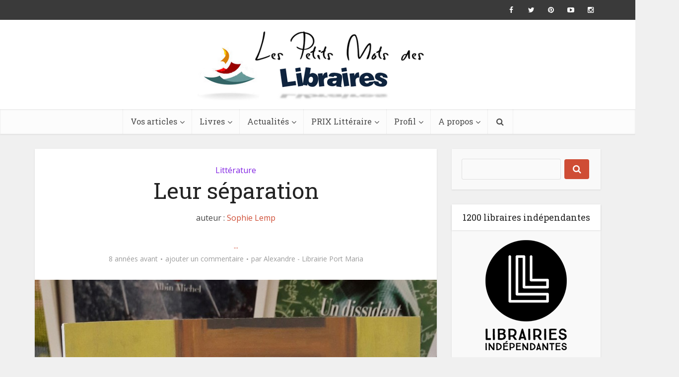

--- FILE ---
content_type: text/html; charset=UTF-8
request_url: https://lespetitsmotsdeslibraires.fr/2017/09/16/leur-separation/
body_size: 17568
content:
<!DOCTYPE html>
<!--[if IE 8]><html class="ie8"><![endif]-->
<!--[if IE 9]><html class="ie9"><![endif]-->
<!--[if gt IE 8]><!--> <html lang="fr-FR"> <!--<![endif]-->

<head>

<meta http-equiv="Content-Type" content="text/html; charset=UTF-8" />
<meta name="viewport" content="user-scalable=yes, width=device-width, initial-scale=1.0, maximum-scale=1">

<!--[if lt IE 9]>
	<script src="https://lespetitsmotsdeslibraires.fr/wp-content/themes/voice/js/html5.js"></script>
<![endif]-->

<script>
  (function(i,s,o,g,r,a,m){i['GoogleAnalyticsObject']=r;i[r]=i[r]||function(){
  (i[r].q=i[r].q||[]).push(arguments)},i[r].l=1*new Date();a=s.createElement(o),
  m=s.getElementsByTagName(o)[0];a.async=1;a.src=g;m.parentNode.insertBefore(a,m)
  })(window,document,'script','https://www.google-analytics.com/analytics.js','ga');

  ga('create', 'UA-76911901-1', 'auto');
  ga('send', 'pageview');

</script>

<title>Leur séparation - Les petits mots des libraires</title>
            <script type="text/javascript" id="wpuf-language-script">
                var error_str_obj = {
                    'required' : 'is required',
                    'mismatch' : 'does not match',
                    'validation' : 'is not valid'
                }
            </script>
            
<!-- This site is optimized with the Yoast SEO plugin v12.0 - https://yoast.com/wordpress/plugins/seo/ -->
<meta name="description" content="Leur séparation - Les petits mots des libraires"/>
<link rel="canonical" href="https://lespetitsmotsdeslibraires.fr/2017/09/16/leur-separation/" />
<meta property="og:locale" content="fr_FR" />
<meta property="og:type" content="article" />
<meta property="og:title" content="Leur séparation - Les petits mots des libraires" />
<meta property="og:description" content="Leur séparation - Les petits mots des libraires" />
<meta property="og:url" content="https://lespetitsmotsdeslibraires.fr/2017/09/16/leur-separation/" />
<meta property="og:site_name" content="Les petits mots des libraires" />
<meta property="article:publisher" content="https://www.facebook.com/lespetitsmotsdeslibraires/" />
<meta property="article:author" content="Librairies Port Maria" />
<meta property="article:section" content="Littérature" />
<meta property="article:published_time" content="2017-09-16T18:39:34+00:00" />
<meta property="og:image" content="https://lespetitsmotsdeslibraires.fr/wp-content/uploads/2017/09/lemp.jpg" />
<meta property="og:image:secure_url" content="https://lespetitsmotsdeslibraires.fr/wp-content/uploads/2017/09/lemp.jpg" />
<meta property="og:image:width" content="810" />
<meta property="og:image:height" content="1200" />
<meta name="twitter:card" content="summary_large_image" />
<meta name="twitter:description" content="Leur séparation - Les petits mots des libraires" />
<meta name="twitter:title" content="Leur séparation - Les petits mots des libraires" />
<meta name="twitter:site" content="@MLibraires" />
<meta name="twitter:image" content="https://lespetitsmotsdeslibraires.fr/wp-content/uploads/2017/09/lemp.jpg" />
<meta name="twitter:creator" content="@LibPortMaria" />
<script type='application/ld+json' class='yoast-schema-graph yoast-schema-graph--main'>{"@context":"https://schema.org","@graph":[{"@type":"Organization","@id":"https://lespetitsmotsdeslibraires.fr/#organization","name":"Les petits mots des libraires","url":"https://lespetitsmotsdeslibraires.fr/","sameAs":["https://www.facebook.com/lespetitsmotsdeslibraires/","https://www.instagram.com/lespetitsmotsdeslibraires","https://www.youtube.com/channel/UCYehF8wcgA36zGS1DLJQisw","https://twitter.com/MLibraires"],"logo":{"@type":"ImageObject","@id":"https://lespetitsmotsdeslibraires.fr/#logo","url":"https://lespetitsmotsdeslibraires.fr/wp-content/uploads/2016/04/lpmdl.png","width":532,"height":165,"caption":"Les petits mots des libraires"},"image":{"@id":"https://lespetitsmotsdeslibraires.fr/#logo"}},{"@type":"WebSite","@id":"https://lespetitsmotsdeslibraires.fr/#website","url":"https://lespetitsmotsdeslibraires.fr/","name":"Les petits mots des libraires","publisher":{"@id":"https://lespetitsmotsdeslibraires.fr/#organization"},"potentialAction":{"@type":"SearchAction","target":"https://lespetitsmotsdeslibraires.fr/?s={search_term_string}","query-input":"required name=search_term_string"}},{"@type":"ImageObject","@id":"https://lespetitsmotsdeslibraires.fr/2017/09/16/leur-separation/#primaryimage","url":"https://lespetitsmotsdeslibraires.fr/wp-content/uploads/2017/09/lemp.jpg","width":810,"height":1200},{"@type":"WebPage","@id":"https://lespetitsmotsdeslibraires.fr/2017/09/16/leur-separation/#webpage","url":"https://lespetitsmotsdeslibraires.fr/2017/09/16/leur-separation/","inLanguage":"fr-FR","name":"Leur s\u00e9paration - Les petits mots des libraires","isPartOf":{"@id":"https://lespetitsmotsdeslibraires.fr/#website"},"primaryImageOfPage":{"@id":"https://lespetitsmotsdeslibraires.fr/2017/09/16/leur-separation/#primaryimage"},"datePublished":"2017-09-16T18:39:34+00:00","dateModified":"2017-09-16T18:39:34+00:00","description":"Leur s\u00e9paration - Les petits mots des libraires"},{"@type":"Article","@id":"https://lespetitsmotsdeslibraires.fr/2017/09/16/leur-separation/#article","isPartOf":{"@id":"https://lespetitsmotsdeslibraires.fr/2017/09/16/leur-separation/#webpage"},"author":{"@id":"https://lespetitsmotsdeslibraires.fr/#/schema/person/5f761149094341936c9386a45bed0c3b"},"headline":"Leur s\u00e9paration","datePublished":"2017-09-16T18:39:34+00:00","dateModified":"2017-09-16T18:39:34+00:00","commentCount":0,"mainEntityOfPage":{"@id":"https://lespetitsmotsdeslibraires.fr/2017/09/16/leur-separation/#webpage"},"publisher":{"@id":"https://lespetitsmotsdeslibraires.fr/#organization"},"image":{"@id":"https://lespetitsmotsdeslibraires.fr/2017/09/16/leur-separation/#primaryimage"},"articleSection":"Litt\u00e9rature"},{"@type":["Person"],"@id":"https://lespetitsmotsdeslibraires.fr/#/schema/person/5f761149094341936c9386a45bed0c3b","name":"Alexandre - Librairie Port Maria","image":{"@type":"ImageObject","@id":"https://lespetitsmotsdeslibraires.fr/#authorlogo","url":"https://secure.gravatar.com/avatar/3260e68d73d7593dd833d8be6fdafb83?s=96&d=mm&r=g","caption":"Alexandre - Librairie Port Maria"},"description":"Librairie Port Maria \u00e0 Quiberon","sameAs":["Librairies Port Maria","https://twitter.com/@LibPortMaria"]}]}</script>
<!-- / Yoast SEO plugin. -->

<link rel='dns-prefetch' href='//fonts.googleapis.com' />
<link rel='dns-prefetch' href='//s.w.org' />
<link rel="alternate" type="application/rss+xml" title="Les petits mots des libraires &raquo; Flux" href="https://lespetitsmotsdeslibraires.fr/feed/" />
<link rel="alternate" type="application/rss+xml" title="Les petits mots des libraires &raquo; Flux des commentaires" href="https://lespetitsmotsdeslibraires.fr/comments/feed/" />
<link rel="alternate" type="text/calendar" title="Les petits mots des libraires &raquo; Flux iCal" href="https://lespetitsmotsdeslibraires.fr/events/?ical=1" />
<link rel="alternate" type="application/rss+xml" title="Les petits mots des libraires &raquo; Leur séparation Flux des commentaires" href="https://lespetitsmotsdeslibraires.fr/2017/09/16/leur-separation/feed/" />
		<script type="text/javascript">
			window._wpemojiSettings = {"baseUrl":"https:\/\/s.w.org\/images\/core\/emoji\/11\/72x72\/","ext":".png","svgUrl":"https:\/\/s.w.org\/images\/core\/emoji\/11\/svg\/","svgExt":".svg","source":{"concatemoji":"https:\/\/lespetitsmotsdeslibraires.fr\/wp-includes\/js\/wp-emoji-release.min.js?ver=4.9.28"}};
			!function(e,a,t){var n,r,o,i=a.createElement("canvas"),p=i.getContext&&i.getContext("2d");function s(e,t){var a=String.fromCharCode;p.clearRect(0,0,i.width,i.height),p.fillText(a.apply(this,e),0,0);e=i.toDataURL();return p.clearRect(0,0,i.width,i.height),p.fillText(a.apply(this,t),0,0),e===i.toDataURL()}function c(e){var t=a.createElement("script");t.src=e,t.defer=t.type="text/javascript",a.getElementsByTagName("head")[0].appendChild(t)}for(o=Array("flag","emoji"),t.supports={everything:!0,everythingExceptFlag:!0},r=0;r<o.length;r++)t.supports[o[r]]=function(e){if(!p||!p.fillText)return!1;switch(p.textBaseline="top",p.font="600 32px Arial",e){case"flag":return s([55356,56826,55356,56819],[55356,56826,8203,55356,56819])?!1:!s([55356,57332,56128,56423,56128,56418,56128,56421,56128,56430,56128,56423,56128,56447],[55356,57332,8203,56128,56423,8203,56128,56418,8203,56128,56421,8203,56128,56430,8203,56128,56423,8203,56128,56447]);case"emoji":return!s([55358,56760,9792,65039],[55358,56760,8203,9792,65039])}return!1}(o[r]),t.supports.everything=t.supports.everything&&t.supports[o[r]],"flag"!==o[r]&&(t.supports.everythingExceptFlag=t.supports.everythingExceptFlag&&t.supports[o[r]]);t.supports.everythingExceptFlag=t.supports.everythingExceptFlag&&!t.supports.flag,t.DOMReady=!1,t.readyCallback=function(){t.DOMReady=!0},t.supports.everything||(n=function(){t.readyCallback()},a.addEventListener?(a.addEventListener("DOMContentLoaded",n,!1),e.addEventListener("load",n,!1)):(e.attachEvent("onload",n),a.attachEvent("onreadystatechange",function(){"complete"===a.readyState&&t.readyCallback()})),(n=t.source||{}).concatemoji?c(n.concatemoji):n.wpemoji&&n.twemoji&&(c(n.twemoji),c(n.wpemoji)))}(window,document,window._wpemojiSettings);
		</script>
		<style type="text/css">
img.wp-smiley,
img.emoji {
	display: inline !important;
	border: none !important;
	box-shadow: none !important;
	height: 1em !important;
	width: 1em !important;
	margin: 0 .07em !important;
	vertical-align: -0.1em !important;
	background: none !important;
	padding: 0 !important;
}
</style>
<link rel='stylesheet' id='contact-form-7-css'  href='https://lespetitsmotsdeslibraires.fr/wp-content/plugins/contact-form-7/includes/css/styles.css?ver=4.5' type='text/css' media='all' />
<link rel='stylesheet' id='userpro_google_font-css'  href='https://fonts.googleapis.com/css?family=Roboto%3A400%2C400italic%2C700%2C700italic%2C300italic%2C300&#038;ver=4.9.28' type='text/css' media='all' />
<link rel='stylesheet' id='userpro_min-css'  href='https://lespetitsmotsdeslibraires.fr/wp-content/plugins/userpro/css/userpro.min.css?ver=4.9.28' type='text/css' media='all' />
<link rel='stylesheet' id='userpro_lightview-css'  href='https://lespetitsmotsdeslibraires.fr/wp-content/plugins/userpro/css/lightview/lightview.css?ver=4.9.28' type='text/css' media='all' />
<link rel='stylesheet' id='userpro_jquery_ui_style-css'  href='https://lespetitsmotsdeslibraires.fr/wp-content/plugins/userpro/css/userpro-jquery-ui.css?ver=4.9.28' type='text/css' media='all' />
<link rel='stylesheet' id='userpro_skin_min-css'  href='https://lespetitsmotsdeslibraires.fr/wp-content/plugins/userpro/skins/pure/style.css?ver=4.9.28' type='text/css' media='all' />
<link rel='stylesheet' id='yop-public-css'  href='https://lespetitsmotsdeslibraires.fr/wp-content/plugins/yop-poll/public/assets/css/yop-poll-public.css?ver=4.9.28' type='text/css' media='all' />
<link rel='stylesheet' id='tribe-events-full-calendar-style-css'  href='https://lespetitsmotsdeslibraires.fr/wp-content/plugins/the-events-calendar/src/resources/css/tribe-events-full.css?ver=4.2.7' type='text/css' media='all' />
<link rel='stylesheet' id='tribe-events-calendar-style-css'  href='https://lespetitsmotsdeslibraires.fr/wp-content/plugins/the-events-calendar/src/resources/css/tribe-events-theme.css?ver=4.2.7' type='text/css' media='all' />
<link rel='stylesheet' id='tribe-events-calendar-full-mobile-style-css'  href='https://lespetitsmotsdeslibraires.fr/wp-content/plugins/the-events-calendar/src/resources/css/tribe-events-full-mobile.css?ver=4.2.7' type='text/css' media='only screen and (max-width: 768px)' />
<link rel='stylesheet' id='tribe-events-calendar-mobile-style-css'  href='https://lespetitsmotsdeslibraires.fr/wp-content/plugins/the-events-calendar/src/resources/css/tribe-events-theme-mobile.css?ver=4.2.7' type='text/css' media='only screen and (max-width: 768px)' />
<link rel='stylesheet' id='wpuf-rating-star-css-css'  href='https://lespetitsmotsdeslibraires.fr/wp-content/plugins/wp-user-frontend-pro/assets/css/css-stars.css?ver=4.9.28' type='text/css' media='all' />
<link rel='stylesheet' id='vce_font_0-css'  href='https://fonts.googleapis.com/css?family=Open+Sans%3A400&#038;subset=latin%2Clatin-ext&#038;ver=2.0' type='text/css' media='screen' />
<link rel='stylesheet' id='vce_font_1-css'  href='https://fonts.googleapis.com/css?family=Roboto+Slab%3A400&#038;subset=latin%2Clatin-ext&#038;ver=2.0' type='text/css' media='screen' />
<link rel='stylesheet' id='vce_style-css'  href='https://lespetitsmotsdeslibraires.fr/wp-content/themes/voice/css/min.css?ver=2.0' type='text/css' media='screen, print' />
<style id='vce_style-inline-css' type='text/css'>
body {background-color:#f0f0f0;}body,.mks_author_widget h3,.site-description,.meta-category a,textarea {font-family: 'Open Sans';font-weight: 400;}h1,h2,h3,h4,h5,h6,blockquote,.vce-post-link,.site-title,.site-title a,.main-box-title,.comment-reply-title,.entry-title a,.vce-single .entry-headline p,.vce-prev-next-link,.author-title,.mks_pullquote,.widget_rss ul li .rsswidget,#bbpress-forums .bbp-forum-title,#bbpress-forums .bbp-topic-permalink {font-family: 'Roboto Slab';font-weight: 400;}.main-navigation a,.sidr a{font-family: 'Roboto Slab';font-weight: 400;}.vce-single .entry-content,.vce-single .entry-headline,.vce-single .entry-footer{width: 600px;}.vce-lay-a .lay-a-content{width: 600px;max-width: 600px;}.vce-page .entry-content,.vce-page .entry-title-page {width: 600px;}.vce-sid-none .vce-single .entry-content,.vce-sid-none .vce-single .entry-headline,.vce-sid-none .vce-single .entry-footer {width: 600px;}.vce-sid-none .vce-page .entry-content,.vce-sid-none .vce-page .entry-title-page,.error404 .entry-content {width: 600px;max-width: 600px;}body, button, input, select, textarea{color: #444444;}h1,h2,h3,h4,h5,h6,.entry-title a,.prev-next-nav a,#bbpress-forums .bbp-forum-title, #bbpress-forums .bbp-topic-permalink,.woocommerce ul.products li.product .price .amount{color: #232323;}a,.entry-title a:hover,.vce-prev-next-link:hover,.vce-author-links a:hover,.required,.error404 h4,.prev-next-nav a:hover,#bbpress-forums .bbp-forum-title:hover, #bbpress-forums .bbp-topic-permalink:hover,.woocommerce ul.products li.product h3:hover,.woocommerce ul.products li.product h3:hover mark,.main-box-title a:hover{color: #cf4d35;}.vce-square,.vce-main-content .mejs-controls .mejs-time-rail .mejs-time-current,button,input[type="button"],input[type="reset"],input[type="submit"],.vce-button,.pagination-wapper a,#vce-pagination .next.page-numbers,#vce-pagination .prev.page-numbers,#vce-pagination .page-numbers,#vce-pagination .page-numbers.current,.vce-link-pages a,#vce-pagination a,.vce-load-more a,.vce-slider-pagination .owl-nav > div,.vce-mega-menu-posts-wrap .owl-nav > div,.comment-reply-link:hover,.vce-featured-section a,.vce-lay-g .vce-featured-info .meta-category a,.vce-404-menu a,.vce-post.sticky .meta-image:before,#vce-pagination .page-numbers:hover,#bbpress-forums .bbp-pagination .current,#bbpress-forums .bbp-pagination a:hover,.woocommerce #respond input#submit,.woocommerce a.button,.woocommerce button.button,.woocommerce input.button,.woocommerce ul.products li.product .added_to_cart,.woocommerce #respond input#submit:hover,.woocommerce a.button:hover,.woocommerce button.button:hover,.woocommerce input.button:hover,.woocommerce ul.products li.product .added_to_cart:hover,.woocommerce #respond input#submit.alt,.woocommerce a.button.alt,.woocommerce button.button.alt,.woocommerce input.button.alt,.woocommerce #respond input#submit.alt:hover, .woocommerce a.button.alt:hover, .woocommerce button.button.alt:hover, .woocommerce input.button.alt:hover,.woocommerce span.onsale,.woocommerce .widget_price_filter .ui-slider .ui-slider-range,.woocommerce .widget_price_filter .ui-slider .ui-slider-handle,.comments-holder .navigation .page-numbers.current,.vce-lay-a .vce-read-more:hover,.vce-lay-c .vce-read-more:hover{background-color: #cf4d35;}#vce-pagination .page-numbers,.comments-holder .navigation .page-numbers{background: transparent;color: #cf4d35;border: 1px solid #cf4d35;}.comments-holder .navigation .page-numbers:hover{background: #cf4d35;border: 1px solid #cf4d35;}.bbp-pagination-links a{background: transparent;color: #cf4d35;border: 1px solid #cf4d35 !important;}#vce-pagination .page-numbers.current,.bbp-pagination-links span.current,.comments-holder .navigation .page-numbers.current{border: 1px solid #cf4d35;}.widget_categories .cat-item:before,.widget_categories .cat-item .count{background: #cf4d35;}.comment-reply-link,.vce-lay-a .vce-read-more,.vce-lay-c .vce-read-more{border: 1px solid #cf4d35;}.entry-meta div,.entry-meta div a,.comment-metadata a,.meta-category span,.meta-author-wrapped,.wp-caption .wp-caption-text,.widget_rss .rss-date,.sidebar cite,.site-footer cite,.sidebar .vce-post-list .entry-meta div,.sidebar .vce-post-list .entry-meta div a,.sidebar .vce-post-list .fn,.sidebar .vce-post-list .fn a,.site-footer .vce-post-list .entry-meta div,.site-footer .vce-post-list .entry-meta div a,.site-footer .vce-post-list .fn,.site-footer .vce-post-list .fn a,#bbpress-forums .bbp-topic-started-by,#bbpress-forums .bbp-topic-started-in,#bbpress-forums .bbp-forum-info .bbp-forum-content,#bbpress-forums p.bbp-topic-meta,span.bbp-admin-links a,.bbp-reply-post-date,#bbpress-forums li.bbp-header,#bbpress-forums li.bbp-footer,.woocommerce .woocommerce-result-count,.woocommerce .product_meta{color: #9b9b9b;}.main-box-title, .comment-reply-title, .main-box-head{background: #ffffff;color: #232323;}.main-box-title a{color: #232323;}.sidebar .widget .widget-title a{color: #232323;}.main-box,.comment-respond,.prev-next-nav{background: #f9f9f9;}.vce-post,ul.comment-list > li.comment,.main-box-single,.ie8 .vce-single,#disqus_thread,.vce-author-card,.vce-author-card .vce-content-outside,.mks-bredcrumbs-container,ul.comment-list > li.pingback{background: #ffffff;}.mks_tabs.horizontal .mks_tab_nav_item.active{border-bottom: 1px solid #ffffff;}.mks_tabs.horizontal .mks_tab_item,.mks_tabs.vertical .mks_tab_nav_item.active,.mks_tabs.horizontal .mks_tab_nav_item.active{background: #ffffff;}.mks_tabs.vertical .mks_tab_nav_item.active{border-right: 1px solid #ffffff;}#vce-pagination,.vce-slider-pagination .owl-controls,.vce-content-outside,.comments-holder .navigation{background: #f3f3f3;}.sidebar .widget-title{background: #ffffff;color: #232323;}.sidebar .widget{background: #f9f9f9;}.sidebar .widget,.sidebar .widget li a,.sidebar .mks_author_widget h3 a,.sidebar .mks_author_widget h3,.sidebar .vce-search-form .vce-search-input,.sidebar .vce-search-form .vce-search-input:focus{color: #444444;}.sidebar .widget li a:hover,.sidebar .widget a,.widget_nav_menu li.menu-item-has-children:hover:after,.widget_pages li.page_item_has_children:hover:after{color: #cf4d35;}.sidebar .tagcloud a {border: 1px solid #cf4d35;}.sidebar .mks_author_link,.sidebar .tagcloud a:hover,.sidebar .mks_themeforest_widget .more,.sidebar button,.sidebar input[type="button"],.sidebar input[type="reset"],.sidebar input[type="submit"],.sidebar .vce-button,.sidebar .bbp_widget_login .button{background-color: #cf4d35;}.sidebar .mks_author_widget .mks_autor_link_wrap,.sidebar .mks_themeforest_widget .mks_read_more{background: #f3f3f3;}.sidebar #wp-calendar caption,.sidebar .recentcomments,.sidebar .post-date,.sidebar #wp-calendar tbody{color: rgba(68,68,68,0.7);}.site-footer{background: #373941;}.site-footer .widget-title{color: #ffffff;}.site-footer,.site-footer .widget,.site-footer .widget li a,.site-footer .mks_author_widget h3 a,.site-footer .mks_author_widget h3,.site-footer .vce-search-form .vce-search-input,.site-footer .vce-search-form .vce-search-input:focus{color: #f9f9f9;}.site-footer .widget li a:hover,.site-footer .widget a,.site-info a{color: #cf4d35;}.site-footer .tagcloud a {border: 1px solid #cf4d35;}.site-footer .mks_author_link,.site-footer .mks_themeforest_widget .more,.site-footer button,.site-footer input[type="button"],.site-footer input[type="reset"],.site-footer input[type="submit"],.site-footer .vce-button,.site-footer .tagcloud a:hover{background-color: #cf4d35;}.site-footer #wp-calendar caption,.site-footer .recentcomments,.site-footer .post-date,.site-footer #wp-calendar tbody,.site-footer .site-info{color: rgba(249,249,249,0.7);}.top-header,.top-nav-menu li .sub-menu{background: #3a3a3a;}.top-header,.top-header a{color: #ffffff;}.top-header .vce-search-form .vce-search-input,.top-header .vce-search-input:focus,.top-header .vce-search-submit{color: #ffffff;}.top-header .vce-search-form .vce-search-input::-webkit-input-placeholder { color: #ffffff;}.top-header .vce-search-form .vce-search-input:-moz-placeholder { color: #ffffff;}.top-header .vce-search-form .vce-search-input::-moz-placeholder { color: #ffffff;}.top-header .vce-search-form .vce-search-input:-ms-input-placeholder { color: #ffffff;}.header-1-wrapper{height: 180px;padding-top: 15px;}.header-2-wrapper,.header-3-wrapper{height: 180px;}.header-2-wrapper .site-branding,.header-3-wrapper .site-branding{top: 15px;left: 0px;}.site-title a, .site-title a:hover{color: #232323;}.site-description{color: #aaaaaa;}.main-header{background-color: #ffffff;}.header-bottom-wrapper{background: #fcfcfc;}.vce-header-ads{margin: 45px 0;}.header-3-wrapper .nav-menu > li > a{padding: 80px 15px;}.header-sticky,.sidr{background: rgba(252,252,252,0.95);}.ie8 .header-sticky{background: #ffffff;}.main-navigation a,.nav-menu .vce-mega-menu > .sub-menu > li > a,.sidr li a,.vce-menu-parent{color: #4a4a4a;}.nav-menu > li:hover > a,.nav-menu > .current_page_item > a,.nav-menu > .current-menu-item > a,.nav-menu > .current-menu-ancestor > a,.main-navigation a.vce-item-selected,.main-navigation ul ul li:hover > a,.nav-menu ul .current-menu-item a,.nav-menu ul .current_page_item a,.vce-menu-parent:hover,.sidr li a:hover,.main-navigation li.current-menu-item.fa:before{color: #cf4d35;}.nav-menu > li:hover > a,.nav-menu > .current_page_item > a,.nav-menu > .current-menu-item > a,.nav-menu > .current-menu-ancestor > a,.main-navigation a.vce-item-selected,.main-navigation ul ul,.header-sticky .nav-menu > .current_page_item:hover > a,.header-sticky .nav-menu > .current-menu-item:hover > a,.header-sticky .nav-menu > .current-menu-ancestor:hover > a,.header-sticky .main-navigation a.vce-item-selected:hover{background-color: #ffffff;}.search-header-wrap ul{border-top: 2px solid #cf4d35;}.vce-border-top .main-box-title{border-top: 2px solid #cf4d35;}.tagcloud a:hover,.sidebar .widget .mks_author_link,.sidebar .widget.mks_themeforest_widget .more,.site-footer .widget .mks_author_link,.site-footer .widget.mks_themeforest_widget .more,.vce-lay-g .entry-meta div,.vce-lay-g .fn,.vce-lay-g .fn a{color: #FFF;}.vce-featured-header .vce-featured-header-background{opacity: 0.5}.vce-featured-grid .vce-featured-header-background,.vce-post-big .vce-post-img:after,.vce-post-slider .vce-post-img:after{opacity: 0.5}.vce-featured-grid .owl-item:hover .vce-grid-text .vce-featured-header-background,.vce-post-big li:hover .vce-post-img:after,.vce-post-slider li:hover .vce-post-img:after {opacity: 0.8}#back-top {background: #323232}.meta-image:hover a img,.vce-lay-h .img-wrap:hover .meta-image > img,.img-wrp:hover img,.vce-gallery-big:hover img,.vce-gallery .gallery-item:hover img,.vce_posts_widget .vce-post-big li:hover img,.vce-featured-grid .owl-item:hover img,.vce-post-img:hover img,.mega-menu-img:hover img{-webkit-transform: scale(1.1);-moz-transform: scale(1.1);-o-transform: scale(1.1);-ms-transform: scale(1.1);transform: scale(1.1);}a.category-6, .sidebar .widget .vce-post-list a.category-6{ color: #1e73be;}body.category-6 .main-box-title, .main-box-title.cat-6 { border-top: 2px solid #1e73be;}.widget_categories li.cat-item-6 .count { background: #1e73be;}.widget_categories li.cat-item-6:before { background:#1e73be;}.vce-featured-section .category-6, .vce-post-big .meta-category a.category-6, .vce-post-slider .meta-category a.category-6{ background-color: #1e73be;}.vce-lay-g .vce-featured-info .meta-category a.category-6{ background-color: #1e73be;}.vce-lay-h header .meta-category a.category-6{ background-color: #1e73be;}a.category-8, .sidebar .widget .vce-post-list a.category-8{ color: #65d615;}body.category-8 .main-box-title, .main-box-title.cat-8 { border-top: 2px solid #65d615;}.widget_categories li.cat-item-8 .count { background: #65d615;}.widget_categories li.cat-item-8:before { background:#65d615;}.vce-featured-section .category-8, .vce-post-big .meta-category a.category-8, .vce-post-slider .meta-category a.category-8{ background-color: #65d615;}.vce-lay-g .vce-featured-info .meta-category a.category-8{ background-color: #65d615;}.vce-lay-h header .meta-category a.category-8{ background-color: #65d615;}a.category-5, .sidebar .widget .vce-post-list a.category-5{ color: #8224e3;}body.category-5 .main-box-title, .main-box-title.cat-5 { border-top: 2px solid #8224e3;}.widget_categories li.cat-item-5 .count { background: #8224e3;}.widget_categories li.cat-item-5:before { background:#8224e3;}.vce-featured-section .category-5, .vce-post-big .meta-category a.category-5, .vce-post-slider .meta-category a.category-5{ background-color: #8224e3;}.vce-lay-g .vce-featured-info .meta-category a.category-5{ background-color: #8224e3;}.vce-lay-h header .meta-category a.category-5{ background-color: #8224e3;}a.category-7, .sidebar .widget .vce-post-list a.category-7{ color: #e5cb20;}body.category-7 .main-box-title, .main-box-title.cat-7 { border-top: 2px solid #e5cb20;}.widget_categories li.cat-item-7 .count { background: #e5cb20;}.widget_categories li.cat-item-7:before { background:#e5cb20;}.vce-featured-section .category-7, .vce-post-big .meta-category a.category-7, .vce-post-slider .meta-category a.category-7{ background-color: #e5cb20;}.vce-lay-g .vce-featured-info .meta-category a.category-7{ background-color: #e5cb20;}.vce-lay-h header .meta-category a.category-7{ background-color: #e5cb20;}a.category-4, .sidebar .widget .vce-post-list a.category-4{ color: #dd3333;}body.category-4 .main-box-title, .main-box-title.cat-4 { border-top: 2px solid #dd3333;}.widget_categories li.cat-item-4 .count { background: #dd3333;}.widget_categories li.cat-item-4:before { background:#dd3333;}.vce-featured-section .category-4, .vce-post-big .meta-category a.category-4, .vce-post-slider .meta-category a.category-4{ background-color: #dd3333;}.vce-lay-g .vce-featured-info .meta-category a.category-4{ background-color: #dd3333;}.vce-lay-h header .meta-category a.category-4{ background-color: #dd3333;}
</style>
<link rel='stylesheet' id='vce_child_load_scripts-css'  href='https://lespetitsmotsdeslibraires.fr/wp-content/themes/voice-child/style.css?ver=2.0' type='text/css' media='screen' />
<link rel='stylesheet' id='wpuf-css-css'  href='https://lespetitsmotsdeslibraires.fr/wp-content/plugins/wp-user-frontend/assets/css/frontend-forms.css?ver=4.9.28' type='text/css' media='all' />
<link rel='stylesheet' id='jquery-ui-css'  href='https://lespetitsmotsdeslibraires.fr/wp-content/plugins/wp-user-frontend/assets/css/jquery-ui-1.9.1.custom.css?ver=4.9.28' type='text/css' media='all' />
<link rel='stylesheet' id='wpuf-sweetalert2-css'  href='https://lespetitsmotsdeslibraires.fr/wp-content/plugins/wp-user-frontend/assets/vendor/sweetalert2/dist/sweetalert2.css?ver=3.1.2' type='text/css' media='all' />
<script type='text/javascript'>
/* <![CDATA[ */
var tribe_events_linked_posts = {"post_types":{"tribe_venue":"venue","tribe_organizer":"organizer"}};
/* ]]> */
</script>
<script type='text/javascript' src='https://lespetitsmotsdeslibraires.fr/wp-includes/js/jquery/jquery.js?ver=1.12.4'></script>
<script type='text/javascript' src='https://lespetitsmotsdeslibraires.fr/wp-includes/js/jquery/jquery-migrate.min.js?ver=1.4.1'></script>
<script type='text/javascript' src='https://lespetitsmotsdeslibraires.fr/wp-includes/js/jquery/ui/core.min.js?ver=1.11.4'></script>
<script type='text/javascript' src='https://lespetitsmotsdeslibraires.fr/wp-includes/js/jquery/ui/datepicker.min.js?ver=1.11.4'></script>
<script type='text/javascript'>
jQuery(document).ready(function(jQuery){jQuery.datepicker.setDefaults({"closeText":"Fermer","currentText":"Aujourd\u2019hui","monthNames":["janvier","f\u00e9vrier","mars","avril","mai","juin","juillet","ao\u00fbt","septembre","octobre","novembre","d\u00e9cembre"],"monthNamesShort":["Jan","F\u00e9v","Mar","Avr","Mai","Juin","Juil","Ao\u00fbt","Sep","Oct","Nov","D\u00e9c"],"nextText":"Suivant","prevText":"Pr\u00e9c\u00e9dent","dayNames":["dimanche","lundi","mardi","mercredi","jeudi","vendredi","samedi"],"dayNamesShort":["dim","lun","mar","mer","jeu","ven","sam"],"dayNamesMin":["D","L","M","M","J","V","S"],"dateFormat":"d MM yy","firstDay":1,"isRTL":false});});
</script>
<script type='text/javascript'>
/* <![CDATA[ */
var objectL10n = {"yopPollParams":{"urlParams":{"ajax":"https:\/\/lespetitsmotsdeslibraires.fr\/wp-admin\/admin-ajax.php","wpLogin":"https:\/\/lespetitsmotsdeslibraires.fr\/se-connecter-2\/?redirect_to=https%3A%2F%2Flespetitsmotsdeslibraires.fr%2Fwp-admin%2Fadmin-ajax.php%3Faction%3Dyop_poll_record_wordpress_vote"},"apiParams":{"reCaptcha":{"siteKey":""},"facebook":{"appId":""},"google":{"clientId":""}},"captchaParams":{"imgPath":"https:\/\/lespetitsmotsdeslibraires.fr\/wp-content\/plugins\/yop-poll\/public\/assets\/img\/","url":"https:\/\/lespetitsmotsdeslibraires.fr\/wp-content\/plugins\/yop-poll\/app.php","accessibilityAlt":"Sound icon","accessibilityTitle":"Accessibility option: listen to a question and answer it!","accessibilityDescription":"Type below the <strong>answer<\/strong> to what you hear. Numbers or words:","explanation":"Click or touch the <strong>ANSWER<\/strong>","refreshAlt":"Refresh\/reload icon","refreshTitle":"Refresh\/reload: get new images and accessibility option!"},"voteParams":{"invalidPoll":"Invalid Poll","noAnswersSelected":"No answer selected","minAnswersRequired":"At least {min_answers_allowed} answer(s) required","maxAnswersRequired":"A max of {max_answers_allowed} answer(s) accepted","noAnswerForOther":"No other answer entered","noValueForCustomField":"{custom_field_name} is required","consentNotChecked":"You must agree to our terms and conditions","noCaptchaSelected":"Captcha is required","thankYou":"Thank you for your vote"},"resultsParams":{"singleVote":"vote","multipleVotes":"votes","singleAnswer":"answer","multipleAnswers":"answers"}}};
/* ]]> */
</script>
<script type='text/javascript' src='https://lespetitsmotsdeslibraires.fr/wp-content/plugins/yop-poll/public/assets/js/yop-poll-public.min.js?ver=4.9.28'></script>
<script type='text/javascript' src='https://lespetitsmotsdeslibraires.fr/wp-content/plugins/wp-user-frontend-pro/assets/js/jquery.barrating.min.js?ver=4.9.28'></script>
<script type='text/javascript'>
/* <![CDATA[ */
var ajax_object = {"ajaxurl":"https:\/\/lespetitsmotsdeslibraires.fr\/wp-admin\/admin-ajax.php","fill_notice":"Some Required Fields are not filled!"};
/* ]]> */
</script>
<script type='text/javascript' src='https://lespetitsmotsdeslibraires.fr/wp-content/plugins/wp-user-frontend/assets/js/billing-address.js?ver=4.9.28'></script>
<script type='text/javascript' src='https://lespetitsmotsdeslibraires.fr/wp-content/plugins/userpro/addons/social/scripts/userpro-social.min.js?ver=4.9.28'></script>
<script type='text/javascript' src='https://lespetitsmotsdeslibraires.fr/wp-includes/js/jquery/ui/widget.min.js?ver=1.11.4'></script>
<script type='text/javascript' src='https://lespetitsmotsdeslibraires.fr/wp-includes/js/jquery/ui/mouse.min.js?ver=1.11.4'></script>
<script type='text/javascript' src='https://lespetitsmotsdeslibraires.fr/wp-includes/js/plupload/moxie.min.js?ver=1.3.5'></script>
<script type='text/javascript' src='https://lespetitsmotsdeslibraires.fr/wp-includes/js/plupload/plupload.min.js?ver=2.1.9'></script>
<script type='text/javascript'>
/* <![CDATA[ */
var pluploadL10n = {"queue_limit_exceeded":"Vous essayez d\u2019envoyer trop de fichiers \u00e0 la fois.","file_exceeds_size_limit":"%s d\u00e9passe la limite d\u2019envoi de ce site.","zero_byte_file":"Le fichier est vide. Veuillez en essayer un autre.","invalid_filetype":"D\u00e9sol\u00e9, ce type de fichier n\u2019est pas autoris\u00e9 pour des raisons de s\u00e9curit\u00e9.","not_an_image":"Ce fichier n\u2019est pas une image. Veuillez en envoyer un autre.","image_memory_exceeded":"M\u00e9moire d\u00e9pass\u00e9e. Veuillez r\u00e9essayer avec un fichier plus petit.","image_dimensions_exceeded":"Ce fichier est plus grand que la taille maximale. Veuillez en envoyer un autre.","default_error":"Une erreur est survenue lors du t\u00e9l\u00e9versement. Veuillez r\u00e9essayer plus tard.","missing_upload_url":"Il y a une erreur de configuration. Veuillez contacter l\u2019administrateur de votre serveur.","upload_limit_exceeded":"Vous ne pouvez t\u00e9l\u00e9verser qu\u2019un fichier.","http_error":"Erreur HTTP.","upload_failed":"L\u2019envoi a \u00e9chou\u00e9.","big_upload_failed":"Veuillez essayer de t\u00e9l\u00e9verser ce fichier \u00e0 l\u2019aide de l\u2019%1$soutil de t\u00e9l\u00e9versement%2$s.","big_upload_queued":"%s d\u00e9passe la limite d\u2019envoi pour l\u2019outil de mise ne ligne multiple utilis\u00e9 avec votre navigateur.","io_error":"Erreur I\/O (entr\u00e9es-sorties).","security_error":"Erreur de s\u00e9curit\u00e9.","file_cancelled":"Fichier annul\u00e9.","upload_stopped":"L\u2019envoi est stopp\u00e9.","dismiss":"Ignorer","crunching":"En cours de traitement\u2026","deleted":"d\u00e9plac\u00e9 dans la corbeille.","error_uploading":"\u00ab\u00a0%s\u00a0\u00bb n\u2019a pas pu \u00eatre t\u00e9l\u00e9vers\u00e9."};
/* ]]> */
</script>
<script type='text/javascript' src='https://lespetitsmotsdeslibraires.fr/wp-includes/js/plupload/handlers.min.js?ver=4.9.28'></script>
<script type='text/javascript' src='https://lespetitsmotsdeslibraires.fr/wp-content/plugins/wp-user-frontend/assets/js/jquery-ui-timepicker-addon.js?ver=4.9.28'></script>
<script type='text/javascript' src='https://lespetitsmotsdeslibraires.fr/wp-includes/js/jquery/ui/sortable.min.js?ver=1.11.4'></script>
<script type='text/javascript'>
/* <![CDATA[ */
var wpuf_frontend_upload = {"confirmMsg":"\u00cates-vous s\u00fbr ?","delete_it":"Yes, delete it","cancel_it":"No, cancel it","nonce":"9c041db2ef","ajaxurl":"https:\/\/lespetitsmotsdeslibraires.fr\/wp-admin\/admin-ajax.php","plupload":{"url":"https:\/\/lespetitsmotsdeslibraires.fr\/wp-admin\/admin-ajax.php?nonce=5df25cdc37","flash_swf_url":"https:\/\/lespetitsmotsdeslibraires.fr\/wp-includes\/js\/plupload\/plupload.flash.swf","filters":[{"title":"Fichiers autoris\u00e9s","extensions":"*"}],"multipart":true,"urlstream_upload":true,"warning":"Maximum number of files reached!","size_error":"The file you have uploaded exceeds the file size limit. Please try again.","type_error":"You have uploaded an incorrect file type. Please try again."}};
/* ]]> */
</script>
<script type='text/javascript' src='https://lespetitsmotsdeslibraires.fr/wp-content/plugins/wp-user-frontend/assets/js/upload.js?ver=4.9.28'></script>
<script type='text/javascript'>
/* <![CDATA[ */
var wpuf_frontend = {"ajaxurl":"https:\/\/lespetitsmotsdeslibraires.fr\/wp-admin\/admin-ajax.php","error_message":"Veuillez corriger les erreurs pour continuer","nonce":"9c041db2ef","word_limit":"Word limit reached","cancelSubMsg":"Are you sure you want to cancel your current subscription ?","delete_it":"Oui","cancel_it":"Non","coupon_error":"Please enter a coupon code!"};
/* ]]> */
</script>
<script type='text/javascript' src='https://lespetitsmotsdeslibraires.fr/wp-content/plugins/wp-user-frontend/assets/js/frontend-form.min.js?ver=4.9.28'></script>
<script type='text/javascript' src='https://lespetitsmotsdeslibraires.fr/wp-content/plugins/wp-user-frontend/assets/vendor/sweetalert2/dist/sweetalert2.js?ver=3.1.2'></script>
<link rel='https://api.w.org/' href='https://lespetitsmotsdeslibraires.fr/wp-json/' />
<link rel="EditURI" type="application/rsd+xml" title="RSD" href="https://lespetitsmotsdeslibraires.fr/xmlrpc.php?rsd" />
<link rel="wlwmanifest" type="application/wlwmanifest+xml" href="https://lespetitsmotsdeslibraires.fr/wp-includes/wlwmanifest.xml" /> 
<meta name="generator" content="WordPress 4.9.28" />
<link rel='shortlink' href='https://lespetitsmotsdeslibraires.fr/?p=5628' />
<link rel="alternate" type="application/json+oembed" href="https://lespetitsmotsdeslibraires.fr/wp-json/oembed/1.0/embed?url=https%3A%2F%2Flespetitsmotsdeslibraires.fr%2F2017%2F09%2F16%2Fleur-separation%2F" />
<link rel="alternate" type="text/xml+oembed" href="https://lespetitsmotsdeslibraires.fr/wp-json/oembed/1.0/embed?url=https%3A%2F%2Flespetitsmotsdeslibraires.fr%2F2017%2F09%2F16%2Fleur-separation%2F&#038;format=xml" />
		<script type="text/javascript">
		var userpro_ajax_url = 'https://lespetitsmotsdeslibraires.fr/wp-admin/admin-ajax.php';
		var dateformat ='dd-mm-yy';
		</script>
			<script type="text/javascript">
		var userpro_upload_url = 'https://lespetitsmotsdeslibraires.fr/wp-content/plugins/userpro/lib/fileupload/fileupload.php';
		</script>
	
        <style>
            ul.wpuf_packs li{
                background-color: #eeeeee !important;
            }
            ul.wpuf_packs .wpuf-sub-button a, ul.wpuf_packs .wpuf-sub-button a{
                background-color: #4fbbda !important;
                color: #eeeeee !important;
            }
            ul.wpuf_packs h3, ul.wpuf_packs h3{
                background-color:  #52B5D5 !important;
                border-bottom: 1px solid #52B5D5 !important;
                color: #eeeeee !important;
            }
            ul.wpuf_packs .wpuf-pricing-wrap .wpuf-sub-amount, ul.wpuf_packs .wpuf-pricing-wrap .wpuf-sub-amount{
                background-color:  #4fbbda !important;
                border-bottom: 1px solid #4fbbda !important;
                color: #eeeeee !important;
            }
            ul.wpuf_packs .wpuf-sub-body{
                background-color:  #eeeeee !important;
            }

            .wpuf-success {
                background-color:  !important;
                border: 1px solid  !important;
            }
            .wpuf-error {
                background-color:  !important;
                border: 1px solid  !important;
            }
            .wpuf-message {
                background:  !important;
                border: 1px solid  !important;
            }
            .wpuf-info {
                background-color:  !important;
                border: 1px solid  !important;
            }
        </style>

                <style>

        </style>
        <style type="text/css" id="tve_global_variables">:root{}</style><style type="text/css" id="thrive-default-styles"></style><link rel="shortcut icon" href="https://lespetitsmotsdeslibraires.fr/wp-content/uploads/2016/04/lpmdl.jpg-logo_lpmdl.jpg" type="image/x-icon" /></head>

<body data-rsssl=1 class="post-template-default single single-post postid-5628 single-format-standard chrome vce-sid-right">

<div id="vce-main">

<header id="header" class="main-header">
	<div class="top-header">
	<div class="container">

					<div class="vce-wrap-left">
								</div>
				
					<div class="vce-wrap-right">
					<div class="menu-menu-social-container"><ul id="vce_social_menu" class="soc-nav-menu"><li id="menu-item-104" class="menu-item menu-item-type-custom menu-item-object-custom menu-item-104"><a href="https://www.facebook.com/lespetitsmotsdeslibraires"><span class="vce-social-name">Facebook</span></a></li>
<li id="menu-item-105" class="menu-item menu-item-type-custom menu-item-object-custom menu-item-105"><a href="https://twitter.com/MLibraires"><span class="vce-social-name">Twitter</span></a></li>
<li id="menu-item-106" class="menu-item menu-item-type-custom menu-item-object-custom menu-item-106"><a href="https://www.pinterest.com/MotsDeLibraires/"><span class="vce-social-name">Pinterest</span></a></li>
<li id="menu-item-108" class="menu-item menu-item-type-custom menu-item-object-custom menu-item-108"><a href="https://www.youtube.com/channel/UCYehF8wcgA36zGS1DLJQisw"><span class="vce-social-name">Youtube</span></a></li>
<li id="menu-item-515" class="menu-item menu-item-type-custom menu-item-object-custom menu-item-515"><a href="https://www.instagram.com/lespetitsmotsdeslibraires"><span class="vce-social-name">Instagram</span></a></li>
</ul></div>			</div>
		
		


	</div>
</div><div class="container header-1-wrapper header-main-area">	
		<div class="vce-res-nav">
	<a class="vce-responsive-nav" href="#sidr-main"><i class="fa fa-bars"></i></a>
</div>
<div class="site-branding">
		
	
	<span class="site-title">
		<a href="https://lespetitsmotsdeslibraires.fr/" title="Les petits mots des libraires" class="has-logo"><img src="https://lespetitsmotsdeslibraires.fr/wp-content/uploads/2016/04/lpmdl-1.png" alt="Les petits mots des libraires" /></a>
	</span>

<span class="site-description"></span>	
	

</div></div>

<div class="header-bottom-wrapper">
	<div class="container">
		<nav id="site-navigation" class="main-navigation" role="navigation">
	<ul id="vce_main_navigation_menu" class="nav-menu"><li id="menu-item-55" class="menu-item menu-item-type-post_type menu-item-object-page menu-item-has-children menu-item-55"><a href="https://lespetitsmotsdeslibraires.fr/vos-articles/">Vos articles</a>
<ul class="sub-menu">
	<li id="menu-item-56" class="menu-item menu-item-type-post_type menu-item-object-page menu-item-56"><a href="https://lespetitsmotsdeslibraires.fr/vos-articles/un-nouveau-petit-mot/">Un nouveau petit mot</a>	<li id="menu-item-57" class="menu-item menu-item-type-post_type menu-item-object-page menu-item-57"><a href="https://lespetitsmotsdeslibraires.fr/vos-articles/">Gérer vos articles</a></ul>
<li id="menu-item-41" class="menu-item menu-item-type-taxonomy menu-item-object-category current-post-ancestor menu-item-has-children menu-item-41 vce-cat-3"><a href="https://lespetitsmotsdeslibraires.fr/category/livres/">Livres</a>
<ul class="sub-menu">
	<li id="menu-item-44" class="menu-item menu-item-type-taxonomy menu-item-object-category current-post-ancestor current-menu-parent current-post-parent menu-item-44 vce-cat-5"><a href="https://lespetitsmotsdeslibraires.fr/category/livres/litterature/">Littérature</a>	<li id="menu-item-45" class="menu-item menu-item-type-taxonomy menu-item-object-category menu-item-45 vce-cat-4"><a href="https://lespetitsmotsdeslibraires.fr/category/livres/polar/">Polar / Thriller</a>	<li id="menu-item-46" class="menu-item menu-item-type-taxonomy menu-item-object-category menu-item-46 vce-cat-7"><a href="https://lespetitsmotsdeslibraires.fr/category/livres/sf/">Science fiction / fantastique</a>	<li id="menu-item-42" class="menu-item menu-item-type-taxonomy menu-item-object-category menu-item-42 vce-cat-6"><a href="https://lespetitsmotsdeslibraires.fr/category/livres/bd/">Bande dessinée</a>	<li id="menu-item-43" class="menu-item menu-item-type-taxonomy menu-item-object-category menu-item-43 vce-cat-8"><a href="https://lespetitsmotsdeslibraires.fr/category/livres/jeunesse/">Jeunesse</a></ul>
<li id="menu-item-1453" class="menu-item menu-item-type-taxonomy menu-item-object-category menu-item-has-children menu-item-1453 vce-cat-10"><a href="https://lespetitsmotsdeslibraires.fr/category/actualite/">Actualités</a>
<ul class="sub-menu">
	<li id="menu-item-381" class="menu-item menu-item-type-taxonomy menu-item-object-category menu-item-381 vce-cat-10"><a href="https://lespetitsmotsdeslibraires.fr/category/actualite/">Actualités culture</a>	<li id="menu-item-76" class="menu-item menu-item-type-taxonomy menu-item-object-tribe_events_cat menu-item-76"><a href="https://lespetitsmotsdeslibraires.fr/events/categorie/evenement/">Evénements</a></ul>
<li id="menu-item-14206" class="menu-item menu-item-type-post_type menu-item-object-page menu-item-has-children menu-item-14206"><a href="https://lespetitsmotsdeslibraires.fr/prix-2022/">PRIX Littéraire</a>
<ul class="sub-menu">
	<li id="menu-item-15093" class="menu-item menu-item-type-post_type menu-item-object-page menu-item-15093"><a href="https://lespetitsmotsdeslibraires.fr/laureats-prix-2022-les-petits-mots-des-libraires/">Lauréats du PRIX 2022</a>	<li id="menu-item-12917" class="menu-item menu-item-type-post_type menu-item-object-page menu-item-12917"><a href="https://lespetitsmotsdeslibraires.fr/laureats-prix-2021-les-petits-mots-des-libraires/">Lauréats du PRIX 2021</a>	<li id="menu-item-10865" class="menu-item menu-item-type-post_type menu-item-object-page menu-item-10865"><a href="https://lespetitsmotsdeslibraires.fr/laureats-prix-2020-les-petits-mots-des-libraires/">Lauréats du PRIX 2020</a>	<li id="menu-item-8879" class="menu-item menu-item-type-post_type menu-item-object-page menu-item-8879"><a href="https://lespetitsmotsdeslibraires.fr/laureats-prix-2019/">Lauréats du PRIX 2019</a>	<li id="menu-item-6730" class="menu-item menu-item-type-post_type menu-item-object-page menu-item-6730"><a href="https://lespetitsmotsdeslibraires.fr/laureats-prix-2018/">Lauréats du PRIX 2018</a>	<li id="menu-item-3241" class="menu-item menu-item-type-post_type menu-item-object-page menu-item-3241"><a href="https://lespetitsmotsdeslibraires.fr/laureats-prix-2017/">Lauréats du PRIX 2017</a>	<li id="menu-item-2633" class="menu-item menu-item-type-post_type menu-item-object-page menu-item-2633"><a href="https://lespetitsmotsdeslibraires.fr/laureats-prix-2016/">Lauréats du PRIX 2016</a></ul>
<li id="menu-item-29" class="menu-item menu-item-type-post_type menu-item-object-page menu-item-has-children menu-item-29"><a href="https://lespetitsmotsdeslibraires.fr/profile/">Profil</a>
<ul class="sub-menu">
	<li id="menu-item-31" class="menu-item menu-item-type-post_type menu-item-object-page menu-item-31"><a href="https://lespetitsmotsdeslibraires.fr/profile/register/">Inscription</a>	<li id="menu-item-30" class="menu-item menu-item-type-post_type menu-item-object-page menu-item-30"><a href="https://lespetitsmotsdeslibraires.fr/profile/login/">Connexion</a>	<li id="menu-item-32" class="menu-item menu-item-type-post_type menu-item-object-page menu-item-32"><a href="https://lespetitsmotsdeslibraires.fr/profile/edit/">Modifier le profil</a>	<li id="menu-item-33" class="menu-item menu-item-type-post_type menu-item-object-page menu-item-33"><a href="https://lespetitsmotsdeslibraires.fr/logout/">Déconnexion</a></ul>
<li id="menu-item-88" class="menu-item menu-item-type-post_type menu-item-object-page menu-item-has-children menu-item-88"><a href="https://lespetitsmotsdeslibraires.fr/a-propos/">A propos</a>
<ul class="sub-menu">
	<li id="menu-item-90" class="menu-item menu-item-type-post_type menu-item-object-page menu-item-90"><a href="https://lespetitsmotsdeslibraires.fr/qui-sommes-nous/">Qui sommes-nous ?</a>	<li id="menu-item-89" class="menu-item menu-item-type-post_type menu-item-object-page menu-item-89"><a href="https://lespetitsmotsdeslibraires.fr/foire-aux-questions/">Comment ça marche ?</a>	<li id="menu-item-91" class="menu-item menu-item-type-post_type menu-item-object-page current-post-parent menu-item-91"><a href="https://lespetitsmotsdeslibraires.fr/members/">Répertoire des membres</a>	<li id="menu-item-1117" class="menu-item menu-item-type-post_type menu-item-object-page menu-item-1117"><a href="https://lespetitsmotsdeslibraires.fr/a-propos/dans-les-medias/">Dans les Médias</a>	<li id="menu-item-687" class="menu-item menu-item-type-post_type menu-item-object-page menu-item-687"><a href="https://lespetitsmotsdeslibraires.fr/a-propos/contact/">Contact</a>	<li id="menu-item-7370" class="menu-item menu-item-type-post_type menu-item-object-page menu-item-7370"><a href="https://lespetitsmotsdeslibraires.fr/moderation/">Modération &#8211; Règles d&#8217;utilisation du site Les Petits Mots des Libraires</a>	<li id="menu-item-111" class="menu-item menu-item-type-post_type menu-item-object-page menu-item-has-children menu-item-111"><a href="https://lespetitsmotsdeslibraires.fr/a-propos/liens/">Liens</a>
	<ul class="sub-menu">
		<li id="menu-item-262" class="menu-item menu-item-type-post_type menu-item-object-page menu-item-262"><a href="https://lespetitsmotsdeslibraires.fr/a-propos/booktube/">BookTube</a>	</ul>
</ul>
<li class="search-header-wrap"><a class="search_header" href="javascript:void(0)"><i class="fa fa-search"></i></a><ul class="search-header-form-ul"><li><form class="search-header-form" action="https://lespetitsmotsdeslibraires.fr/" method="get">
		<input name="s" class="search-input" size="20" type="text" value=" " onfocus="(this.value == ' ') && (this.value = '')" onblur="(this.value == '') && (this.value = ' ')" placeholder=" " />
		</form></li></ul></li></ul></nav>	</div>
</div></header>

<div id="main-wrapper">



	
<div id="content" class="container site-content">

				
	<div id="primary" class="vce-main-content">

		<main id="main" class="main-box main-box-single">

		
			<article id="post-5628" class="vce-single post-5628 post type-post status-publish format-standard has-post-thumbnail hentry category-litterature">

			<header class="entry-header">
							<span class="meta-category"><a href="https://lespetitsmotsdeslibraires.fr/category/livres/litterature/" class="category-5">Littérature</a></span>
			
			<h1 class="entry-title">Leur séparation</h1>
<!--	AJOUT NOM AUTEUR -->		
										<form name="form_auteur" method="get" id="searchform" action="https://lespetitsmotsdeslibraires.fr">
							<input class="text" type="hidden" value="Sophie Lemp" name="s" id="s" />
							
							<p>auteur : 
							<a href="#" onclick="document.forms['form_auteur'].submit(); return false;">
							 Sophie Lemp</p>...</a>
											<!-- <input type="submit" class="submit button" name="submit" value="Recherche" />-->
							</form>
						<!--	AJOUT NOM AUTEUR -->		

			<div class="entry-meta"><div class="meta-item date"><span class="updated">8 années avant</span></div><div class="meta-item comments"><a href="https://lespetitsmotsdeslibraires.fr/2017/09/16/leur-separation/#respond">ajouter un commentaire </a></div><div class="meta-item author"><span class="vcard author"><span class="fn">par  <a href="https://lespetitsmotsdeslibraires.fr/author/alexandre/">Alexandre - Librairie Port Maria</a></span></span></div></div>
		</header>
	
	
					
			 	
			 	<div class="meta-image">
										<a href=
					https://lespetitsmotsdeslibraires.fr/wp-content/uploads/2017/09/lemp.jpg					> <img width="810" height="1200" src="https://lespetitsmotsdeslibraires.fr/wp-content/uploads/2017/09/lemp-810x1200.jpg" class="attachment-vce-lay-a size-vce-lay-a wp-post-image" alt="" srcset="https://lespetitsmotsdeslibraires.fr/wp-content/uploads/2017/09/lemp.jpg 810w, https://lespetitsmotsdeslibraires.fr/wp-content/uploads/2017/09/lemp-203x300.jpg 203w, https://lespetitsmotsdeslibraires.fr/wp-content/uploads/2017/09/lemp-768x1138.jpg 768w, https://lespetitsmotsdeslibraires.fr/wp-content/uploads/2017/09/lemp-691x1024.jpg 691w, https://lespetitsmotsdeslibraires.fr/wp-content/uploads/2017/09/lemp-600x889.jpg 600w" sizes="(max-width: 810px) 100vw, 810px" /> </a>
					
									</div>

									<div class="meta-author">
						<div class="meta-author-img">
							<img src="https://lespetitsmotsdeslibraires.fr/wp-content/uploads/userpro/78/573af0e1d166f.jpg" width="100" height="100" alt="" class="modified avatar" />						</div>
						<div class="meta-author-wrapped">publié par  <span class="vcard author"><span class="fn"><a href="https://lespetitsmotsdeslibraires.fr/author/alexandre/">Alexandre - Librairie Port Maria</a></span></span></div>
				    </div>
				
					
	    
		
	<div class="entry-content">
		<p>Sensible et émouvant</p>
<div class="lpmdl-buy-block" style="margin-top:2.5rem;padding:2rem 1rem;border-top:1px solid #eee;text-align:center;"><a class="lpmdl-buy-button" href="https://lespetitsmotsdeslibraires.fr/?lpmdl_buy=5628" target="_blank" rel="noopener noreferrer" style="display:inline-block;padding:1rem 2rem;font-weight:700;text-transform:uppercase;letter-spacing:0.05em;text-decoration:none;border-radius:50px;background:#222;color:#fff;font-size:0.95rem;transition:all 0.2s ease;">ACHETER CHEZ CE LIBRAIRE</a><p class="lpmdl-buy-note" style="margin-top:0.8rem;font-size:0.85rem;color:#666;">Ce lien redirige vers le site de cette librairie lorsqu’un site est renseigné dans son profil, ou vers Place des Libraires par défaut.</p></div>	</div>

	<table><tr><td><center>
		</center></td></tr></table>
	
	<!-- LIEN VERS PLACE DES LIBRAIRES et autres -->
							<div class="entry-content" align=center>



<div class="entry-content" align=center>
<b><h3><a href="https://www.placedeslibraires.fr/listeliv.php?base=allbooks&mots_recherche=9782370731470"  target="_blank">ACHETER CE LIVRE</a></H3></b>
</div>


<a href="https://www.placedeslibraires.fr/listeliv.php?base=allbooks&mots_recherche=9782370731470" target="_blank">
					<img src="https://lespetitsmotsdeslibraires.fr/wp-content/themes/voice/images/enlibrairie.png">
					</a>
			

					</div>
					
					
	<!-- LIEN VERS PLACE DES LIBRAIRES  et autres -->						
						
	
			<footer class="entry-footer">
			<div class="meta-tags">
							</div>
		</footer>
	
		  	
	<div class="vce-share-bar">
		<ul class="vce-share-items">
			<li><a class="fa fa-facebook" href="javascript:void(0);" data-url="http://www.facebook.com/sharer/sharer.php?u=https://lespetitsmotsdeslibraires.fr/2017/09/16/leur-separation/&amp;t=Leur séparation"></a></li><li><a class="fa fa-twitter" href="javascript:void(0);" data-url="http://twitter.com/intent/tweet?url=https://lespetitsmotsdeslibraires.fr/2017/09/16/leur-separation/&amp;text=Leur séparation"></a></li><li><a class="fa fa-pinterest" href="javascript:void(0);" data-url="http://pinterest.com/pin/create/button/?url=https://lespetitsmotsdeslibraires.fr/2017/09/16/leur-separation/&amp;media=https://lespetitsmotsdeslibraires.fr/wp-content/uploads/2017/09/lemp.jpg&amp;description=Leur séparation"></a></li><li><a class="fa fa-linkedin" href="javascript:void(0);" data-url="http://www.linkedin.com/shareArticle?mini=true&amp;url=https://lespetitsmotsdeslibraires.fr/2017/09/16/leur-separation/&amp;title=Leur séparation"></a></li>		</ul>
	</div>
	
	 
</article>

		
					<nav class="prev-next-nav">
			
		<div class="vce-prev-link">
			<a href="https://lespetitsmotsdeslibraires.fr/2017/09/15/ces-reves-quon-pietine-3/" rel="prev"><span class="img-wrp"><img width="375" height="195" src="https://lespetitsmotsdeslibraires.fr/wp-content/uploads/2017/09/20170915_142803-375x195.jpg" class="attachment-vce-lay-b size-vce-lay-b wp-post-image" alt="" /><span class="vce-pn-ico"><i class="fa fa fa-chevron-left"></i></span></span><span class="vce-prev-next-link">Ces rêves qu&#8217;on piétine</span></a>		</div>

		
			
		<div class="vce-next-link">
			<a href="https://lespetitsmotsdeslibraires.fr/2017/09/16/la-ballade-de-lenfant-gris/" rel="next"><span class="img-wrp"><img width="375" height="195" src="https://lespetitsmotsdeslibraires.fr/wp-content/uploads/2017/09/la-ballade-de-l-enfant-gris-375x195.jpg" class="attachment-vce-lay-b size-vce-lay-b wp-post-image" alt="" /><span class="vce-pn-ico"><i class="fa fa fa-chevron-right"></i></span></span><span class="vce-prev-next-link">La ballade de l&#8217;enfant gris</span></a>		</div>	
	</nav>		
		</main>

		
					
	
	<div class="main-box vce-related-box">

	<h3 class="main-box-title">Et si vous aimiez aussi ceci </h3>
	
	<div class="main-box-inside">

					<article class="vce-post vce-lay-d post-22228 post type-post status-publish format-standard has-post-thumbnail hentry category-litterature">
	
 		 	<div class="meta-image">			
			<a href="https://lespetitsmotsdeslibraires.fr/2026/01/17/elizabeth-va-tres-bien/" title="Elizabeth va très bien">
				<img width="145" height="100" src="https://lespetitsmotsdeslibraires.fr/wp-content/uploads/2026/01/IMG-20260117-WA0000-145x100.jpg" class="attachment-vce-lay-d size-vce-lay-d wp-post-image" alt="" srcset="https://lespetitsmotsdeslibraires.fr/wp-content/uploads/2026/01/IMG-20260117-WA0000-145x100.jpg 145w, https://lespetitsmotsdeslibraires.fr/wp-content/uploads/2026/01/IMG-20260117-WA0000-380x260.jpg 380w" sizes="(max-width: 145px) 100vw, 145px" />							</a>
		</div>
		

	<header class="entry-header">
					<span class="meta-category"><a href="https://lespetitsmotsdeslibraires.fr/category/livres/litterature/" class="category-5">Littérature</a></span>
				<h2 class="entry-title"><a href="https://lespetitsmotsdeslibraires.fr/2026/01/17/elizabeth-va-tres-bien/" title="Elizabeth va très bien">Elizabeth va très bien</a></h2>
			</header>

</article>					<article class="vce-post vce-lay-d post-22221 post type-post status-publish format-standard has-post-thumbnail hentry category-litterature">
	
 		 	<div class="meta-image">			
			<a href="https://lespetitsmotsdeslibraires.fr/2026/01/16/grand-prince/" title="Grand prince">
				<img width="145" height="100" src="https://lespetitsmotsdeslibraires.fr/wp-content/uploads/2026/01/20260116_2155591-145x100.jpg" class="attachment-vce-lay-d size-vce-lay-d wp-post-image" alt="" srcset="https://lespetitsmotsdeslibraires.fr/wp-content/uploads/2026/01/20260116_2155591-145x100.jpg 145w, https://lespetitsmotsdeslibraires.fr/wp-content/uploads/2026/01/20260116_2155591-380x260.jpg 380w" sizes="(max-width: 145px) 100vw, 145px" />							</a>
		</div>
		

	<header class="entry-header">
					<span class="meta-category"><a href="https://lespetitsmotsdeslibraires.fr/category/livres/litterature/" class="category-5">Littérature</a></span>
				<h2 class="entry-title"><a href="https://lespetitsmotsdeslibraires.fr/2026/01/16/grand-prince/" title="Grand prince">Grand prince</a></h2>
			</header>

</article>					<article class="vce-post vce-lay-d post-22219 post type-post status-publish format-standard has-post-thumbnail hentry category-litterature">
	
 		 	<div class="meta-image">			
			<a href="https://lespetitsmotsdeslibraires.fr/2026/01/16/le-sud/" title="Le Sud">
				<img width="145" height="100" src="https://lespetitsmotsdeslibraires.fr/wp-content/uploads/2026/01/20260116_2156341-1-145x100.jpg" class="attachment-vce-lay-d size-vce-lay-d wp-post-image" alt="" srcset="https://lespetitsmotsdeslibraires.fr/wp-content/uploads/2026/01/20260116_2156341-1-145x100.jpg 145w, https://lespetitsmotsdeslibraires.fr/wp-content/uploads/2026/01/20260116_2156341-1-729x500.jpg 729w, https://lespetitsmotsdeslibraires.fr/wp-content/uploads/2026/01/20260116_2156341-1-380x260.jpg 380w" sizes="(max-width: 145px) 100vw, 145px" />							</a>
		</div>
		

	<header class="entry-header">
					<span class="meta-category"><a href="https://lespetitsmotsdeslibraires.fr/category/livres/litterature/" class="category-5">Littérature</a></span>
				<h2 class="entry-title"><a href="https://lespetitsmotsdeslibraires.fr/2026/01/16/le-sud/" title="Le Sud">Le Sud</a></h2>
			</header>

</article>					<article class="vce-post vce-lay-d post-22217 post type-post status-publish format-standard has-post-thumbnail hentry category-litterature">
	
 		 	<div class="meta-image">			
			<a href="https://lespetitsmotsdeslibraires.fr/2026/01/16/la-femme-qui-inventa-lamour/" title="La femme qui inventa l&#8217;amour">
				<img width="145" height="100" src="https://lespetitsmotsdeslibraires.fr/wp-content/uploads/2026/01/20260116_2156461-145x100.jpg" class="attachment-vce-lay-d size-vce-lay-d wp-post-image" alt="" srcset="https://lespetitsmotsdeslibraires.fr/wp-content/uploads/2026/01/20260116_2156461-145x100.jpg 145w, https://lespetitsmotsdeslibraires.fr/wp-content/uploads/2026/01/20260116_2156461-380x260.jpg 380w" sizes="(max-width: 145px) 100vw, 145px" />							</a>
		</div>
		

	<header class="entry-header">
					<span class="meta-category"><a href="https://lespetitsmotsdeslibraires.fr/category/livres/litterature/" class="category-5">Littérature</a></span>
				<h2 class="entry-title"><a href="https://lespetitsmotsdeslibraires.fr/2026/01/16/la-femme-qui-inventa-lamour/" title="La femme qui inventa l&#8217;amour">La femme qui inventa l&#8217;amour</a></h2>
			</header>

</article>					<article class="vce-post vce-lay-d post-22215 post type-post status-publish format-standard has-post-thumbnail hentry category-litterature">
	
 		 	<div class="meta-image">			
			<a href="https://lespetitsmotsdeslibraires.fr/2026/01/16/lami-secret/" title="L&#8217;Ami secret">
				<img width="145" height="100" src="https://lespetitsmotsdeslibraires.fr/wp-content/uploads/2026/01/20260116_2156181-145x100.jpg" class="attachment-vce-lay-d size-vce-lay-d wp-post-image" alt="" srcset="https://lespetitsmotsdeslibraires.fr/wp-content/uploads/2026/01/20260116_2156181-145x100.jpg 145w, https://lespetitsmotsdeslibraires.fr/wp-content/uploads/2026/01/20260116_2156181-733x500.jpg 733w, https://lespetitsmotsdeslibraires.fr/wp-content/uploads/2026/01/20260116_2156181-380x260.jpg 380w" sizes="(max-width: 145px) 100vw, 145px" />							</a>
		</div>
		

	<header class="entry-header">
					<span class="meta-category"><a href="https://lespetitsmotsdeslibraires.fr/category/livres/litterature/" class="category-5">Littérature</a></span>
				<h2 class="entry-title"><a href="https://lespetitsmotsdeslibraires.fr/2026/01/16/lami-secret/" title="L&#8217;Ami secret">L&#8217;Ami secret</a></h2>
			</header>

</article>					<article class="vce-post vce-lay-d post-22213 post type-post status-publish format-standard has-post-thumbnail hentry category-litterature">
	
 		 	<div class="meta-image">			
			<a href="https://lespetitsmotsdeslibraires.fr/2026/01/16/lappel-des-campagnes/" title="L&#8217;appel des campagnes">
				<img width="145" height="100" src="https://lespetitsmotsdeslibraires.fr/wp-content/uploads/2026/01/20260116_2154451-145x100.jpg" class="attachment-vce-lay-d size-vce-lay-d wp-post-image" alt="" srcset="https://lespetitsmotsdeslibraires.fr/wp-content/uploads/2026/01/20260116_2154451-145x100.jpg 145w, https://lespetitsmotsdeslibraires.fr/wp-content/uploads/2026/01/20260116_2154451-380x260.jpg 380w" sizes="(max-width: 145px) 100vw, 145px" />							</a>
		</div>
		

	<header class="entry-header">
					<span class="meta-category"><a href="https://lespetitsmotsdeslibraires.fr/category/livres/litterature/" class="category-5">Littérature</a></span>
				<h2 class="entry-title"><a href="https://lespetitsmotsdeslibraires.fr/2026/01/16/lappel-des-campagnes/" title="L&#8217;appel des campagnes">L&#8217;appel des campagnes</a></h2>
			</header>

</article>		
	</div>

	</div>


		
					<section class="main-box mbt-border-top author-box">

	<h3 class="main-box-title">A propos du contributeur </h3>

	<div class="main-box-inside">

	<div class="data-image">
		<img src="https://lespetitsmotsdeslibraires.fr/wp-content/uploads/userpro/78/573af0e1d166f.jpg" width="112" height="112" alt="" class="modified avatar" />	</div>
	
	<div class="data-content">
		<h4 class="author-title">Alexandre - Librairie Port Maria</h4>
		<div class="data-entry-content">
			<p>Librairie Port Maria à Quiberon</p>
		</div>
	</div>

	</div>

	<div class="vce-content-outside">
		<div class="data-links">
				<a href="https://lespetitsmotsdeslibraires.fr/author/alexandre/" class="vce-author-link vce-button">Tous les articles </a>
		</div>
		<div class="vce-author-links">
			 <a href="http://librairiesdeportmaria.fr" target="_blank" class="fa fa-link vce-author-website"></a>						
										
										
										
										
										
										
										
												<a href="Librairies Port Maria" target="_blank" class="fa fa-facebook"></a>
							
										
										
										
										
										
										
										
										
										
										
										
										
										
												<a href="@LibPortMaria" target="_blank" class="fa fa-twitter"></a>
							
										
										
										
										
										
										
								
		</div>
	</div>

</section>				
		
	<div id="respond" class="comment-respond">
		<h3 id="reply-title" class="comment-reply-title">Laisser un commentaire <small><a rel="nofollow" id="cancel-comment-reply-link" href="/2017/09/16/leur-separation/#respond" style="display:none;">X</a></small></h3>			<form action="https://lespetitsmotsdeslibraires.fr/wp-comments-post.php" method="post" id="commentform" class="comment-form" novalidate>
				<p class="comment-form-comment"><label for="comment">Commentaire</label><textarea id="comment" name="comment" cols="45" rows="8" aria-required="true"></textarea></p><p class="comment-form-author"><label for="author">Nom<span class="required"> *</span></label> <input id="author" name="author" type="text" value="" size="30" aria-required='true' /></p>
<p class="comment-form-email"><label for="email">Email<span class="required"> *</span></label> <input id="email" name="email" type="text" value="" size="30" aria-required='true' /></p>
<p class="comment-form-url"><label for="url">Site Web</label><input id="url" name="url" type="text" value="" size="30" /></p>
<p class="form-submit"><input name="submit" type="submit" id="submit" class="submit" value="Publier un commentaire" /> <input type='hidden' name='comment_post_ID' value='5628' id='comment_post_ID' />
<input type='hidden' name='comment_parent' id='comment_parent' value='0' />
</p><p style="display: none;"><input type="hidden" id="akismet_comment_nonce" name="akismet_comment_nonce" value="f00e51a39f" /></p><input type="hidden" id="ak_js" name="ak_js" value="153"/><textarea name="ak_hp_textarea" cols="45" rows="8" maxlength="100" style="display: none !important;"></textarea>			</form>
			</div><!-- #respond -->
	
	</div>

		<aside id="sidebar" class="sidebar right">
		<div id="search-2" class="widget widget_search"><form class="vce-search-form" action="https://lespetitsmotsdeslibraires.fr/" method="get">
	<input name="s" class="vce-search-input" size="20" type="text" value=" " onfocus="(this.value == ' ') && (this.value = '')" onblur="(this.value == '') && (this.value = ' ')" placeholder=" " />
	<button type="submit" class="vce-search-submit"><i class="fa fa-search"></i></button> 
</form></div><div id="text-7" class="widget widget_text"><h4 class="widget-title">1200 libraires indépendantes</h4>			<div class="textwidget"><center><em><a href="https://www.librairiesindependantes.com"><img class="alignnone size-medium wp-image-252" src="https://lespetitsmotsdeslibraires.fr/wp-content/uploads/2016/04/logo_librairies_independantes_01.png" alt="Librairies indépendantes width="300" height="91" /></a>
</em><a href="https://www.librairiesindependantes.com" target="_blank"></a></center>
<br>
<br>
<a href="https://www.librairiesindependantes.com" target="_blank">Les librairies indépendantes.</a>
<br>
<b>Passeurs de livres</b>
<br>
<br>
<a href="https://www.librairiesindependantes.com/#nospartenaires" target="_blank">Groupements partenaires</a>
<br>
<b>Les plus grands réseaux de libraires</b>
<br></div>
		</div><div id="text-5" class="widget widget_text"><h4 class="widget-title">Suivez-nous !</h4>			<div class="textwidget"><div align="center"><a href="https://www.facebook.com/lespetitsmotsdeslibraires" target="_blank"><img class="alignnone wp-image-1287" src="https://lespetitsmotsdeslibraires.fr/wp-content/uploads/2016/04/FB-logo.jpg" alt="FB logo" width="50" height="50" /></a> <a href="https://www.instagram.com/lespetitsmotsdeslibraires/" target="_blank"><img class="alignnone wp-image-1288" src="https://lespetitsmotsdeslibraires.fr/wp-content/uploads/2016/04/insta-logo.jpg" alt="insta logo" width="50" height="50" /></a></div></div>
		</div><div id="text-6" class="widget widget_text"><h4 class="widget-title">Toutes les émissions ici !</h4>			<div class="textwidget"><em><a href="https://lespetitsmotsdeslibraires.fr/livres-stock-france-3/" target="_blank"><img class="alignnone size-medium wp-image-252" src="https://lespetitsmotsdeslibraires.fr/wp-content/uploads/2017/05/SD-France3-Livres-en-Stock-LPMDL.jpg" alt="Livres-en-Stock" width="300" height="300" /></a>
<i>« Chaque jeudi, une librairie à l'écran ! »</i> <br>
<b>France 3 Pays de la Loire</b><br>
</em><a href="https://lespetitsmotsdeslibraires.fr/livres-stock-france-3/" target="_blank">"Livres en Stock" / 9h50 le matin</a></div>
		</div>	</aside>

</div>



	<footer id="footer" class="site-footer">

				<div class="container">
			<div class="container-fix">
										<div class="bit-3">
					<div id="text-3" class="widget widget_text"><h4 class="widget-title">Infos et contact</h4>			<div class="textwidget"><a href="https://lespetitsmotsdeslibraires.fr/qui-sommes-nous">- Qui sommes-nous ?</a><br>
<a href="https://lespetitsmotsdeslibraires.fr/foire-aux-questions">- Comment déposer un Petit Mot ?</a><br>
<a href="https://lespetitsmotsdeslibraires.fr/a-propos/dans-les-medias">- Revue de presse</a><br>
<a href="https://lespetitsmotsdeslibraires.fr/a-propos/contact">- Formulaire contact</a><br>
</div>
		</div>				</div>
							<div class="bit-3">
					<div id="text-4" class="widget widget_text"><h4 class="widget-title">Devenez partenaire</h4>			<div class="textwidget">Vous êtes professionnel du livre et vous souhaitez établir un partenariat avec nous ?<br>
<a href="https://lespetitsmotsdeslibraires.fr/a-propos/contact">- Contactez-nous pour découvrir nos offres</a><br><br>
<DIV ALIGN="CENTER">
<form action="https://www.paypal.com/cgi-bin/webscr" method="post" target="_top">
<input type="hidden" name="cmd" value="_s-xclick">
<input type="hidden" name="hosted_button_id" value="WT7CNL7TAY25L">
<input type="image" src="https://samueldelage.com/images/btn-soutien-lpmdl.png" border="0" name="submit" alt="PayPal, le réflexe sécurité pour payer en ligne">
<img alt="" border="0" src="https://www.paypalobjects.com/fr_FR/i/scr/pixel.gif" width="1" height="1">
</form>
</DIV></div>
		</div>				</div>
							<div class="bit-3">
									</div>
						</div>
		</div>
		
					<div class="container-full site-info">
				<div class="container">
											<div class="vce-wrap-left">
							<!-- <p>Copyright &copy; 2014. Created by <a href="http://mekshq.com" target="_blank">Meks</a>. Powered by <a href="http://www.wordpress.org" target="_blank">WordPress</a>.</p> -->
						</div>
					
											<div class="vce-wrap-right">
								<ul id="vce_footer_menu" class="bottom-nav-menu"><li class="menu-item menu-item-type-custom menu-item-object-custom menu-item-104"><a href="https://www.facebook.com/lespetitsmotsdeslibraires">Facebook</a></li>
<li class="menu-item menu-item-type-custom menu-item-object-custom menu-item-105"><a href="https://twitter.com/MLibraires">Twitter</a></li>
<li class="menu-item menu-item-type-custom menu-item-object-custom menu-item-106"><a href="https://www.pinterest.com/MotsDeLibraires/">Pinterest</a></li>
<li class="menu-item menu-item-type-custom menu-item-object-custom menu-item-108"><a href="https://www.youtube.com/channel/UCYehF8wcgA36zGS1DLJQisw">Youtube</a></li>
<li class="menu-item menu-item-type-custom menu-item-object-custom menu-item-515"><a href="https://www.instagram.com/lespetitsmotsdeslibraires">Instagram</a></li>
</ul>						</div>
						

					
			
				</div>
			</div>
		

	</footer>


</div>
</div>

<a href="javascript:void(0)" id="back-top"><i class="fa fa-angle-up"></i></a>

<script type='text/javascript'>/**
 * Displays toast message from storage, it is used when the user is redirected after login
 */
if ( window.sessionStorage ) {
	window.addEventListener( 'load', function () {
		var message = sessionStorage.getItem( 'tcb_toast_message' );

		if ( message ) {
			tcbToast( sessionStorage.getItem( 'tcb_toast_message' ), false );
			sessionStorage.removeItem( 'tcb_toast_message' );
		}
	} );
}

/**
 * Displays toast message
 */
function tcbToast( message, error, callback ) {
	/* Also allow "message" objects */
	if ( typeof message !== 'string' ) {
		message = message.message || message.error || message.success;
	}
	if ( ! error ) {
		error = false;
	}

	let _icon = 'checkmark',
		_extra_class = '';
	if ( error ) {
		_icon = 'cross';
		_extra_class = ' tve-toast-error';
	}

	jQuery( 'body' ).slideDown( 'fast', function () {
		jQuery( 'body' ).prepend( '<div class="tvd-toast tve-fe-message"><div class="tve-toast-message"><div class="tve-toast-icon-container' + _extra_class + '"><span class="tve_tick thrv-svg-icon"><svg xmlns="http://www.w3.org/2000/svg" class="tcb-checkmark" style="width: 100%; height: 1em; stroke-width: 0; fill: #ffffff; stroke: #ffffff;" viewBox="0 0 32 32"><path d="M27 4l-15 15-7-7-5 5 12 12 20-20z"></path></svg></span></div><div class="tve-toast-message-container">' + message + '</div></div></div>' );
	} );

	setTimeout( function () {
		jQuery( '.tvd-toast' ).hide();

		if ( typeof callback === 'function' ) {
			callback();
		}

	}, 3000 );
}
</script><script type='text/javascript'>
/* <![CDATA[ */
var php_data = {"ac_settings":{"tracking_actid":26621920,"site_tracking_default":1,"site_tracking":1},"user_email":""};
/* ]]> */
</script>
<script type='text/javascript' src='https://lespetitsmotsdeslibraires.fr/wp-content/plugins/activecampaign-subscription-forms/site_tracking.js?ver=4.9.28'></script>
<script type='text/javascript' src='https://lespetitsmotsdeslibraires.fr/wp-content/plugins/contact-form-7/includes/js/jquery.form.min.js?ver=3.51.0-2014.06.20'></script>
<script type='text/javascript'>
/* <![CDATA[ */
var _wpcf7 = {"loaderUrl":"https:\/\/lespetitsmotsdeslibraires.fr\/wp-content\/plugins\/contact-form-7\/images\/ajax-loader.gif","recaptcha":{"messages":{"empty":"Merci de confirmer que vous n\u2019\u00eates pas un robot."}},"sending":"Envoi en cours..."};
/* ]]> */
</script>
<script type='text/javascript' src='https://lespetitsmotsdeslibraires.fr/wp-content/plugins/contact-form-7/includes/js/scripts.js?ver=4.5'></script>
<script type='text/javascript' src='https://lespetitsmotsdeslibraires.fr/wp-content/plugins/userpro/scripts/swfobject.js?ver=4.9.28'></script>
<script type='text/javascript' src='https://lespetitsmotsdeslibraires.fr/wp-content/plugins/userpro/scripts/spinners/spinners.min.js?ver=4.9.28'></script>
<script type='text/javascript' src='https://lespetitsmotsdeslibraires.fr/wp-content/plugins/userpro/scripts/lightview/lightview.js?ver=4.9.28'></script>
<script type='text/javascript' src='https://lespetitsmotsdeslibraires.fr/wp-content/plugins/userpro/scripts/scripts.min.js?ver=4.9.28'></script>
<script type='text/javascript' src='https://lespetitsmotsdeslibraires.fr/wp-content/plugins/userpro/scripts/performance.js?ver=4.9.28'></script>
<script type='text/javascript' src='https://lespetitsmotsdeslibraires.fr/wp-content/plugins/wp-user-frontend-pro/assets/js/conditional-logic.js?ver=4.9.28'></script>
<script type='text/javascript'>
/* <![CDATA[ */
var tve_dash_front = {"ajaxurl":"https:\/\/lespetitsmotsdeslibraires.fr\/wp-admin\/admin-ajax.php","force_ajax_send":"1","is_crawler":"","recaptcha":[]};
/* ]]> */
</script>
<script type='text/javascript' src='https://lespetitsmotsdeslibraires.fr/wp-content/plugins/thrive-leads/thrive-dashboard/js/dist/frontend.min.js?ver=2.7'></script>
<script type='text/javascript'>
/* <![CDATA[ */
var vce_js_settings = {"sticky_header":"1","sticky_header_offset":"700","sticky_header_logo":"","logo_retina":"","logo_mobile":"https:\/\/lespetitsmotsdeslibraires.fr\/wp-content\/uploads\/2016\/04\/lpmdl-1.png","rtl_mode":"0","ajax_url":"https:\/\/lespetitsmotsdeslibraires.fr\/wp-admin\/admin-ajax.php","ajax_mega_menu":"1","mega_menu_slider":"","mega_menu_subcats":"","lay_fa_grid_center":"","full_slider_autoplay":"","grid_slider_autoplay":"3000","fa_big_opacity":{"1":"0.5","2":"0.7"}};
/* ]]> */
</script>
<script type='text/javascript' src='https://lespetitsmotsdeslibraires.fr/wp-content/themes/voice/js/min.js?ver=2.0'></script>
<script type='text/javascript' src='https://lespetitsmotsdeslibraires.fr/wp-includes/js/comment-reply.min.js?ver=4.9.28'></script>
<script type='text/javascript' src='https://lespetitsmotsdeslibraires.fr/wp-includes/js/jquery/ui/position.min.js?ver=1.11.4'></script>
<script type='text/javascript' src='https://lespetitsmotsdeslibraires.fr/wp-includes/js/jquery/ui/menu.min.js?ver=1.11.4'></script>
<script type='text/javascript' src='https://lespetitsmotsdeslibraires.fr/wp-includes/js/wp-a11y.min.js?ver=4.9.28'></script>
<script type='text/javascript'>
/* <![CDATA[ */
var uiAutocompleteL10n = {"noResults":"Aucun r\u00e9sultat.","oneResult":"Un r\u00e9sultat trouv\u00e9. Utilisez les fl\u00e8ches haut et bas du clavier pour les parcourir. ","manyResults":"%d r\u00e9sultats trouv\u00e9s. Utilisez les fl\u00e8ches haut et bas du clavier pour les parcourir.","itemSelected":"\u00c9l\u00e9ment s\u00e9lectionn\u00e9."};
/* ]]> */
</script>
<script type='text/javascript' src='https://lespetitsmotsdeslibraires.fr/wp-includes/js/jquery/ui/autocomplete.min.js?ver=1.11.4'></script>
<script type='text/javascript' src='https://lespetitsmotsdeslibraires.fr/wp-includes/js/jquery/suggest.min.js?ver=1.1-20110113'></script>
<script type='text/javascript' src='https://lespetitsmotsdeslibraires.fr/wp-includes/js/jquery/ui/slider.min.js?ver=1.11.4'></script>
<script type='text/javascript'>
/* <![CDATA[ */
var wpuf_subscription = {"pack_notice":"Please Cancel Your Currently Active Pack first!"};
/* ]]> */
</script>
<script type='text/javascript' src='https://lespetitsmotsdeslibraires.fr/wp-content/plugins/wp-user-frontend/assets/js/subscriptions.js?ver=4.9.28'></script>
<script type='text/javascript' src='https://lespetitsmotsdeslibraires.fr/wp-includes/js/wp-embed.min.js?ver=4.9.28'></script>
<script defer type='text/javascript' src='https://lespetitsmotsdeslibraires.fr/wp-content/plugins/akismet/_inc/form.js?ver=4.1.12'></script>
<script type="text/javascript">var tcb_post_lists=JSON.parse('[]');</script><script type="text/javascript">/*<![CDATA[*/if ( !window.TL_Const ) {var TL_Const={"security":"197df804a9","ajax_url":"https:\/\/lespetitsmotsdeslibraires.fr\/wp-admin\/admin-ajax.php","forms":[],"action_conversion":"tve_leads_ajax_conversion","action_impression":"tve_leads_ajax_impression","ajax_load":0,"main_group_id":12009,"display_options":{"allowed_post_types":[],"flag_url_match":false},"custom_post_data":[],"current_screen":{"screen_type":4,"screen_id":5628},"ignored_fields":["email","_captcha_size","_captcha_theme","_captcha_type","_submit_option","_use_captcha","g-recaptcha-response","__tcb_lg_fc","__tcb_lg_msg","_state","_form_type","_error_message_option","_back_url","_submit_option","url","_asset_group","_asset_option","mailchimp_optin","tcb_token","tve_labels","tve_mapping","_api_custom_fields","_sendParams","_autofill"]};} else {ThriveGlobal.$j.extend(true, TL_Const, {"security":"197df804a9","ajax_url":"https:\/\/lespetitsmotsdeslibraires.fr\/wp-admin\/admin-ajax.php","forms":[],"action_conversion":"tve_leads_ajax_conversion","action_impression":"tve_leads_ajax_impression","ajax_load":0,"main_group_id":12009,"display_options":{"allowed_post_types":[],"flag_url_match":false},"custom_post_data":[],"current_screen":{"screen_type":4,"screen_id":5628},"ignored_fields":["email","_captcha_size","_captcha_theme","_captcha_type","_submit_option","_use_captcha","g-recaptcha-response","__tcb_lg_fc","__tcb_lg_msg","_state","_form_type","_error_message_option","_back_url","_submit_option","url","_asset_group","_asset_option","mailchimp_optin","tcb_token","tve_labels","tve_mapping","_api_custom_fields","_sendParams","_autofill"]})} /*]]> */</script>
</body>
</html>

--- FILE ---
content_type: application/javascript
request_url: https://prism.app-us1.com/?a=26621920&u=https%3A%2F%2Flespetitsmotsdeslibraires.fr%2F2017%2F09%2F16%2Fleur-separation%2F
body_size: 122
content:
window.visitorGlobalObject=window.visitorGlobalObject||window.prismGlobalObject;window.visitorGlobalObject.setVisitorId('82655693-4287-488f-8134-238c712ac92e', '26621920');window.visitorGlobalObject.setWhitelistedServices('tracking', '26621920');

--- FILE ---
content_type: application/javascript
request_url: https://lespetitsmotsdeslibraires.fr/wp-content/plugins/userpro/scripts/scripts.min.js?ver=4.9.28
body_size: 43807
content:
// tipsy, facebook style tooltips for jquery
// version 1.0.0a
// (c) 2008-2010 jason frame [jason@onehackoranother.com]
// released under the MIT license
var user_action = "";
(function($) {
    
    function maybeCall(thing, ctx) {
        return (typeof thing == 'function') ? (thing.call(ctx)) : thing;
    };
    
    function isElementInDOM(ele) {
      while (ele = ele.parentNode) {
        if (ele == document) return true;
      }
      return false;
    };
    
    function Tipsy(element, options) {
        this.$element = $(element);
        this.options = options;
        this.enabled = true;
        this.fixTitle();
    };
    
    Tipsy.prototype = {
        show: function() {
            var title = this.getTitle();
            if (title && this.enabled) {
                var $tip = this.tip();
                
                $tip.find('.tipsy-inner')[this.options.html ? 'html' : 'text'](title);
                $tip[0].className = 'tipsy'; // reset classname in case of dynamic gravity
                $tip.remove().css({top: 0, left: 0, visibility: 'hidden', display: 'block'}).prependTo(document.body);
                
                var pos = $.extend({}, this.$element.offset(), {
                    width: this.$element[0].offsetWidth,
                    height: this.$element[0].offsetHeight
                });
                
                var actualWidth = $tip[0].offsetWidth,
                    actualHeight = $tip[0].offsetHeight,
                    gravity = maybeCall(this.options.gravity, this.$element[0]);
                
                var tp;
                switch (gravity.charAt(0)) {
                    case 'n':
                        tp = {top: pos.top + pos.height + this.options.offset, left: pos.left + pos.width / 2 - actualWidth / 2};
                        break;
                    case 's':
                        tp = {top: pos.top - actualHeight - this.options.offset, left: pos.left + pos.width / 2 - actualWidth / 2};
                        break;
                    case 'e':
                        tp = {top: pos.top + pos.height / 2 - actualHeight / 2, left: pos.left - actualWidth - this.options.offset};
                        break;
                    case 'w':
                        tp = {top: pos.top + pos.height / 2 - actualHeight / 2, left: pos.left + pos.width + this.options.offset};
                        break;
                }
                
                if (gravity.length == 2) {
                    if (gravity.charAt(1) == 'w') {
                        tp.left = pos.left + pos.width / 2 - 15;
                    } else {
                        tp.left = pos.left + pos.width / 2 - actualWidth + 15;
                    }
                }
                
                $tip.css(tp).addClass('tipsy-' + gravity);
                $tip.find('.tipsy-arrow')[0].className = 'tipsy-arrow tipsy-arrow-' + gravity.charAt(0);
                if (this.options.className) {
                    $tip.addClass(maybeCall(this.options.className, this.$element[0]));
                }
                
                if (this.options.fade) {
                    $tip.stop().css({opacity: 0, display: 'block', visibility: 'visible'}).animate({opacity: this.options.opacity});
                } else {
                    $tip.css({visibility: 'visible', opacity: this.options.opacity});
                }
            }
        },
        
        hide: function() {
            if (this.options.fade) {
                this.tip().stop().fadeOut(function() { $(this).remove(); });
            } else {
                this.tip().remove();
            }
        },
        
        fixTitle: function() {
            var $e = this.$element;
            if ($e.attr('title') || typeof($e.attr('original-title')) != 'string') {
                $e.attr('original-title', $e.attr('title') || '').removeAttr('title');
            }
        },
        
        getTitle: function() {
            var title, $e = this.$element, o = this.options;
            this.fixTitle();
            var title, o = this.options;
            if (typeof o.title == 'string') {
                title = $e.attr(o.title == 'title' ? 'original-title' : o.title);
            } else if (typeof o.title == 'function') {
                title = o.title.call($e[0]);
            }
            title = ('' + title).replace(/(^\s*|\s*$)/, "");
            return title || o.fallback;
        },
        
        tip: function() {
            if (!this.$tip) {
                this.$tip = $('<div class="tipsy"></div>').html('<div class="tipsy-arrow"></div><div class="tipsy-inner"></div>');
                this.$tip.data('tipsy-pointee', this.$element[0]);
            }
            return this.$tip;
        },
        
        validate: function() {
            if (!this.$element[0].parentNode) {
                this.hide();
                this.$element = null;
                this.options = null;
            }
        },
        
        enable: function() { this.enabled = true; },
        disable: function() { this.enabled = false; },
        toggleEnabled: function() { this.enabled = !this.enabled; }
    };
    
    $.fn.tipsy = function(options) {
        
        if (options === true) {
            return this.data('tipsy');
        } else if (typeof options == 'string') {
            var tipsy = this.data('tipsy');
            if (tipsy) tipsy[options]();
            return this;
        }
        
        options = $.extend({}, $.fn.tipsy.defaults, options);
        
        function get(ele) {
            var tipsy = $.data(ele, 'tipsy');
            if (!tipsy) {
                tipsy = new Tipsy(ele, $.fn.tipsy.elementOptions(ele, options));
                $.data(ele, 'tipsy', tipsy);
            }
            return tipsy;
        }
        
        function enter() {
            var tipsy = get(this);
            tipsy.hoverState = 'in';
            if (options.delayIn == 0) {
                tipsy.show();
            } else {
                tipsy.fixTitle();
                setTimeout(function() { if (tipsy.hoverState == 'in') tipsy.show(); }, options.delayIn);
            }
        };
        
        function leave() {
            var tipsy = get(this);
            tipsy.hoverState = 'out';
            if (options.delayOut == 0) {
                tipsy.hide();
            } else {
                setTimeout(function() { if (tipsy.hoverState == 'out') tipsy.hide(); }, options.delayOut);
            }
        };
        
        if (!options.live) this.each(function() { get(this); });
        
        if (options.trigger != 'manual') {
            var binder   = options.live ? 'live' : 'bind',
                eventIn  = options.trigger == 'hover' ? 'mouseenter' : 'focus',
                eventOut = options.trigger == 'hover' ? 'mouseleave' : 'blur';
            this[binder](eventIn, enter)[binder](eventOut, leave);
        }
        
        return this;
        
    };
    
    $.fn.tipsy.defaults = {
        className: null,
        delayIn: 0,
        delayOut: 0,
        fade: false,
        fallback: '',
        gravity: 'n',
        html: false,
        live: false,
        offset: 0,
        opacity: 0.8,
        title: 'title',
        trigger: 'hover'
    };
    
    $.fn.tipsy.revalidate = function() {
      $('.tipsy').each(function() {
        var pointee = $.data(this, 'tipsy-pointee');
        if (!pointee || !isElementInDOM(pointee)) {
          $(this).remove();
        }
      });
    };
    
    // Overwrite this method to provide options on a per-element basis.
    // For example, you could store the gravity in a 'tipsy-gravity' attribute:
    // return $.extend({}, options, {gravity: $(ele).attr('tipsy-gravity') || 'n' });
    // (remember - do not modify 'options' in place!)
    $.fn.tipsy.elementOptions = function(ele, options) {
        return $.metadata ? $.extend({}, options, $(ele).metadata()) : options;
    };
    
    $.fn.tipsy.autoNS = function() {
        return $(this).offset().top > ($(document).scrollTop() + $(window).height() / 2) ? 's' : 'n';
    };
    
    $.fn.tipsy.autoWE = function() {
        return $(this).offset().left > ($(document).scrollLeft() + $(window).width() / 2) ? 'e' : 'w';
    };
    
    /**
     * yields a closure of the supplied parameters, producing a function that takes
     * no arguments and is suitable for use as an autogravity function like so:
     *
     * @param margin (int) - distance from the viewable region edge that an
     *        element should be before setting its tooltip's gravity to be away
     *        from that edge.
     * @param prefer (string, e.g. 'n', 'sw', 'w') - the direction to prefer
     *        if there are no viewable region edges effecting the tooltip's
     *        gravity. It will try to vary from this minimally, for example,
     *        if 'sw' is preferred and an element is near the right viewable 
     *        region edge, but not the top edge, it will set the gravity for
     *        that element's tooltip to be 'se', preserving the southern
     *        component.
     */
     $.fn.tipsy.autoBounds = function(margin, prefer) {
		return function() {
			var dir = {ns: prefer[0], ew: (prefer.length > 1 ? prefer[1] : false)},
			    boundTop = $(document).scrollTop() + margin,
			    boundLeft = $(document).scrollLeft() + margin,
			    $this = $(this);

			if ($this.offset().top < boundTop) dir.ns = 'n';
			if ($this.offset().left < boundLeft) dir.ew = 'w';
			if ($(window).width() + $(document).scrollLeft() - $this.offset().left < margin) dir.ew = 'e';
			if ($(window).height() + $(document).scrollTop() - $this.offset().top < margin) dir.ns = 's';

			return dir.ns + (dir.ew ? dir.ew : '');
		}
	};
    
})(jQuery);


/* Chosen v1.4.2 | (c) 2011-2015 by Harvest | MIT License, https://github.com/harvesthq/chosen/blob/master/LICENSE.md */
(function(){var a,AbstractChosen,Chosen,SelectParser,b,c={}.hasOwnProperty,d=function(a,b){function d(){this.constructor=a}for(var e in b)c.call(b,e)&&(a[e]=b[e]);return d.prototype=b.prototype,a.prototype=new d,a.__super__=b.prototype,a};SelectParser=function(){function SelectParser(){this.options_index=0,this.parsed=[]}return SelectParser.prototype.add_node=function(a){return"OPTGROUP"===a.nodeName.toUpperCase()?this.add_group(a):this.add_option(a)},SelectParser.prototype.add_group=function(a){var b,c,d,e,f,g;for(b=this.parsed.length,this.parsed.push({array_index:b,group:!0,label:this.escapeExpression(a.label),title:a.title?a.title:void 0,children:0,disabled:a.disabled,classes:a.className}),f=a.childNodes,g=[],d=0,e=f.length;e>d;d++)c=f[d],g.push(this.add_option(c,b,a.disabled));return g},SelectParser.prototype.add_option=function(a,b,c){return"OPTION"===a.nodeName.toUpperCase()?(""!==a.text?(null!=b&&(this.parsed[b].children+=1),this.parsed.push({array_index:this.parsed.length,options_index:this.options_index,value:a.value,text:a.text,html:a.innerHTML,title:a.title?a.title:void 0,selected:a.selected,disabled:c===!0?c:a.disabled,group_array_index:b,group_label:null!=b?this.parsed[b].label:null,classes:a.className,style:a.style.cssText})):this.parsed.push({array_index:this.parsed.length,options_index:this.options_index,empty:!0}),this.options_index+=1):void 0},SelectParser.prototype.escapeExpression=function(a){var b,c;return null==a||a===!1?"":/[\&\<\>\"\'\`]/.test(a)?(b={"<":"&lt;",">":"&gt;",'"':"&quot;","'":"&#x27;","`":"&#x60;"},c=/&(?!\w+;)|[\<\>\"\'\`]/g,a.replace(c,function(a){return b[a]||"&amp;"})):a},SelectParser}(),SelectParser.select_to_array=function(a){var b,c,d,e,f;for(c=new SelectParser,f=a.childNodes,d=0,e=f.length;e>d;d++)b=f[d],c.add_node(b);return c.parsed},AbstractChosen=function(){function AbstractChosen(a,b){this.form_field=a,this.options=null!=b?b:{},AbstractChosen.browser_is_supported()&&(this.is_multiple=this.form_field.multiple,this.set_default_text(),this.set_default_values(),this.setup(),this.set_up_html(),this.register_observers(),this.on_ready())}return AbstractChosen.prototype.set_default_values=function(){var a=this;return this.click_test_action=function(b){return a.test_active_click(b)},this.activate_action=function(b){return a.activate_field(b)},this.active_field=!1,this.mouse_on_container=!1,this.results_showing=!1,this.result_highlighted=null,this.allow_single_deselect=null!=this.options.allow_single_deselect&&null!=this.form_field.options[0]&&""===this.form_field.options[0].text?this.options.allow_single_deselect:!1,this.disable_search_threshold=this.options.disable_search_threshold||0,this.disable_search=this.options.disable_search||!1,this.enable_split_word_search=null!=this.options.enable_split_word_search?this.options.enable_split_word_search:!0,this.group_search=null!=this.options.group_search?this.options.group_search:!0,this.search_contains=this.options.search_contains||!1,this.single_backstroke_delete=null!=this.options.single_backstroke_delete?this.options.single_backstroke_delete:!0,this.max_selected_options=this.options.max_selected_options||1/0,this.inherit_select_classes=this.options.inherit_select_classes||!1,this.display_selected_options=null!=this.options.display_selected_options?this.options.display_selected_options:!0,this.display_disabled_options=null!=this.options.display_disabled_options?this.options.display_disabled_options:!0,this.include_group_label_in_selected=this.options.include_group_label_in_selected||!1},AbstractChosen.prototype.set_default_text=function(){return this.default_text=this.form_field.getAttribute("data-placeholder")?this.form_field.getAttribute("data-placeholder"):this.is_multiple?this.options.placeholder_text_multiple||this.options.placeholder_text||AbstractChosen.default_multiple_text:this.options.placeholder_text_single||this.options.placeholder_text||AbstractChosen.default_single_text,this.results_none_found=this.form_field.getAttribute("data-no_results_text")||this.options.no_results_text||AbstractChosen.default_no_result_text},AbstractChosen.prototype.choice_label=function(a){return this.include_group_label_in_selected&&null!=a.group_label?"<b class='group-name'>"+a.group_label+"</b>"+a.html:a.html},AbstractChosen.prototype.mouse_enter=function(){return this.mouse_on_container=!0},AbstractChosen.prototype.mouse_leave=function(){return this.mouse_on_container=!1},AbstractChosen.prototype.input_focus=function(){var a=this;if(this.is_multiple){if(!this.active_field)return setTimeout(function(){return a.container_mousedown()},50)}else if(!this.active_field)return this.activate_field()},AbstractChosen.prototype.input_blur=function(){var a=this;return this.mouse_on_container?void 0:(this.active_field=!1,setTimeout(function(){return a.blur_test()},100))},AbstractChosen.prototype.results_option_build=function(a){var b,c,d,e,f;for(b="",f=this.results_data,d=0,e=f.length;e>d;d++)c=f[d],b+=c.group?this.result_add_group(c):this.result_add_option(c),(null!=a?a.first:void 0)&&(c.selected&&this.is_multiple?this.choice_build(c):c.selected&&!this.is_multiple&&this.single_set_selected_text(this.choice_label(c)));return b},AbstractChosen.prototype.result_add_option=function(a){var b,c;return a.search_match?this.include_option_in_results(a)?(b=[],a.disabled||a.selected&&this.is_multiple||b.push("active-result"),!a.disabled||a.selected&&this.is_multiple||b.push("disabled-result"),a.selected&&b.push("result-selected"),null!=a.group_array_index&&b.push("group-option"),""!==a.classes&&b.push(a.classes),c=document.createElement("li"),c.className=b.join(" "),c.style.cssText=a.style,c.setAttribute("data-option-array-index",a.array_index),c.innerHTML=a.search_text,a.title&&(c.title=a.title),this.outerHTML(c)):"":""},AbstractChosen.prototype.result_add_group=function(a){var b,c;return a.search_match||a.group_match?a.active_options>0?(b=[],b.push("group-result"),a.classes&&b.push(a.classes),c=document.createElement("li"),c.className=b.join(" "),c.innerHTML=a.search_text,a.title&&(c.title=a.title),this.outerHTML(c)):"":""},AbstractChosen.prototype.results_update_field=function(){return this.set_default_text(),this.is_multiple||this.results_reset_cleanup(),this.result_clear_highlight(),this.results_build(),this.results_showing?this.winnow_results():void 0},AbstractChosen.prototype.reset_single_select_options=function(){var a,b,c,d,e;for(d=this.results_data,e=[],b=0,c=d.length;c>b;b++)a=d[b],a.selected?e.push(a.selected=!1):e.push(void 0);return e},AbstractChosen.prototype.results_toggle=function(){return this.results_showing?this.results_hide():this.results_show()},AbstractChosen.prototype.results_search=function(){return this.results_showing?this.winnow_results():this.results_show()},AbstractChosen.prototype.winnow_results=function(){var a,b,c,d,e,f,g,h,i,j,k,l;for(this.no_results_clear(),d=0,f=this.get_search_text(),a=f.replace(/[-[\]{}()*+?.,\\^$|#\s]/g,"\\$&"),i=new RegExp(a,"i"),c=this.get_search_regex(a),l=this.results_data,j=0,k=l.length;k>j;j++)b=l[j],b.search_match=!1,e=null,this.include_option_in_results(b)&&(b.group&&(b.group_match=!1,b.active_options=0),null!=b.group_array_index&&this.results_data[b.group_array_index]&&(e=this.results_data[b.group_array_index],0===e.active_options&&e.search_match&&(d+=1),e.active_options+=1),b.search_text=b.group?b.label:b.html,(!b.group||this.group_search)&&(b.search_match=this.search_string_match(b.search_text,c),b.search_match&&!b.group&&(d+=1),b.search_match?(f.length&&(g=b.search_text.search(i),h=b.search_text.substr(0,g+f.length)+"</em>"+b.search_text.substr(g+f.length),b.search_text=h.substr(0,g)+"<em>"+h.substr(g)),null!=e&&(e.group_match=!0)):null!=b.group_array_index&&this.results_data[b.group_array_index].search_match&&(b.search_match=!0)));return this.result_clear_highlight(),1>d&&f.length?(this.update_results_content(""),this.no_results(f)):(this.update_results_content(this.results_option_build()),this.winnow_results_set_highlight())},AbstractChosen.prototype.get_search_regex=function(a){var b;return b=this.search_contains?"":"^",new RegExp(b+a,"i")},AbstractChosen.prototype.search_string_match=function(a,b){var c,d,e,f;if(b.test(a))return!0;if(this.enable_split_word_search&&(a.indexOf(" ")>=0||0===a.indexOf("["))&&(d=a.replace(/\[|\]/g,"").split(" "),d.length))for(e=0,f=d.length;f>e;e++)if(c=d[e],b.test(c))return!0},AbstractChosen.prototype.choices_count=function(){var a,b,c,d;if(null!=this.selected_option_count)return this.selected_option_count;for(this.selected_option_count=0,d=this.form_field.options,b=0,c=d.length;c>b;b++)a=d[b],a.selected&&(this.selected_option_count+=1);return this.selected_option_count},AbstractChosen.prototype.choices_click=function(a){return a.preventDefault(),this.results_showing||this.is_disabled?void 0:this.results_show()},AbstractChosen.prototype.keyup_checker=function(a){var b,c;switch(b=null!=(c=a.which)?c:a.keyCode,this.search_field_scale(),b){case 8:if(this.is_multiple&&this.backstroke_length<1&&this.choices_count()>0)return this.keydown_backstroke();if(!this.pending_backstroke)return this.result_clear_highlight(),this.results_search();break;case 13:if(a.preventDefault(),this.results_showing)return this.result_select(a);break;case 27:return this.results_showing&&this.results_hide(),!0;case 9:case 38:case 40:case 16:case 91:case 17:break;default:return this.results_search()}},AbstractChosen.prototype.clipboard_event_checker=function(){var a=this;return setTimeout(function(){return a.results_search()},50)},AbstractChosen.prototype.container_width=function(){return null!=this.options.width?this.options.width:""+this.form_field.offsetWidth+"px"},AbstractChosen.prototype.include_option_in_results=function(a){return this.is_multiple&&!this.display_selected_options&&a.selected?!1:!this.display_disabled_options&&a.disabled?!1:a.empty?!1:!0},AbstractChosen.prototype.search_results_touchstart=function(a){return this.touch_started=!0,this.search_results_mouseover(a)},AbstractChosen.prototype.search_results_touchmove=function(a){return this.touch_started=!1,this.search_results_mouseout(a)},AbstractChosen.prototype.search_results_touchend=function(a){return this.touch_started?this.search_results_mouseup(a):void 0},AbstractChosen.prototype.outerHTML=function(a){var b;return a.outerHTML?a.outerHTML:(b=document.createElement("div"),b.appendChild(a),b.innerHTML)},AbstractChosen.browser_is_supported=function(){return"Microsoft Internet Explorer"===window.navigator.appName?document.documentMode>=8:/iP(od|hone)/i.test(window.navigator.userAgent)?!1:/Android/i.test(window.navigator.userAgent)&&/Mobile/i.test(window.navigator.userAgent)?!1:!0},AbstractChosen.default_multiple_text="Select Some Options",AbstractChosen.default_single_text="Select an Option",AbstractChosen.default_no_result_text="No results match",AbstractChosen}(),a=jQuery,a.fn.extend({chosen:function(b){return AbstractChosen.browser_is_supported()?this.each(function(){var c,d;c=a(this),d=c.data("chosen"),"destroy"===b&&d instanceof Chosen?d.destroy():d instanceof Chosen||c.data("chosen",new Chosen(this,b))}):this}}),Chosen=function(c){function Chosen(){return b=Chosen.__super__.constructor.apply(this,arguments)}return d(Chosen,c),Chosen.prototype.setup=function(){return this.form_field_jq=a(this.form_field),this.current_selectedIndex=this.form_field.selectedIndex,this.is_rtl=this.form_field_jq.hasClass("chosen-rtl")},Chosen.prototype.set_up_html=function(){var b,c;return b=["chosen-container"],b.push("chosen-container-"+(this.is_multiple?"multi":"single")),this.inherit_select_classes&&this.form_field.className&&b.push(this.form_field.className),this.is_rtl&&b.push("chosen-rtl"),c={"class":b.join(" "),style:"width: "+this.container_width()+";",title:this.form_field.title},this.form_field.id.length&&(c.id=this.form_field.id.replace(/[^\w]/g,"_")+"_chosen"),this.container=a("<div />",c),this.is_multiple?this.container.html('<ul class="chosen-choices"><li class="search-field"><input type="text" value="'+this.default_text+'" class="default" autocomplete="off" style="width:25px;" /></li></ul><div class="chosen-drop"><ul class="chosen-results"></ul></div>'):this.container.html('<a class="chosen-single chosen-default" tabindex="-1"><span>'+this.default_text+'</span><div><b></b></div></a><div class="chosen-drop"><div class="chosen-search"><input type="text" autocomplete="off" /></div><ul class="chosen-results"></ul></div>'),this.form_field_jq.hide().after(this.container),this.dropdown=this.container.find("div.chosen-drop").first(),this.search_field=this.container.find("input").first(),this.search_results=this.container.find("ul.chosen-results").first(),this.search_field_scale(),this.search_no_results=this.container.find("li.no-results").first(),this.is_multiple?(this.search_choices=this.container.find("ul.chosen-choices").first(),this.search_container=this.container.find("li.search-field").first()):(this.search_container=this.container.find("div.chosen-search").first(),this.selected_item=this.container.find(".chosen-single").first()),this.results_build(),this.set_tab_index(),this.set_label_behavior()},Chosen.prototype.on_ready=function(){return this.form_field_jq.trigger("chosen:ready",{chosen:this})},Chosen.prototype.register_observers=function(){var a=this;return this.container.bind("touchstart.chosen",function(b){return a.container_mousedown(b),b.preventDefault()}),this.container.bind("touchend.chosen",function(b){return a.container_mouseup(b),b.preventDefault()}),this.container.bind("mousedown.chosen",function(b){a.container_mousedown(b)}),this.container.bind("mouseup.chosen",function(b){a.container_mouseup(b)}),this.container.bind("mouseenter.chosen",function(b){a.mouse_enter(b)}),this.container.bind("mouseleave.chosen",function(b){a.mouse_leave(b)}),this.search_results.bind("mouseup.chosen",function(b){a.search_results_mouseup(b)}),this.search_results.bind("mouseover.chosen",function(b){a.search_results_mouseover(b)}),this.search_results.bind("mouseout.chosen",function(b){a.search_results_mouseout(b)}),this.search_results.bind("mousewheel.chosen DOMMouseScroll.chosen",function(b){a.search_results_mousewheel(b)}),this.search_results.bind("touchstart.chosen",function(b){a.search_results_touchstart(b)}),this.search_results.bind("touchmove.chosen",function(b){a.search_results_touchmove(b)}),this.search_results.bind("touchend.chosen",function(b){a.search_results_touchend(b)}),this.form_field_jq.bind("chosen:updated.chosen",function(b){a.results_update_field(b)}),this.form_field_jq.bind("chosen:activate.chosen",function(b){a.activate_field(b)}),this.form_field_jq.bind("chosen:open.chosen",function(b){a.container_mousedown(b)}),this.form_field_jq.bind("chosen:close.chosen",function(b){a.input_blur(b)}),this.search_field.bind("blur.chosen",function(b){a.input_blur(b)}),this.search_field.bind("keyup.chosen",function(b){a.keyup_checker(b)}),this.search_field.bind("keydown.chosen",function(b){a.keydown_checker(b)}),this.search_field.bind("focus.chosen",function(b){a.input_focus(b)}),this.search_field.bind("cut.chosen",function(b){a.clipboard_event_checker(b)}),this.search_field.bind("paste.chosen",function(b){a.clipboard_event_checker(b)}),this.is_multiple?this.search_choices.bind("click.chosen",function(b){a.choices_click(b)}):this.container.bind("click.chosen",function(a){a.preventDefault()})},Chosen.prototype.destroy=function(){return a(this.container[0].ownerDocument).unbind("click.chosen",this.click_test_action),this.search_field[0].tabIndex&&(this.form_field_jq[0].tabIndex=this.search_field[0].tabIndex),this.container.remove(),this.form_field_jq.removeData("chosen"),this.form_field_jq.show()},Chosen.prototype.search_field_disabled=function(){return this.is_disabled=this.form_field_jq[0].disabled,this.is_disabled?(this.container.addClass("chosen-disabled"),this.search_field[0].disabled=!0,this.is_multiple||this.selected_item.unbind("focus.chosen",this.activate_action),this.close_field()):(this.container.removeClass("chosen-disabled"),this.search_field[0].disabled=!1,this.is_multiple?void 0:this.selected_item.bind("focus.chosen",this.activate_action))},Chosen.prototype.container_mousedown=function(b){return this.is_disabled||(b&&"mousedown"===b.type&&!this.results_showing&&b.preventDefault(),null!=b&&a(b.target).hasClass("search-choice-close"))?void 0:(this.active_field?this.is_multiple||!b||a(b.target)[0]!==this.selected_item[0]&&!a(b.target).parents("a.chosen-single").length||(b.preventDefault(),this.results_toggle()):(this.is_multiple&&this.search_field.val(""),a(this.container[0].ownerDocument).bind("click.chosen",this.click_test_action),this.results_show()),this.activate_field())},Chosen.prototype.container_mouseup=function(a){return"ABBR"!==a.target.nodeName||this.is_disabled?void 0:this.results_reset(a)},Chosen.prototype.search_results_mousewheel=function(a){var b;return a.originalEvent&&(b=a.originalEvent.deltaY||-a.originalEvent.wheelDelta||a.originalEvent.detail),null!=b?(a.preventDefault(),"DOMMouseScroll"===a.type&&(b=40*b),this.search_results.scrollTop(b+this.search_results.scrollTop())):void 0},Chosen.prototype.blur_test=function(){return!this.active_field&&this.container.hasClass("chosen-container-active")?this.close_field():void 0},Chosen.prototype.close_field=function(){return a(this.container[0].ownerDocument).unbind("click.chosen",this.click_test_action),this.active_field=!1,this.results_hide(),this.container.removeClass("chosen-container-active"),this.clear_backstroke(),this.show_search_field_default(),this.search_field_scale()},Chosen.prototype.activate_field=function(){return this.container.addClass("chosen-container-active"),this.active_field=!0,this.search_field.val(this.search_field.val()),this.search_field.focus()},Chosen.prototype.test_active_click=function(b){var c;return c=a(b.target).closest(".chosen-container"),c.length&&this.container[0]===c[0]?this.active_field=!0:this.close_field()},Chosen.prototype.results_build=function(){return this.parsing=!0,this.selected_option_count=null,this.results_data=SelectParser.select_to_array(this.form_field),this.is_multiple?this.search_choices.find("li.search-choice").remove():this.is_multiple||(this.single_set_selected_text(),this.disable_search||this.form_field.options.length<=this.disable_search_threshold?(this.search_field[0].readOnly=!0,this.container.addClass("chosen-container-single-nosearch")):(this.search_field[0].readOnly=!1,this.container.removeClass("chosen-container-single-nosearch"))),this.update_results_content(this.results_option_build({first:!0})),this.search_field_disabled(),this.show_search_field_default(),this.search_field_scale(),this.parsing=!1},Chosen.prototype.result_do_highlight=function(a){var b,c,d,e,f;if(a.length){if(this.result_clear_highlight(),this.result_highlight=a,this.result_highlight.addClass("highlighted"),d=parseInt(this.search_results.css("maxHeight"),10),f=this.search_results.scrollTop(),e=d+f,c=this.result_highlight.position().top+this.search_results.scrollTop(),b=c+this.result_highlight.outerHeight(),b>=e)return this.search_results.scrollTop(b-d>0?b-d:0);if(f>c)return this.search_results.scrollTop(c)}},Chosen.prototype.result_clear_highlight=function(){return this.result_highlight&&this.result_highlight.removeClass("highlighted"),this.result_highlight=null},Chosen.prototype.results_show=function(){return this.is_multiple&&this.max_selected_options<=this.choices_count()?(this.form_field_jq.trigger("chosen:maxselected",{chosen:this}),!1):(this.container.addClass("chosen-with-drop"),this.results_showing=!0,this.search_field.focus(),this.search_field.val(this.search_field.val()),this.winnow_results(),this.form_field_jq.trigger("chosen:showing_dropdown",{chosen:this}))},Chosen.prototype.update_results_content=function(a){return this.search_results.html(a)},Chosen.prototype.results_hide=function(){return this.results_showing&&(this.result_clear_highlight(),this.container.removeClass("chosen-with-drop"),this.form_field_jq.trigger("chosen:hiding_dropdown",{chosen:this})),this.results_showing=!1},Chosen.prototype.set_tab_index=function(){var a;return this.form_field.tabIndex?(a=this.form_field.tabIndex,this.form_field.tabIndex=-1,this.search_field[0].tabIndex=a):void 0},Chosen.prototype.set_label_behavior=function(){var b=this;return this.form_field_label=this.form_field_jq.parents("label"),!this.form_field_label.length&&this.form_field.id.length&&(this.form_field_label=a("label[for='"+this.form_field.id+"']")),this.form_field_label.length>0?this.form_field_label.bind("click.chosen",function(a){return b.is_multiple?b.container_mousedown(a):b.activate_field()}):void 0},Chosen.prototype.show_search_field_default=function(){return this.is_multiple&&this.choices_count()<1&&!this.active_field?(this.search_field.val(this.default_text),this.search_field.addClass("default")):(this.search_field.val(""),this.search_field.removeClass("default"))},Chosen.prototype.search_results_mouseup=function(b){var c;return c=a(b.target).hasClass("active-result")?a(b.target):a(b.target).parents(".active-result").first(),c.length?(this.result_highlight=c,this.result_select(b),this.search_field.focus()):void 0},Chosen.prototype.search_results_mouseover=function(b){var c;return c=a(b.target).hasClass("active-result")?a(b.target):a(b.target).parents(".active-result").first(),c?this.result_do_highlight(c):void 0},Chosen.prototype.search_results_mouseout=function(b){return a(b.target).hasClass("active-result")?this.result_clear_highlight():void 0},Chosen.prototype.choice_build=function(b){var c,d,e=this;return c=a("<li />",{"class":"search-choice"}).html("<span>"+this.choice_label(b)+"</span>"),b.disabled?c.addClass("search-choice-disabled"):(d=a("<a />",{"class":"search-choice-close","data-option-array-index":b.array_index}),d.bind("click.chosen",function(a){return e.choice_destroy_link_click(a)}),c.append(d)),this.search_container.before(c)},Chosen.prototype.choice_destroy_link_click=function(b){return b.preventDefault(),b.stopPropagation(),this.is_disabled?void 0:this.choice_destroy(a(b.target))},Chosen.prototype.choice_destroy=function(a){return this.result_deselect(a[0].getAttribute("data-option-array-index"))?(this.show_search_field_default(),this.is_multiple&&this.choices_count()>0&&this.search_field.val().length<1&&this.results_hide(),a.parents("li").first().remove(),this.search_field_scale()):void 0},Chosen.prototype.results_reset=function(){return this.reset_single_select_options(),this.form_field.options[0].selected=!0,this.single_set_selected_text(),this.show_search_field_default(),this.results_reset_cleanup(),this.form_field_jq.trigger("change"),this.active_field?this.results_hide():void 0},Chosen.prototype.results_reset_cleanup=function(){return this.current_selectedIndex=this.form_field.selectedIndex,this.selected_item.find("abbr").remove()},Chosen.prototype.result_select=function(a){var b,c;return this.result_highlight?(b=this.result_highlight,this.result_clear_highlight(),this.is_multiple&&this.max_selected_options<=this.choices_count()?(this.form_field_jq.trigger("chosen:maxselected",{chosen:this}),!1):(this.is_multiple?b.removeClass("active-result"):this.reset_single_select_options(),b.addClass("result-selected"),c=this.results_data[b[0].getAttribute("data-option-array-index")],c.selected=!0,this.form_field.options[c.options_index].selected=!0,this.selected_option_count=null,this.is_multiple?this.choice_build(c):this.single_set_selected_text(this.choice_label(c)),(a.metaKey||a.ctrlKey)&&this.is_multiple||this.results_hide(),this.search_field.val(""),(this.is_multiple||this.form_field.selectedIndex!==this.current_selectedIndex)&&this.form_field_jq.trigger("change",{selected:this.form_field.options[c.options_index].value}),this.current_selectedIndex=this.form_field.selectedIndex,a.preventDefault(),this.search_field_scale())):void 0},Chosen.prototype.single_set_selected_text=function(a){return null==a&&(a=this.default_text),a===this.default_text?this.selected_item.addClass("chosen-default"):(this.single_deselect_control_build(),this.selected_item.removeClass("chosen-default")),this.selected_item.find("span").html(a)},Chosen.prototype.result_deselect=function(a){var b;return b=this.results_data[a],this.form_field.options[b.options_index].disabled?!1:(b.selected=!1,this.form_field.options[b.options_index].selected=!1,this.selected_option_count=null,this.result_clear_highlight(),this.results_showing&&this.winnow_results(),this.form_field_jq.trigger("change",{deselected:this.form_field.options[b.options_index].value}),this.search_field_scale(),!0)},Chosen.prototype.single_deselect_control_build=function(){return this.allow_single_deselect?(this.selected_item.find("abbr").length||this.selected_item.find("span").first().after('<abbr class="search-choice-close"></abbr>'),this.selected_item.addClass("chosen-single-with-deselect")):void 0},Chosen.prototype.get_search_text=function(){return a("<div/>").text(a.trim(this.search_field.val())).html()},Chosen.prototype.winnow_results_set_highlight=function(){var a,b;return b=this.is_multiple?[]:this.search_results.find(".result-selected.active-result"),a=b.length?b.first():this.search_results.find(".active-result").first(),null!=a?this.result_do_highlight(a):void 0},Chosen.prototype.no_results=function(b){var c;return c=a('<li class="no-results">'+this.results_none_found+' "<span></span>"</li>'),c.find("span").first().html(b),this.search_results.append(c),this.form_field_jq.trigger("chosen:no_results",{chosen:this})},Chosen.prototype.no_results_clear=function(){return this.search_results.find(".no-results").remove()},Chosen.prototype.keydown_arrow=function(){var a;return this.results_showing&&this.result_highlight?(a=this.result_highlight.nextAll("li.active-result").first())?this.result_do_highlight(a):void 0:this.results_show()},Chosen.prototype.keyup_arrow=function(){var a;return this.results_showing||this.is_multiple?this.result_highlight?(a=this.result_highlight.prevAll("li.active-result"),a.length?this.result_do_highlight(a.first()):(this.choices_count()>0&&this.results_hide(),this.result_clear_highlight())):void 0:this.results_show()},Chosen.prototype.keydown_backstroke=function(){var a;return this.pending_backstroke?(this.choice_destroy(this.pending_backstroke.find("a").first()),this.clear_backstroke()):(a=this.search_container.siblings("li.search-choice").last(),a.length&&!a.hasClass("search-choice-disabled")?(this.pending_backstroke=a,this.single_backstroke_delete?this.keydown_backstroke():this.pending_backstroke.addClass("search-choice-focus")):void 0)},Chosen.prototype.clear_backstroke=function(){return this.pending_backstroke&&this.pending_backstroke.removeClass("search-choice-focus"),this.pending_backstroke=null},Chosen.prototype.keydown_checker=function(a){var b,c;switch(b=null!=(c=a.which)?c:a.keyCode,this.search_field_scale(),8!==b&&this.pending_backstroke&&this.clear_backstroke(),b){case 8:this.backstroke_length=this.search_field.val().length;break;case 9:this.results_showing&&!this.is_multiple&&this.result_select(a),this.mouse_on_container=!1;break;case 13:this.results_showing&&a.preventDefault();break;case 32:this.disable_search&&a.preventDefault();break;case 38:a.preventDefault(),this.keyup_arrow();break;case 40:a.preventDefault(),this.keydown_arrow()}},Chosen.prototype.search_field_scale=function(){var b,c,d,e,f,g,h,i,j;if(this.is_multiple){for(d=0,h=0,f="position:absolute; left: -1000px; top: -1000px; display:none;",g=["font-size","font-style","font-weight","font-family","line-height","text-transform","letter-spacing"],i=0,j=g.length;j>i;i++)e=g[i],f+=e+":"+this.search_field.css(e)+";";return b=a("<div />",{style:f}),b.text(this.search_field.val()),a("body").append(b),h=b.width()+25,b.remove(),c=this.container.outerWidth(),h>c-10&&(h=c-10),this.search_field.css({width:h+"px"})}},Chosen}(AbstractChosen)}).call(this);
/*!
 * Isotope PACKAGED v3.0.0
 *
 * Licensed GPLv3 for open source use
 * or Isotope Commercial License for commercial use
 *
 * http://isotope.metafizzy.co
 * Copyright 2016 Metafizzy
 */

!function(t,e){"use strict";"function"==typeof define&&define.amd?define("jquery-bridget/jquery-bridget",["jquery"],function(i){e(t,i)}):"object"==typeof module&&module.exports?module.exports=e(t,require("jquery")):t.jQueryBridget=e(t,t.jQuery)}(window,function(t,e){"use strict";function i(i,r,a){function u(t,e,n){var o,r="$()."+i+'("'+e+'")';return t.each(function(t,u){var h=a.data(u,i);if(!h)return void s(i+" not initialized. Cannot call methods, i.e. "+r);var d=h[e];if(!d||"_"==e.charAt(0))return void s(r+" is not a valid method");var l=d.apply(h,n);o=void 0===o?l:o}),void 0!==o?o:t}function h(t,e){t.each(function(t,n){var o=a.data(n,i);o?(o.option(e),o._init()):(o=new r(n,e),a.data(n,i,o))})}a=a||e||t.jQuery,a&&(r.prototype.option||(r.prototype.option=function(t){a.isPlainObject(t)&&(this.options=a.extend(!0,this.options,t))}),a.fn[i]=function(t){if("string"==typeof t){var e=o.call(arguments,1);return u(this,t,e)}return h(this,t),this},n(a))}function n(t){!t||t&&t.bridget||(t.bridget=i)}var o=Array.prototype.slice,r=t.console,s="undefined"==typeof r?function(){}:function(t){r.error(t)};return n(e||t.jQuery),i}),function(t,e){"function"==typeof define&&define.amd?define("ev-emitter/ev-emitter",e):"object"==typeof module&&module.exports?module.exports=e():t.EvEmitter=e()}(this,function(){function t(){}var e=t.prototype;return e.on=function(t,e){if(t&&e){var i=this._events=this._events||{},n=i[t]=i[t]||[];return-1==n.indexOf(e)&&n.push(e),this}},e.once=function(t,e){if(t&&e){this.on(t,e);var i=this._onceEvents=this._onceEvents||{},n=i[t]=i[t]||{};return n[e]=!0,this}},e.off=function(t,e){var i=this._events&&this._events[t];if(i&&i.length){var n=i.indexOf(e);return-1!=n&&i.splice(n,1),this}},e.emitEvent=function(t,e){var i=this._events&&this._events[t];if(i&&i.length){var n=0,o=i[n];e=e||[];for(var r=this._onceEvents&&this._onceEvents[t];o;){var s=r&&r[o];s&&(this.off(t,o),delete r[o]),o.apply(this,e),n+=s?0:1,o=i[n]}return this}},t}),function(t,e){"use strict";"function"==typeof define&&define.amd?define("get-size/get-size",[],function(){return e()}):"object"==typeof module&&module.exports?module.exports=e():t.getSize=e()}(window,function(){"use strict";function t(t){var e=parseFloat(t),i=-1==t.indexOf("%")&&!isNaN(e);return i&&e}function e(){}function i(){for(var t={width:0,height:0,innerWidth:0,innerHeight:0,outerWidth:0,outerHeight:0},e=0;h>e;e++){var i=u[e];t[i]=0}return t}function n(t){var e=getComputedStyle(t);return e||a("Style returned "+e+". Are you running this code in a hidden iframe on Firefox? See http://bit.ly/getsizebug1"),e}function o(){if(!d){d=!0;var e=document.createElement("div");e.style.width="200px",e.style.padding="1px 2px 3px 4px",e.style.borderStyle="solid",e.style.borderWidth="1px 2px 3px 4px",e.style.boxSizing="border-box";var i=document.body||document.documentElement;i.appendChild(e);var o=n(e);r.isBoxSizeOuter=s=200==t(o.width),i.removeChild(e)}}function r(e){if(o(),"string"==typeof e&&(e=document.querySelector(e)),e&&"object"==typeof e&&e.nodeType){var r=n(e);if("none"==r.display)return i();var a={};a.width=e.offsetWidth,a.height=e.offsetHeight;for(var d=a.isBorderBox="border-box"==r.boxSizing,l=0;h>l;l++){var f=u[l],c=r[f],m=parseFloat(c);a[f]=isNaN(m)?0:m}var p=a.paddingLeft+a.paddingRight,y=a.paddingTop+a.paddingBottom,g=a.marginLeft+a.marginRight,v=a.marginTop+a.marginBottom,_=a.borderLeftWidth+a.borderRightWidth,I=a.borderTopWidth+a.borderBottomWidth,z=d&&s,x=t(r.width);x!==!1&&(a.width=x+(z?0:p+_));var S=t(r.height);return S!==!1&&(a.height=S+(z?0:y+I)),a.innerWidth=a.width-(p+_),a.innerHeight=a.height-(y+I),a.outerWidth=a.width+g,a.outerHeight=a.height+v,a}}var s,a="undefined"==typeof console?e:function(t){console.error(t)},u=["paddingLeft","paddingRight","paddingTop","paddingBottom","marginLeft","marginRight","marginTop","marginBottom","borderLeftWidth","borderRightWidth","borderTopWidth","borderBottomWidth"],h=u.length,d=!1;return r}),function(t,e){"use strict";"function"==typeof define&&define.amd?define("desandro-matches-selector/matches-selector",e):"object"==typeof module&&module.exports?module.exports=e():t.matchesSelector=e()}(window,function(){"use strict";var t=function(){var t=Element.prototype;if(t.matches)return"matches";if(t.matchesSelector)return"matchesSelector";for(var e=["webkit","moz","ms","o"],i=0;i<e.length;i++){var n=e[i],o=n+"MatchesSelector";if(t[o])return o}}();return function(e,i){return e[t](i)}}),function(t,e){"function"==typeof define&&define.amd?define("fizzy-ui-utils/utils",["desandro-matches-selector/matches-selector"],function(i){return e(t,i)}):"object"==typeof module&&module.exports?module.exports=e(t,require("desandro-matches-selector")):t.fizzyUIUtils=e(t,t.matchesSelector)}(window,function(t,e){var i={};i.extend=function(t,e){for(var i in e)t[i]=e[i];return t},i.modulo=function(t,e){return(t%e+e)%e},i.makeArray=function(t){var e=[];if(Array.isArray(t))e=t;else if(t&&"number"==typeof t.length)for(var i=0;i<t.length;i++)e.push(t[i]);else e.push(t);return e},i.removeFrom=function(t,e){var i=t.indexOf(e);-1!=i&&t.splice(i,1)},i.getParent=function(t,i){for(;t!=document.body;)if(t=t.parentNode,e(t,i))return t},i.getQueryElement=function(t){return"string"==typeof t?document.querySelector(t):t},i.handleEvent=function(t){var e="on"+t.type;this[e]&&this[e](t)},i.filterFindElements=function(t,n){t=i.makeArray(t);var o=[];return t.forEach(function(t){if(t instanceof HTMLElement){if(!n)return void o.push(t);e(t,n)&&o.push(t);for(var i=t.querySelectorAll(n),r=0;r<i.length;r++)o.push(i[r])}}),o},i.debounceMethod=function(t,e,i){var n=t.prototype[e],o=e+"Timeout";t.prototype[e]=function(){var t=this[o];t&&clearTimeout(t);var e=arguments,r=this;this[o]=setTimeout(function(){n.apply(r,e),delete r[o]},i||100)}},i.docReady=function(t){"complete"==document.readyState?t():document.addEventListener("DOMContentLoaded",t)},i.toDashed=function(t){return t.replace(/(.)([A-Z])/g,function(t,e,i){return e+"-"+i}).toLowerCase()};var n=t.console;return i.htmlInit=function(e,o){i.docReady(function(){var r=i.toDashed(o),s="data-"+r,a=document.querySelectorAll("["+s+"]"),u=document.querySelectorAll(".js-"+r),h=i.makeArray(a).concat(i.makeArray(u)),d=s+"-options",l=t.jQuery;h.forEach(function(t){var i,r=t.getAttribute(s)||t.getAttribute(d);try{i=r&&JSON.parse(r)}catch(a){return void(n&&n.error("Error parsing "+s+" on "+t.className+": "+a))}var u=new e(t,i);l&&l.data(t,o,u)})})},i}),function(t,e){"function"==typeof define&&define.amd?define("outlayer/item",["ev-emitter/ev-emitter","get-size/get-size"],e):"object"==typeof module&&module.exports?module.exports=e(require("ev-emitter"),require("get-size")):(t.Outlayer={},t.Outlayer.Item=e(t.EvEmitter,t.getSize))}(window,function(t,e){"use strict";function i(t){for(var e in t)return!1;return e=null,!0}function n(t,e){t&&(this.element=t,this.layout=e,this.position={x:0,y:0},this._create())}function o(t){return t.replace(/([A-Z])/g,function(t){return"-"+t.toLowerCase()})}var r=document.documentElement.style,s="string"==typeof r.transition?"transition":"WebkitTransition",a="string"==typeof r.transform?"transform":"WebkitTransform",u={WebkitTransition:"webkitTransitionEnd",transition:"transitionend"}[s],h={transform:a,transition:s,transitionDuration:s+"Duration",transitionProperty:s+"Property",transitionDelay:s+"Delay"},d=n.prototype=Object.create(t.prototype);d.constructor=n,d._create=function(){this._transn={ingProperties:{},clean:{},onEnd:{}},this.css({position:"absolute"})},d.handleEvent=function(t){var e="on"+t.type;this[e]&&this[e](t)},d.getSize=function(){this.size=e(this.element)},d.css=function(t){var e=this.element.style;for(var i in t){var n=h[i]||i;e[n]=t[i]}},d.getPosition=function(){var t=getComputedStyle(this.element),e=this.layout._getOption("originLeft"),i=this.layout._getOption("originTop"),n=t[e?"left":"right"],o=t[i?"top":"bottom"],r=this.layout.size,s=-1!=n.indexOf("%")?parseFloat(n)/100*r.width:parseInt(n,10),a=-1!=o.indexOf("%")?parseFloat(o)/100*r.height:parseInt(o,10);s=isNaN(s)?0:s,a=isNaN(a)?0:a,s-=e?r.paddingLeft:r.paddingRight,a-=i?r.paddingTop:r.paddingBottom,this.position.x=s,this.position.y=a},d.layoutPosition=function(){var t=this.layout.size,e={},i=this.layout._getOption("originLeft"),n=this.layout._getOption("originTop"),o=i?"paddingLeft":"paddingRight",r=i?"left":"right",s=i?"right":"left",a=this.position.x+t[o];e[r]=this.getXValue(a),e[s]="";var u=n?"paddingTop":"paddingBottom",h=n?"top":"bottom",d=n?"bottom":"top",l=this.position.y+t[u];e[h]=this.getYValue(l),e[d]="",this.css(e),this.emitEvent("layout",[this])},d.getXValue=function(t){var e=this.layout._getOption("horizontal");return this.layout.options.percentPosition&&!e?t/this.layout.size.width*100+"%":t+"px"},d.getYValue=function(t){var e=this.layout._getOption("horizontal");return this.layout.options.percentPosition&&e?t/this.layout.size.height*100+"%":t+"px"},d._transitionTo=function(t,e){this.getPosition();var i=this.position.x,n=this.position.y,o=parseInt(t,10),r=parseInt(e,10),s=o===this.position.x&&r===this.position.y;if(this.setPosition(t,e),s&&!this.isTransitioning)return void this.layoutPosition();var a=t-i,u=e-n,h={};h.transform=this.getTranslate(a,u),this.transition({to:h,onTransitionEnd:{transform:this.layoutPosition},isCleaning:!0})},d.getTranslate=function(t,e){var i=this.layout._getOption("originLeft"),n=this.layout._getOption("originTop");return t=i?t:-t,e=n?e:-e,"translate3d("+t+"px, "+e+"px, 0)"},d.goTo=function(t,e){this.setPosition(t,e),this.layoutPosition()},d.moveTo=d._transitionTo,d.setPosition=function(t,e){this.position.x=parseInt(t,10),this.position.y=parseInt(e,10)},d._nonTransition=function(t){this.css(t.to),t.isCleaning&&this._removeStyles(t.to);for(var e in t.onTransitionEnd)t.onTransitionEnd[e].call(this)},d.transition=function(t){if(!parseFloat(this.layout.options.transitionDuration))return void this._nonTransition(t);var e=this._transn;for(var i in t.onTransitionEnd)e.onEnd[i]=t.onTransitionEnd[i];for(i in t.to)e.ingProperties[i]=!0,t.isCleaning&&(e.clean[i]=!0);if(t.from){this.css(t.from);var n=this.element.offsetHeight;n=null}this.enableTransition(t.to),this.css(t.to),this.isTransitioning=!0};var l="opacity,"+o(a);d.enableTransition=function(){if(!this.isTransitioning){var t=this.layout.options.transitionDuration;t="number"==typeof t?t+"ms":t,this.css({transitionProperty:l,transitionDuration:t,transitionDelay:this.staggerDelay||0}),this.element.addEventListener(u,this,!1)}},d.onwebkitTransitionEnd=function(t){this.ontransitionend(t)},d.onotransitionend=function(t){this.ontransitionend(t)};var f={"-webkit-transform":"transform"};d.ontransitionend=function(t){if(t.target===this.element){var e=this._transn,n=f[t.propertyName]||t.propertyName;if(delete e.ingProperties[n],i(e.ingProperties)&&this.disableTransition(),n in e.clean&&(this.element.style[t.propertyName]="",delete e.clean[n]),n in e.onEnd){var o=e.onEnd[n];o.call(this),delete e.onEnd[n]}this.emitEvent("transitionEnd",[this])}},d.disableTransition=function(){this.removeTransitionStyles(),this.element.removeEventListener(u,this,!1),this.isTransitioning=!1},d._removeStyles=function(t){var e={};for(var i in t)e[i]="";this.css(e)};var c={transitionProperty:"",transitionDuration:"",transitionDelay:""};return d.removeTransitionStyles=function(){this.css(c)},d.stagger=function(t){t=isNaN(t)?0:t,this.staggerDelay=t+"ms"},d.removeElem=function(){this.element.parentNode.removeChild(this.element),this.css({display:""}),this.emitEvent("remove",[this])},d.remove=function(){return s&&parseFloat(this.layout.options.transitionDuration)?(this.once("transitionEnd",function(){this.removeElem()}),void this.hide()):void this.removeElem()},d.reveal=function(){delete this.isHidden,this.css({display:""});var t=this.layout.options,e={},i=this.getHideRevealTransitionEndProperty("visibleStyle");e[i]=this.onRevealTransitionEnd,this.transition({from:t.hiddenStyle,to:t.visibleStyle,isCleaning:!0,onTransitionEnd:e})},d.onRevealTransitionEnd=function(){this.isHidden||this.emitEvent("reveal")},d.getHideRevealTransitionEndProperty=function(t){var e=this.layout.options[t];if(e.opacity)return"opacity";for(var i in e)return i},d.hide=function(){this.isHidden=!0,this.css({display:""});var t=this.layout.options,e={},i=this.getHideRevealTransitionEndProperty("hiddenStyle");e[i]=this.onHideTransitionEnd,this.transition({from:t.visibleStyle,to:t.hiddenStyle,isCleaning:!0,onTransitionEnd:e})},d.onHideTransitionEnd=function(){this.isHidden&&(this.css({display:"none"}),this.emitEvent("hide"))},d.destroy=function(){this.css({position:"",left:"",right:"",top:"",bottom:"",transition:"",transform:""})},n}),function(t,e){"use strict";"function"==typeof define&&define.amd?define("outlayer/outlayer",["ev-emitter/ev-emitter","get-size/get-size","fizzy-ui-utils/utils","./item"],function(i,n,o,r){return e(t,i,n,o,r)}):"object"==typeof module&&module.exports?module.exports=e(t,require("ev-emitter"),require("get-size"),require("fizzy-ui-utils"),require("./item")):t.Outlayer=e(t,t.EvEmitter,t.getSize,t.fizzyUIUtils,t.Outlayer.Item)}(window,function(t,e,i,n,o){"use strict";function r(t,e){var i=n.getQueryElement(t);if(!i)return void(u&&u.error("Bad element for "+this.constructor.namespace+": "+(i||t)));this.element=i,h&&(this.$element=h(this.element)),this.options=n.extend({},this.constructor.defaults),this.option(e);var o=++l;this.element.outlayerGUID=o,f[o]=this,this._create();var r=this._getOption("initLayout");r&&this.layout()}function s(t){function e(){t.apply(this,arguments)}return e.prototype=Object.create(t.prototype),e.prototype.constructor=e,e}function a(t){if("number"==typeof t)return t;var e=t.match(/(^\d*\.?\d*)(\w*)/),i=e&&e[1],n=e&&e[2];if(!i.length)return 0;i=parseFloat(i);var o=m[n]||1;return i*o}var u=t.console,h=t.jQuery,d=function(){},l=0,f={};r.namespace="outlayer",r.Item=o,r.defaults={containerStyle:{position:"relative"},initLayout:!0,originLeft:!0,originTop:!0,resize:!0,resizeContainer:!0,transitionDuration:"0.4s",hiddenStyle:{opacity:0,transform:"scale(0.001)"},visibleStyle:{opacity:1,transform:"scale(1)"}};var c=r.prototype;n.extend(c,e.prototype),c.option=function(t){n.extend(this.options,t)},c._getOption=function(t){var e=this.constructor.compatOptions[t];return e&&void 0!==this.options[e]?this.options[e]:this.options[t]},r.compatOptions={initLayout:"isInitLayout",horizontal:"isHorizontal",layoutInstant:"isLayoutInstant",originLeft:"isOriginLeft",originTop:"isOriginTop",resize:"isResizeBound",resizeContainer:"isResizingContainer"},c._create=function(){this.reloadItems(),this.stamps=[],this.stamp(this.options.stamp),n.extend(this.element.style,this.options.containerStyle);var t=this._getOption("resize");t&&this.bindResize()},c.reloadItems=function(){this.items=this._itemize(this.element.children)},c._itemize=function(t){for(var e=this._filterFindItemElements(t),i=this.constructor.Item,n=[],o=0;o<e.length;o++){var r=e[o],s=new i(r,this);n.push(s)}return n},c._filterFindItemElements=function(t){return n.filterFindElements(t,this.options.itemSelector)},c.getItemElements=function(){return this.items.map(function(t){return t.element})},c.layout=function(){this._resetLayout(),this._manageStamps();var t=this._getOption("layoutInstant"),e=void 0!==t?t:!this._isLayoutInited;this.layoutItems(this.items,e),this._isLayoutInited=!0},c._init=c.layout,c._resetLayout=function(){this.getSize()},c.getSize=function(){this.size=i(this.element)},c._getMeasurement=function(t,e){var n,o=this.options[t];o?("string"==typeof o?n=this.element.querySelector(o):o instanceof HTMLElement&&(n=o),this[t]=n?i(n)[e]:o):this[t]=0},c.layoutItems=function(t,e){t=this._getItemsForLayout(t),this._layoutItems(t,e),this._postLayout()},c._getItemsForLayout=function(t){return t.filter(function(t){return!t.isIgnored})},c._layoutItems=function(t,e){if(this._emitCompleteOnItems("layout",t),t&&t.length){var i=[];t.forEach(function(t){var n=this._getItemLayoutPosition(t);n.item=t,n.isInstant=e||t.isLayoutInstant,i.push(n)},this),this._processLayoutQueue(i)}},c._getItemLayoutPosition=function(){return{x:0,y:0}},c._processLayoutQueue=function(t){this.updateStagger(),t.forEach(function(t,e){this._positionItem(t.item,t.x,t.y,t.isInstant,e)},this)},c.updateStagger=function(){var t=this.options.stagger;return null===t||void 0===t?void(this.stagger=0):(this.stagger=a(t),this.stagger)},c._positionItem=function(t,e,i,n,o){n?t.goTo(e,i):(t.stagger(o*this.stagger),t.moveTo(e,i))},c._postLayout=function(){this.resizeContainer()},c.resizeContainer=function(){var t=this._getOption("resizeContainer");if(t){var e=this._getContainerSize();e&&(this._setContainerMeasure(e.width,!0),this._setContainerMeasure(e.height,!1))}},c._getContainerSize=d,c._setContainerMeasure=function(t,e){if(void 0!==t){var i=this.size;i.isBorderBox&&(t+=e?i.paddingLeft+i.paddingRight+i.borderLeftWidth+i.borderRightWidth:i.paddingBottom+i.paddingTop+i.borderTopWidth+i.borderBottomWidth),t=Math.max(t,0),this.element.style[e?"width":"height"]=t+"px"}},c._emitCompleteOnItems=function(t,e){function i(){o.dispatchEvent(t+"Complete",null,[e])}function n(){s++,s==r&&i()}var o=this,r=e.length;if(!e||!r)return void i();var s=0;e.forEach(function(e){e.once(t,n)})},c.dispatchEvent=function(t,e,i){var n=e?[e].concat(i):i;if(this.emitEvent(t,n),h)if(this.$element=this.$element||h(this.element),e){var o=h.Event(e);o.type=t,this.$element.trigger(o,i)}else this.$element.trigger(t,i)},c.ignore=function(t){var e=this.getItem(t);e&&(e.isIgnored=!0)},c.unignore=function(t){var e=this.getItem(t);e&&delete e.isIgnored},c.stamp=function(t){t=this._find(t),t&&(this.stamps=this.stamps.concat(t),t.forEach(this.ignore,this))},c.unstamp=function(t){t=this._find(t),t&&t.forEach(function(t){n.removeFrom(this.stamps,t),this.unignore(t)},this)},c._find=function(t){return t?("string"==typeof t&&(t=this.element.querySelectorAll(t)),t=n.makeArray(t)):void 0},c._manageStamps=function(){this.stamps&&this.stamps.length&&(this._getBoundingRect(),this.stamps.forEach(this._manageStamp,this))},c._getBoundingRect=function(){var t=this.element.getBoundingClientRect(),e=this.size;this._boundingRect={left:t.left+e.paddingLeft+e.borderLeftWidth,top:t.top+e.paddingTop+e.borderTopWidth,right:t.right-(e.paddingRight+e.borderRightWidth),bottom:t.bottom-(e.paddingBottom+e.borderBottomWidth)}},c._manageStamp=d,c._getElementOffset=function(t){var e=t.getBoundingClientRect(),n=this._boundingRect,o=i(t),r={left:e.left-n.left-o.marginLeft,top:e.top-n.top-o.marginTop,right:n.right-e.right-o.marginRight,bottom:n.bottom-e.bottom-o.marginBottom};return r},c.handleEvent=n.handleEvent,c.bindResize=function(){t.addEventListener("resize",this),this.isResizeBound=!0},c.unbindResize=function(){t.removeEventListener("resize",this),this.isResizeBound=!1},c.onresize=function(){this.resize()},n.debounceMethod(r,"onresize",100),c.resize=function(){this.isResizeBound&&this.needsResizeLayout()&&this.layout()},c.needsResizeLayout=function(){var t=i(this.element),e=this.size&&t;return e&&t.innerWidth!==this.size.innerWidth},c.addItems=function(t){var e=this._itemize(t);return e.length&&(this.items=this.items.concat(e)),e},c.appended=function(t){var e=this.addItems(t);e.length&&(this.layoutItems(e,!0),this.reveal(e))},c.prepended=function(t){var e=this._itemize(t);if(e.length){var i=this.items.slice(0);this.items=e.concat(i),this._resetLayout(),this._manageStamps(),this.layoutItems(e,!0),this.reveal(e),this.layoutItems(i)}},c.reveal=function(t){if(this._emitCompleteOnItems("reveal",t),t&&t.length){var e=this.updateStagger();t.forEach(function(t,i){t.stagger(i*e),t.reveal()})}},c.hide=function(t){if(this._emitCompleteOnItems("hide",t),t&&t.length){var e=this.updateStagger();t.forEach(function(t,i){t.stagger(i*e),t.hide()})}},c.revealItemElements=function(t){var e=this.getItems(t);this.reveal(e)},c.hideItemElements=function(t){var e=this.getItems(t);this.hide(e)},c.getItem=function(t){for(var e=0;e<this.items.length;e++){var i=this.items[e];if(i.element==t)return i}},c.getItems=function(t){t=n.makeArray(t);var e=[];return t.forEach(function(t){var i=this.getItem(t);i&&e.push(i)},this),e},c.remove=function(t){var e=this.getItems(t);this._emitCompleteOnItems("remove",e),e&&e.length&&e.forEach(function(t){t.remove(),n.removeFrom(this.items,t)},this)},c.destroy=function(){var t=this.element.style;t.height="",t.position="",t.width="",this.items.forEach(function(t){t.destroy()}),this.unbindResize();var e=this.element.outlayerGUID;delete f[e],delete this.element.outlayerGUID,h&&h.removeData(this.element,this.constructor.namespace)},r.data=function(t){t=n.getQueryElement(t);var e=t&&t.outlayerGUID;return e&&f[e]},r.create=function(t,e){var i=s(r);return i.defaults=n.extend({},r.defaults),n.extend(i.defaults,e),i.compatOptions=n.extend({},r.compatOptions),i.namespace=t,i.data=r.data,i.Item=s(o),n.htmlInit(i,t),h&&h.bridget&&h.bridget(t,i),i};var m={ms:1,s:1e3};return r.Item=o,r}),function(t,e){"function"==typeof define&&define.amd?define("isotope/item",["outlayer/outlayer"],e):"object"==typeof module&&module.exports?module.exports=e(require("outlayer")):(t.Isotope=t.Isotope||{},t.Isotope.Item=e(t.Outlayer))}(window,function(t){"use strict";function e(){t.Item.apply(this,arguments)}var i=e.prototype=Object.create(t.Item.prototype),n=i._create;i._create=function(){this.id=this.layout.itemGUID++,n.call(this),this.sortData={}},i.updateSortData=function(){if(!this.isIgnored){this.sortData.id=this.id,this.sortData["original-order"]=this.id,this.sortData.random=Math.random();var t=this.layout.options.getSortData,e=this.layout._sorters;for(var i in t){var n=e[i];this.sortData[i]=n(this.element,this)}}};var o=i.destroy;return i.destroy=function(){o.apply(this,arguments),this.css({display:""})},e}),function(t,e){"function"==typeof define&&define.amd?define("isotope/layout-mode",["get-size/get-size","outlayer/outlayer"],e):"object"==typeof module&&module.exports?module.exports=e(require("get-size"),require("outlayer")):(t.Isotope=t.Isotope||{},t.Isotope.LayoutMode=e(t.getSize,t.Outlayer))}(window,function(t,e){"use strict";function i(t){this.isotope=t,t&&(this.options=t.options[this.namespace],this.element=t.element,this.items=t.filteredItems,this.size=t.size)}var n=i.prototype,o=["_resetLayout","_getItemLayoutPosition","_manageStamp","_getContainerSize","_getElementOffset","needsResizeLayout","_getOption"];return o.forEach(function(t){n[t]=function(){return e.prototype[t].apply(this.isotope,arguments)}}),n.needsVerticalResizeLayout=function(){var e=t(this.isotope.element),i=this.isotope.size&&e;return i&&e.innerHeight!=this.isotope.size.innerHeight},n._getMeasurement=function(){this.isotope._getMeasurement.apply(this,arguments)},n.getColumnWidth=function(){this.getSegmentSize("column","Width")},n.getRowHeight=function(){this.getSegmentSize("row","Height")},n.getSegmentSize=function(t,e){var i=t+e,n="outer"+e;if(this._getMeasurement(i,n),!this[i]){var o=this.getFirstItemSize();this[i]=o&&o[n]||this.isotope.size["inner"+e]}},n.getFirstItemSize=function(){var e=this.isotope.filteredItems[0];return e&&e.element&&t(e.element)},n.layout=function(){this.isotope.layout.apply(this.isotope,arguments)},n.getSize=function(){this.isotope.getSize(),this.size=this.isotope.size},i.modes={},i.create=function(t,e){function o(){i.apply(this,arguments)}return o.prototype=Object.create(n),o.prototype.constructor=o,e&&(o.options=e),o.prototype.namespace=t,i.modes[t]=o,o},i}),function(t,e){"function"==typeof define&&define.amd?define("masonry/masonry",["outlayer/outlayer","get-size/get-size"],e):"object"==typeof module&&module.exports?module.exports=e(require("outlayer"),require("get-size")):t.Masonry=e(t.Outlayer,t.getSize)}(window,function(t,e){var i=t.create("masonry");return i.compatOptions.fitWidth="isFitWidth",i.prototype._resetLayout=function(){this.getSize(),this._getMeasurement("columnWidth","outerWidth"),this._getMeasurement("gutter","outerWidth"),this.measureColumns(),this.colYs=[];for(var t=0;t<this.cols;t++)this.colYs.push(0);this.maxY=0},i.prototype.measureColumns=function(){if(this.getContainerWidth(),!this.columnWidth){var t=this.items[0],i=t&&t.element;this.columnWidth=i&&e(i).outerWidth||this.containerWidth}var n=this.columnWidth+=this.gutter,o=this.containerWidth+this.gutter,r=o/n,s=n-o%n,a=s&&1>s?"round":"floor";r=Math[a](r),this.cols=Math.max(r,1)},i.prototype.getContainerWidth=function(){var t=this._getOption("fitWidth"),i=t?this.element.parentNode:this.element,n=e(i);this.containerWidth=n&&n.innerWidth},i.prototype._getItemLayoutPosition=function(t){t.getSize();var e=t.size.outerWidth%this.columnWidth,i=e&&1>e?"round":"ceil",n=Math[i](t.size.outerWidth/this.columnWidth);n=Math.min(n,this.cols);for(var o=this._getColGroup(n),r=Math.min.apply(Math,o),s=o.indexOf(r),a={x:this.columnWidth*s,y:r},u=r+t.size.outerHeight,h=this.cols+1-o.length,d=0;h>d;d++)this.colYs[s+d]=u;return a},i.prototype._getColGroup=function(t){if(2>t)return this.colYs;for(var e=[],i=this.cols+1-t,n=0;i>n;n++){var o=this.colYs.slice(n,n+t);e[n]=Math.max.apply(Math,o)}return e},i.prototype._manageStamp=function(t){var i=e(t),n=this._getElementOffset(t),o=this._getOption("originLeft"),r=o?n.left:n.right,s=r+i.outerWidth,a=Math.floor(r/this.columnWidth);a=Math.max(0,a);var u=Math.floor(s/this.columnWidth);u-=s%this.columnWidth?0:1,u=Math.min(this.cols-1,u);for(var h=this._getOption("originTop"),d=(h?n.top:n.bottom)+i.outerHeight,l=a;u>=l;l++)this.colYs[l]=Math.max(d,this.colYs[l])},i.prototype._getContainerSize=function(){this.maxY=Math.max.apply(Math,this.colYs);var t={height:this.maxY};return this._getOption("fitWidth")&&(t.width=this._getContainerFitWidth()),t},i.prototype._getContainerFitWidth=function(){for(var t=0,e=this.cols;--e&&0===this.colYs[e];)t++;return(this.cols-t)*this.columnWidth-this.gutter},i.prototype.needsResizeLayout=function(){var t=this.containerWidth;return this.getContainerWidth(),t!=this.containerWidth},i}),function(t,e){"function"==typeof define&&define.amd?define("isotope/layout-modes/masonry",["../layout-mode","masonry/masonry"],e):"object"==typeof module&&module.exports?module.exports=e(require("../layout-mode"),require("masonry-layout")):e(t.Isotope.LayoutMode,t.Masonry)}(window,function(t,e){"use strict";var i=t.create("masonry"),n=i.prototype,o={_getElementOffset:!0,layout:!0,_getMeasurement:!0};for(var r in e.prototype)o[r]||(n[r]=e.prototype[r]);var s=n.measureColumns;n.measureColumns=function(){this.items=this.isotope.filteredItems,s.call(this)};var a=n._getOption;return n._getOption=function(t){return"fitWidth"==t?void 0!==this.options.isFitWidth?this.options.isFitWidth:this.options.fitWidth:a.apply(this.isotope,arguments)},i}),function(t,e){"function"==typeof define&&define.amd?define("isotope/layout-modes/fit-rows",["../layout-mode"],e):"object"==typeof exports?module.exports=e(require("../layout-mode")):e(t.Isotope.LayoutMode)}(window,function(t){"use strict";var e=t.create("fitRows"),i=e.prototype;return i._resetLayout=function(){this.x=0,this.y=0,this.maxY=0,this._getMeasurement("gutter","outerWidth")},i._getItemLayoutPosition=function(t){t.getSize();var e=t.size.outerWidth+this.gutter,i=this.isotope.size.innerWidth+this.gutter;0!==this.x&&e+this.x>i&&(this.x=0,this.y=this.maxY);var n={x:this.x,y:this.y};return this.maxY=Math.max(this.maxY,this.y+t.size.outerHeight),this.x+=e,n},i._getContainerSize=function(){return{height:this.maxY}},e}),function(t,e){"function"==typeof define&&define.amd?define("isotope/layout-modes/vertical",["../layout-mode"],e):"object"==typeof module&&module.exports?module.exports=e(require("../layout-mode")):e(t.Isotope.LayoutMode)}(window,function(t){"use strict";var e=t.create("vertical",{horizontalAlignment:0}),i=e.prototype;return i._resetLayout=function(){this.y=0},i._getItemLayoutPosition=function(t){t.getSize();var e=(this.isotope.size.innerWidth-t.size.outerWidth)*this.options.horizontalAlignment,i=this.y;return this.y+=t.size.outerHeight,{x:e,y:i}},i._getContainerSize=function(){return{height:this.y}},e}),function(t,e){"function"==typeof define&&define.amd?define(["outlayer/outlayer","get-size/get-size","desandro-matches-selector/matches-selector","fizzy-ui-utils/utils","./item","./layout-mode","./layout-modes/masonry","./layout-modes/fit-rows","./layout-modes/vertical"],function(i,n,o,r,s,a){return e(t,i,n,o,r,s,a)}):"object"==typeof module&&module.exports?module.exports=e(t,require("outlayer"),require("get-size"),require("desandro-matches-selector"),require("fizzy-ui-utils"),require("./item"),require("./layout-mode"),require("./layout-modes/masonry"),require("./layout-modes/fit-rows"),require("./layout-modes/vertical")):t.Isotope=e(t,t.Outlayer,t.getSize,t.matchesSelector,t.fizzyUIUtils,t.Isotope.Item,t.Isotope.LayoutMode)}(window,function(t,e,i,n,o,r,s){function a(t,e){return function(i,n){for(var o=0;o<t.length;o++){var r=t[o],s=i.sortData[r],a=n.sortData[r];if(s>a||a>s){var u=void 0!==e[r]?e[r]:e,h=u?1:-1;return(s>a?1:-1)*h}}return 0}}var u=t.jQuery,h=String.prototype.trim?function(t){return t.trim()}:function(t){return t.replace(/^\s+|\s+$/g,"")},d=e.create("isotope",{layoutMode:"masonry",isJQueryFiltering:!0,sortAscending:!0});d.Item=r,d.LayoutMode=s;var l=d.prototype;l._create=function(){this.itemGUID=0,this._sorters={},this._getSorters(),e.prototype._create.call(this),this.modes={},this.filteredItems=this.items,this.sortHistory=["original-order"];for(var t in s.modes)this._initLayoutMode(t)},l.reloadItems=function(){this.itemGUID=0,e.prototype.reloadItems.call(this)},l._itemize=function(){for(var t=e.prototype._itemize.apply(this,arguments),i=0;i<t.length;i++){var n=t[i];n.id=this.itemGUID++}return this._updateItemsSortData(t),t},l._initLayoutMode=function(t){var e=s.modes[t],i=this.options[t]||{};this.options[t]=e.options?o.extend(e.options,i):i,this.modes[t]=new e(this)},l.layout=function(){return!this._isLayoutInited&&this._getOption("initLayout")?void this.arrange():void this._layout()},l._layout=function(){var t=this._getIsInstant();this._resetLayout(),this._manageStamps(),this.layoutItems(this.filteredItems,t),this._isLayoutInited=!0},l.arrange=function(t){this.option(t),this._getIsInstant();var e=this._filter(this.items);this.filteredItems=e.matches,this._bindArrangeComplete(),this._isInstant?this._noTransition(this._hideReveal,[e]):this._hideReveal(e),this._sort(),this._layout()},l._init=l.arrange,l._hideReveal=function(t){this.reveal(t.needReveal),this.hide(t.needHide)},l._getIsInstant=function(){var t=this._getOption("layoutInstant"),e=void 0!==t?t:!this._isLayoutInited;return this._isInstant=e,e},l._bindArrangeComplete=function(){function t(){e&&i&&n&&o.dispatchEvent("arrangeComplete",null,[o.filteredItems])}var e,i,n,o=this;this.once("layoutComplete",function(){e=!0,t()}),this.once("hideComplete",function(){i=!0,t()}),this.once("revealComplete",function(){n=!0,t()})},l._filter=function(t){var e=this.options.filter;e=e||"*";for(var i=[],n=[],o=[],r=this._getFilterTest(e),s=0;s<t.length;s++){var a=t[s];if(!a.isIgnored){var u=r(a);u&&i.push(a),u&&a.isHidden?n.push(a):u||a.isHidden||o.push(a)}}return{matches:i,needReveal:n,needHide:o}},l._getFilterTest=function(t){return u&&this.options.isJQueryFiltering?function(e){return u(e.element).is(t)}:"function"==typeof t?function(e){return t(e.element)}:function(e){return n(e.element,t)}},l.updateSortData=function(t){var e;t?(t=o.makeArray(t),e=this.getItems(t)):e=this.items,this._getSorters(),this._updateItemsSortData(e)},l._getSorters=function(){var t=this.options.getSortData;for(var e in t){var i=t[e];this._sorters[e]=f(i)}},l._updateItemsSortData=function(t){for(var e=t&&t.length,i=0;e&&e>i;i++){var n=t[i];n.updateSortData()}};var f=function(){function t(t){if("string"!=typeof t)return t;var i=h(t).split(" "),n=i[0],o=n.match(/^\[(.+)\]$/),r=o&&o[1],s=e(r,n),a=d.sortDataParsers[i[1]];return t=a?function(t){return t&&a(s(t))}:function(t){return t&&s(t)}}function e(t,e){return t?function(e){return e.getAttribute(t)}:function(t){var i=t.querySelector(e);
return i&&i.textContent}}return t}();d.sortDataParsers={parseInt:function(t){return parseInt(t,10)},parseFloat:function(t){return parseFloat(t)}},l._sort=function(){var t=this.options.sortBy;if(t){var e=[].concat.apply(t,this.sortHistory),i=a(e,this.options.sortAscending);this.filteredItems.sort(i),t!=this.sortHistory[0]&&this.sortHistory.unshift(t)}},l._mode=function(){var t=this.options.layoutMode,e=this.modes[t];if(!e)throw new Error("No layout mode: "+t);return e.options=this.options[t],e},l._resetLayout=function(){e.prototype._resetLayout.call(this),this._mode()._resetLayout()},l._getItemLayoutPosition=function(t){return this._mode()._getItemLayoutPosition(t)},l._manageStamp=function(t){this._mode()._manageStamp(t)},l._getContainerSize=function(){return this._mode()._getContainerSize()},l.needsResizeLayout=function(){return this._mode().needsResizeLayout()},l.appended=function(t){var e=this.addItems(t);if(e.length){var i=this._filterRevealAdded(e);this.filteredItems=this.filteredItems.concat(i)}},l.prepended=function(t){var e=this._itemize(t);if(e.length){this._resetLayout(),this._manageStamps();var i=this._filterRevealAdded(e);this.layoutItems(this.filteredItems),this.filteredItems=i.concat(this.filteredItems),this.items=e.concat(this.items)}},l._filterRevealAdded=function(t){var e=this._filter(t);return this.hide(e.needHide),this.reveal(e.matches),this.layoutItems(e.matches,!0),e.matches},l.insert=function(t){var e=this.addItems(t);if(e.length){var i,n,o=e.length;for(i=0;o>i;i++)n=e[i],this.element.appendChild(n.element);var r=this._filter(e).matches;for(i=0;o>i;i++)e[i].isLayoutInstant=!0;for(this.arrange(),i=0;o>i;i++)delete e[i].isLayoutInstant;this.reveal(r)}};var c=l.remove;return l.remove=function(t){t=o.makeArray(t);var e=this.getItems(t);c.call(this,t);for(var i=e&&e.length,n=0;i&&i>n;n++){var r=e[n];o.removeFrom(this.filteredItems,r)}},l.shuffle=function(){for(var t=0;t<this.items.length;t++){var e=this.items[t];e.sortData.random=Math.random()}this.options.sortBy="random",this._sort(),this._layout()},l._noTransition=function(t,e){var i=this.options.transitionDuration;this.options.transitionDuration=0;var n=t.apply(this,e);return this.options.transitionDuration=i,n},l.getFilteredItemElements=function(){return this.filteredItems.map(function(t){return t.element})},d});/*!
 * Isotope PACKAGED v3.0.0
 *
 * Licensed GPLv3 for open source use
 * or Isotope Commercial License for commercial use
 *
 * http://isotope.metafizzy.co
 * Copyright 2016 Metafizzy
 */

!function(t,e){"use strict";"function"==typeof define&&define.amd?define("jquery-bridget/jquery-bridget",["jquery"],function(i){e(t,i)}):"object"==typeof module&&module.exports?module.exports=e(t,require("jquery")):t.jQueryBridget=e(t,t.jQuery)}(window,function(t,e){"use strict";function i(i,r,a){function u(t,e,n){var o,r="$()."+i+'("'+e+'")';return t.each(function(t,u){var h=a.data(u,i);if(!h)return void s(i+" not initialized. Cannot call methods, i.e. "+r);var d=h[e];if(!d||"_"==e.charAt(0))return void s(r+" is not a valid method");var l=d.apply(h,n);o=void 0===o?l:o}),void 0!==o?o:t}function h(t,e){t.each(function(t,n){var o=a.data(n,i);o?(o.option(e),o._init()):(o=new r(n,e),a.data(n,i,o))})}a=a||e||t.jQuery,a&&(r.prototype.option||(r.prototype.option=function(t){a.isPlainObject(t)&&(this.options=a.extend(!0,this.options,t))}),a.fn[i]=function(t){if("string"==typeof t){var e=o.call(arguments,1);return u(this,t,e)}return h(this,t),this},n(a))}function n(t){!t||t&&t.bridget||(t.bridget=i)}var o=Array.prototype.slice,r=t.console,s="undefined"==typeof r?function(){}:function(t){r.error(t)};return n(e||t.jQuery),i}),function(t,e){"function"==typeof define&&define.amd?define("ev-emitter/ev-emitter",e):"object"==typeof module&&module.exports?module.exports=e():t.EvEmitter=e()}(this,function(){function t(){}var e=t.prototype;return e.on=function(t,e){if(t&&e){var i=this._events=this._events||{},n=i[t]=i[t]||[];return-1==n.indexOf(e)&&n.push(e),this}},e.once=function(t,e){if(t&&e){this.on(t,e);var i=this._onceEvents=this._onceEvents||{},n=i[t]=i[t]||{};return n[e]=!0,this}},e.off=function(t,e){var i=this._events&&this._events[t];if(i&&i.length){var n=i.indexOf(e);return-1!=n&&i.splice(n,1),this}},e.emitEvent=function(t,e){var i=this._events&&this._events[t];if(i&&i.length){var n=0,o=i[n];e=e||[];for(var r=this._onceEvents&&this._onceEvents[t];o;){var s=r&&r[o];s&&(this.off(t,o),delete r[o]),o.apply(this,e),n+=s?0:1,o=i[n]}return this}},t}),function(t,e){"use strict";"function"==typeof define&&define.amd?define("get-size/get-size",[],function(){return e()}):"object"==typeof module&&module.exports?module.exports=e():t.getSize=e()}(window,function(){"use strict";function t(t){var e=parseFloat(t),i=-1==t.indexOf("%")&&!isNaN(e);return i&&e}function e(){}function i(){for(var t={width:0,height:0,innerWidth:0,innerHeight:0,outerWidth:0,outerHeight:0},e=0;h>e;e++){var i=u[e];t[i]=0}return t}function n(t){var e=getComputedStyle(t);return e||a("Style returned "+e+". Are you running this code in a hidden iframe on Firefox? See http://bit.ly/getsizebug1"),e}function o(){if(!d){d=!0;var e=document.createElement("div");e.style.width="200px",e.style.padding="1px 2px 3px 4px",e.style.borderStyle="solid",e.style.borderWidth="1px 2px 3px 4px",e.style.boxSizing="border-box";var i=document.body||document.documentElement;i.appendChild(e);var o=n(e);r.isBoxSizeOuter=s=200==t(o.width),i.removeChild(e)}}function r(e){if(o(),"string"==typeof e&&(e=document.querySelector(e)),e&&"object"==typeof e&&e.nodeType){var r=n(e);if("none"==r.display)return i();var a={};a.width=e.offsetWidth,a.height=e.offsetHeight;for(var d=a.isBorderBox="border-box"==r.boxSizing,l=0;h>l;l++){var f=u[l],c=r[f],m=parseFloat(c);a[f]=isNaN(m)?0:m}var p=a.paddingLeft+a.paddingRight,y=a.paddingTop+a.paddingBottom,g=a.marginLeft+a.marginRight,v=a.marginTop+a.marginBottom,_=a.borderLeftWidth+a.borderRightWidth,I=a.borderTopWidth+a.borderBottomWidth,z=d&&s,x=t(r.width);x!==!1&&(a.width=x+(z?0:p+_));var S=t(r.height);return S!==!1&&(a.height=S+(z?0:y+I)),a.innerWidth=a.width-(p+_),a.innerHeight=a.height-(y+I),a.outerWidth=a.width+g,a.outerHeight=a.height+v,a}}var s,a="undefined"==typeof console?e:function(t){console.error(t)},u=["paddingLeft","paddingRight","paddingTop","paddingBottom","marginLeft","marginRight","marginTop","marginBottom","borderLeftWidth","borderRightWidth","borderTopWidth","borderBottomWidth"],h=u.length,d=!1;return r}),function(t,e){"use strict";"function"==typeof define&&define.amd?define("desandro-matches-selector/matches-selector",e):"object"==typeof module&&module.exports?module.exports=e():t.matchesSelector=e()}(window,function(){"use strict";var t=function(){var t=Element.prototype;if(t.matches)return"matches";if(t.matchesSelector)return"matchesSelector";for(var e=["webkit","moz","ms","o"],i=0;i<e.length;i++){var n=e[i],o=n+"MatchesSelector";if(t[o])return o}}();return function(e,i){return e[t](i)}}),function(t,e){"function"==typeof define&&define.amd?define("fizzy-ui-utils/utils",["desandro-matches-selector/matches-selector"],function(i){return e(t,i)}):"object"==typeof module&&module.exports?module.exports=e(t,require("desandro-matches-selector")):t.fizzyUIUtils=e(t,t.matchesSelector)}(window,function(t,e){var i={};i.extend=function(t,e){for(var i in e)t[i]=e[i];return t},i.modulo=function(t,e){return(t%e+e)%e},i.makeArray=function(t){var e=[];if(Array.isArray(t))e=t;else if(t&&"number"==typeof t.length)for(var i=0;i<t.length;i++)e.push(t[i]);else e.push(t);return e},i.removeFrom=function(t,e){var i=t.indexOf(e);-1!=i&&t.splice(i,1)},i.getParent=function(t,i){for(;t!=document.body;)if(t=t.parentNode,e(t,i))return t},i.getQueryElement=function(t){return"string"==typeof t?document.querySelector(t):t},i.handleEvent=function(t){var e="on"+t.type;this[e]&&this[e](t)},i.filterFindElements=function(t,n){t=i.makeArray(t);var o=[];return t.forEach(function(t){if(t instanceof HTMLElement){if(!n)return void o.push(t);e(t,n)&&o.push(t);for(var i=t.querySelectorAll(n),r=0;r<i.length;r++)o.push(i[r])}}),o},i.debounceMethod=function(t,e,i){var n=t.prototype[e],o=e+"Timeout";t.prototype[e]=function(){var t=this[o];t&&clearTimeout(t);var e=arguments,r=this;this[o]=setTimeout(function(){n.apply(r,e),delete r[o]},i||100)}},i.docReady=function(t){"complete"==document.readyState?t():document.addEventListener("DOMContentLoaded",t)},i.toDashed=function(t){return t.replace(/(.)([A-Z])/g,function(t,e,i){return e+"-"+i}).toLowerCase()};var n=t.console;return i.htmlInit=function(e,o){i.docReady(function(){var r=i.toDashed(o),s="data-"+r,a=document.querySelectorAll("["+s+"]"),u=document.querySelectorAll(".js-"+r),h=i.makeArray(a).concat(i.makeArray(u)),d=s+"-options",l=t.jQuery;h.forEach(function(t){var i,r=t.getAttribute(s)||t.getAttribute(d);try{i=r&&JSON.parse(r)}catch(a){return void(n&&n.error("Error parsing "+s+" on "+t.className+": "+a))}var u=new e(t,i);l&&l.data(t,o,u)})})},i}),function(t,e){"function"==typeof define&&define.amd?define("outlayer/item",["ev-emitter/ev-emitter","get-size/get-size"],e):"object"==typeof module&&module.exports?module.exports=e(require("ev-emitter"),require("get-size")):(t.Outlayer={},t.Outlayer.Item=e(t.EvEmitter,t.getSize))}(window,function(t,e){"use strict";function i(t){for(var e in t)return!1;return e=null,!0}function n(t,e){t&&(this.element=t,this.layout=e,this.position={x:0,y:0},this._create())}function o(t){return t.replace(/([A-Z])/g,function(t){return"-"+t.toLowerCase()})}var r=document.documentElement.style,s="string"==typeof r.transition?"transition":"WebkitTransition",a="string"==typeof r.transform?"transform":"WebkitTransform",u={WebkitTransition:"webkitTransitionEnd",transition:"transitionend"}[s],h={transform:a,transition:s,transitionDuration:s+"Duration",transitionProperty:s+"Property",transitionDelay:s+"Delay"},d=n.prototype=Object.create(t.prototype);d.constructor=n,d._create=function(){this._transn={ingProperties:{},clean:{},onEnd:{}},this.css({position:"absolute"})},d.handleEvent=function(t){var e="on"+t.type;this[e]&&this[e](t)},d.getSize=function(){this.size=e(this.element)},d.css=function(t){var e=this.element.style;for(var i in t){var n=h[i]||i;e[n]=t[i]}},d.getPosition=function(){var t=getComputedStyle(this.element),e=this.layout._getOption("originLeft"),i=this.layout._getOption("originTop"),n=t[e?"left":"right"],o=t[i?"top":"bottom"],r=this.layout.size,s=-1!=n.indexOf("%")?parseFloat(n)/100*r.width:parseInt(n,10),a=-1!=o.indexOf("%")?parseFloat(o)/100*r.height:parseInt(o,10);s=isNaN(s)?0:s,a=isNaN(a)?0:a,s-=e?r.paddingLeft:r.paddingRight,a-=i?r.paddingTop:r.paddingBottom,this.position.x=s,this.position.y=a},d.layoutPosition=function(){var t=this.layout.size,e={},i=this.layout._getOption("originLeft"),n=this.layout._getOption("originTop"),o=i?"paddingLeft":"paddingRight",r=i?"left":"right",s=i?"right":"left",a=this.position.x+t[o];e[r]=this.getXValue(a),e[s]="";var u=n?"paddingTop":"paddingBottom",h=n?"top":"bottom",d=n?"bottom":"top",l=this.position.y+t[u];e[h]=this.getYValue(l),e[d]="",this.css(e),this.emitEvent("layout",[this])},d.getXValue=function(t){var e=this.layout._getOption("horizontal");return this.layout.options.percentPosition&&!e?t/this.layout.size.width*100+"%":t+"px"},d.getYValue=function(t){var e=this.layout._getOption("horizontal");return this.layout.options.percentPosition&&e?t/this.layout.size.height*100+"%":t+"px"},d._transitionTo=function(t,e){this.getPosition();var i=this.position.x,n=this.position.y,o=parseInt(t,10),r=parseInt(e,10),s=o===this.position.x&&r===this.position.y;if(this.setPosition(t,e),s&&!this.isTransitioning)return void this.layoutPosition();var a=t-i,u=e-n,h={};h.transform=this.getTranslate(a,u),this.transition({to:h,onTransitionEnd:{transform:this.layoutPosition},isCleaning:!0})},d.getTranslate=function(t,e){var i=this.layout._getOption("originLeft"),n=this.layout._getOption("originTop");return t=i?t:-t,e=n?e:-e,"translate3d("+t+"px, "+e+"px, 0)"},d.goTo=function(t,e){this.setPosition(t,e),this.layoutPosition()},d.moveTo=d._transitionTo,d.setPosition=function(t,e){this.position.x=parseInt(t,10),this.position.y=parseInt(e,10)},d._nonTransition=function(t){this.css(t.to),t.isCleaning&&this._removeStyles(t.to);for(var e in t.onTransitionEnd)t.onTransitionEnd[e].call(this)},d.transition=function(t){if(!parseFloat(this.layout.options.transitionDuration))return void this._nonTransition(t);var e=this._transn;for(var i in t.onTransitionEnd)e.onEnd[i]=t.onTransitionEnd[i];for(i in t.to)e.ingProperties[i]=!0,t.isCleaning&&(e.clean[i]=!0);if(t.from){this.css(t.from);var n=this.element.offsetHeight;n=null}this.enableTransition(t.to),this.css(t.to),this.isTransitioning=!0};var l="opacity,"+o(a);d.enableTransition=function(){if(!this.isTransitioning){var t=this.layout.options.transitionDuration;t="number"==typeof t?t+"ms":t,this.css({transitionProperty:l,transitionDuration:t,transitionDelay:this.staggerDelay||0}),this.element.addEventListener(u,this,!1)}},d.onwebkitTransitionEnd=function(t){this.ontransitionend(t)},d.onotransitionend=function(t){this.ontransitionend(t)};var f={"-webkit-transform":"transform"};d.ontransitionend=function(t){if(t.target===this.element){var e=this._transn,n=f[t.propertyName]||t.propertyName;if(delete e.ingProperties[n],i(e.ingProperties)&&this.disableTransition(),n in e.clean&&(this.element.style[t.propertyName]="",delete e.clean[n]),n in e.onEnd){var o=e.onEnd[n];o.call(this),delete e.onEnd[n]}this.emitEvent("transitionEnd",[this])}},d.disableTransition=function(){this.removeTransitionStyles(),this.element.removeEventListener(u,this,!1),this.isTransitioning=!1},d._removeStyles=function(t){var e={};for(var i in t)e[i]="";this.css(e)};var c={transitionProperty:"",transitionDuration:"",transitionDelay:""};return d.removeTransitionStyles=function(){this.css(c)},d.stagger=function(t){t=isNaN(t)?0:t,this.staggerDelay=t+"ms"},d.removeElem=function(){this.element.parentNode.removeChild(this.element),this.css({display:""}),this.emitEvent("remove",[this])},d.remove=function(){return s&&parseFloat(this.layout.options.transitionDuration)?(this.once("transitionEnd",function(){this.removeElem()}),void this.hide()):void this.removeElem()},d.reveal=function(){delete this.isHidden,this.css({display:""});var t=this.layout.options,e={},i=this.getHideRevealTransitionEndProperty("visibleStyle");e[i]=this.onRevealTransitionEnd,this.transition({from:t.hiddenStyle,to:t.visibleStyle,isCleaning:!0,onTransitionEnd:e})},d.onRevealTransitionEnd=function(){this.isHidden||this.emitEvent("reveal")},d.getHideRevealTransitionEndProperty=function(t){var e=this.layout.options[t];if(e.opacity)return"opacity";for(var i in e)return i},d.hide=function(){this.isHidden=!0,this.css({display:""});var t=this.layout.options,e={},i=this.getHideRevealTransitionEndProperty("hiddenStyle");e[i]=this.onHideTransitionEnd,this.transition({from:t.visibleStyle,to:t.hiddenStyle,isCleaning:!0,onTransitionEnd:e})},d.onHideTransitionEnd=function(){this.isHidden&&(this.css({display:"none"}),this.emitEvent("hide"))},d.destroy=function(){this.css({position:"",left:"",right:"",top:"",bottom:"",transition:"",transform:""})},n}),function(t,e){"use strict";"function"==typeof define&&define.amd?define("outlayer/outlayer",["ev-emitter/ev-emitter","get-size/get-size","fizzy-ui-utils/utils","./item"],function(i,n,o,r){return e(t,i,n,o,r)}):"object"==typeof module&&module.exports?module.exports=e(t,require("ev-emitter"),require("get-size"),require("fizzy-ui-utils"),require("./item")):t.Outlayer=e(t,t.EvEmitter,t.getSize,t.fizzyUIUtils,t.Outlayer.Item)}(window,function(t,e,i,n,o){"use strict";function r(t,e){var i=n.getQueryElement(t);if(!i)return void(u&&u.error("Bad element for "+this.constructor.namespace+": "+(i||t)));this.element=i,h&&(this.$element=h(this.element)),this.options=n.extend({},this.constructor.defaults),this.option(e);var o=++l;this.element.outlayerGUID=o,f[o]=this,this._create();var r=this._getOption("initLayout");r&&this.layout()}function s(t){function e(){t.apply(this,arguments)}return e.prototype=Object.create(t.prototype),e.prototype.constructor=e,e}function a(t){if("number"==typeof t)return t;var e=t.match(/(^\d*\.?\d*)(\w*)/),i=e&&e[1],n=e&&e[2];if(!i.length)return 0;i=parseFloat(i);var o=m[n]||1;return i*o}var u=t.console,h=t.jQuery,d=function(){},l=0,f={};r.namespace="outlayer",r.Item=o,r.defaults={containerStyle:{position:"relative"},initLayout:!0,originLeft:!0,originTop:!0,resize:!0,resizeContainer:!0,transitionDuration:"0.4s",hiddenStyle:{opacity:0,transform:"scale(0.001)"},visibleStyle:{opacity:1,transform:"scale(1)"}};var c=r.prototype;n.extend(c,e.prototype),c.option=function(t){n.extend(this.options,t)},c._getOption=function(t){var e=this.constructor.compatOptions[t];return e&&void 0!==this.options[e]?this.options[e]:this.options[t]},r.compatOptions={initLayout:"isInitLayout",horizontal:"isHorizontal",layoutInstant:"isLayoutInstant",originLeft:"isOriginLeft",originTop:"isOriginTop",resize:"isResizeBound",resizeContainer:"isResizingContainer"},c._create=function(){this.reloadItems(),this.stamps=[],this.stamp(this.options.stamp),n.extend(this.element.style,this.options.containerStyle);var t=this._getOption("resize");t&&this.bindResize()},c.reloadItems=function(){this.items=this._itemize(this.element.children)},c._itemize=function(t){for(var e=this._filterFindItemElements(t),i=this.constructor.Item,n=[],o=0;o<e.length;o++){var r=e[o],s=new i(r,this);n.push(s)}return n},c._filterFindItemElements=function(t){return n.filterFindElements(t,this.options.itemSelector)},c.getItemElements=function(){return this.items.map(function(t){return t.element})},c.layout=function(){this._resetLayout(),this._manageStamps();var t=this._getOption("layoutInstant"),e=void 0!==t?t:!this._isLayoutInited;this.layoutItems(this.items,e),this._isLayoutInited=!0},c._init=c.layout,c._resetLayout=function(){this.getSize()},c.getSize=function(){this.size=i(this.element)},c._getMeasurement=function(t,e){var n,o=this.options[t];o?("string"==typeof o?n=this.element.querySelector(o):o instanceof HTMLElement&&(n=o),this[t]=n?i(n)[e]:o):this[t]=0},c.layoutItems=function(t,e){t=this._getItemsForLayout(t),this._layoutItems(t,e),this._postLayout()},c._getItemsForLayout=function(t){return t.filter(function(t){return!t.isIgnored})},c._layoutItems=function(t,e){if(this._emitCompleteOnItems("layout",t),t&&t.length){var i=[];t.forEach(function(t){var n=this._getItemLayoutPosition(t);n.item=t,n.isInstant=e||t.isLayoutInstant,i.push(n)},this),this._processLayoutQueue(i)}},c._getItemLayoutPosition=function(){return{x:0,y:0}},c._processLayoutQueue=function(t){this.updateStagger(),t.forEach(function(t,e){this._positionItem(t.item,t.x,t.y,t.isInstant,e)},this)},c.updateStagger=function(){var t=this.options.stagger;return null===t||void 0===t?void(this.stagger=0):(this.stagger=a(t),this.stagger)},c._positionItem=function(t,e,i,n,o){n?t.goTo(e,i):(t.stagger(o*this.stagger),t.moveTo(e,i))},c._postLayout=function(){this.resizeContainer()},c.resizeContainer=function(){var t=this._getOption("resizeContainer");if(t){var e=this._getContainerSize();e&&(this._setContainerMeasure(e.width,!0),this._setContainerMeasure(e.height,!1))}},c._getContainerSize=d,c._setContainerMeasure=function(t,e){if(void 0!==t){var i=this.size;i.isBorderBox&&(t+=e?i.paddingLeft+i.paddingRight+i.borderLeftWidth+i.borderRightWidth:i.paddingBottom+i.paddingTop+i.borderTopWidth+i.borderBottomWidth),t=Math.max(t,0),this.element.style[e?"width":"height"]=t+"px"}},c._emitCompleteOnItems=function(t,e){function i(){o.dispatchEvent(t+"Complete",null,[e])}function n(){s++,s==r&&i()}var o=this,r=e.length;if(!e||!r)return void i();var s=0;e.forEach(function(e){e.once(t,n)})},c.dispatchEvent=function(t,e,i){var n=e?[e].concat(i):i;if(this.emitEvent(t,n),h)if(this.$element=this.$element||h(this.element),e){var o=h.Event(e);o.type=t,this.$element.trigger(o,i)}else this.$element.trigger(t,i)},c.ignore=function(t){var e=this.getItem(t);e&&(e.isIgnored=!0)},c.unignore=function(t){var e=this.getItem(t);e&&delete e.isIgnored},c.stamp=function(t){t=this._find(t),t&&(this.stamps=this.stamps.concat(t),t.forEach(this.ignore,this))},c.unstamp=function(t){t=this._find(t),t&&t.forEach(function(t){n.removeFrom(this.stamps,t),this.unignore(t)},this)},c._find=function(t){return t?("string"==typeof t&&(t=this.element.querySelectorAll(t)),t=n.makeArray(t)):void 0},c._manageStamps=function(){this.stamps&&this.stamps.length&&(this._getBoundingRect(),this.stamps.forEach(this._manageStamp,this))},c._getBoundingRect=function(){var t=this.element.getBoundingClientRect(),e=this.size;this._boundingRect={left:t.left+e.paddingLeft+e.borderLeftWidth,top:t.top+e.paddingTop+e.borderTopWidth,right:t.right-(e.paddingRight+e.borderRightWidth),bottom:t.bottom-(e.paddingBottom+e.borderBottomWidth)}},c._manageStamp=d,c._getElementOffset=function(t){var e=t.getBoundingClientRect(),n=this._boundingRect,o=i(t),r={left:e.left-n.left-o.marginLeft,top:e.top-n.top-o.marginTop,right:n.right-e.right-o.marginRight,bottom:n.bottom-e.bottom-o.marginBottom};return r},c.handleEvent=n.handleEvent,c.bindResize=function(){t.addEventListener("resize",this),this.isResizeBound=!0},c.unbindResize=function(){t.removeEventListener("resize",this),this.isResizeBound=!1},c.onresize=function(){this.resize()},n.debounceMethod(r,"onresize",100),c.resize=function(){this.isResizeBound&&this.needsResizeLayout()&&this.layout()},c.needsResizeLayout=function(){var t=i(this.element),e=this.size&&t;return e&&t.innerWidth!==this.size.innerWidth},c.addItems=function(t){var e=this._itemize(t);return e.length&&(this.items=this.items.concat(e)),e},c.appended=function(t){var e=this.addItems(t);e.length&&(this.layoutItems(e,!0),this.reveal(e))},c.prepended=function(t){var e=this._itemize(t);if(e.length){var i=this.items.slice(0);this.items=e.concat(i),this._resetLayout(),this._manageStamps(),this.layoutItems(e,!0),this.reveal(e),this.layoutItems(i)}},c.reveal=function(t){if(this._emitCompleteOnItems("reveal",t),t&&t.length){var e=this.updateStagger();t.forEach(function(t,i){t.stagger(i*e),t.reveal()})}},c.hide=function(t){if(this._emitCompleteOnItems("hide",t),t&&t.length){var e=this.updateStagger();t.forEach(function(t,i){t.stagger(i*e),t.hide()})}},c.revealItemElements=function(t){var e=this.getItems(t);this.reveal(e)},c.hideItemElements=function(t){var e=this.getItems(t);this.hide(e)},c.getItem=function(t){for(var e=0;e<this.items.length;e++){var i=this.items[e];if(i.element==t)return i}},c.getItems=function(t){t=n.makeArray(t);var e=[];return t.forEach(function(t){var i=this.getItem(t);i&&e.push(i)},this),e},c.remove=function(t){var e=this.getItems(t);this._emitCompleteOnItems("remove",e),e&&e.length&&e.forEach(function(t){t.remove(),n.removeFrom(this.items,t)},this)},c.destroy=function(){var t=this.element.style;t.height="",t.position="",t.width="",this.items.forEach(function(t){t.destroy()}),this.unbindResize();var e=this.element.outlayerGUID;delete f[e],delete this.element.outlayerGUID,h&&h.removeData(this.element,this.constructor.namespace)},r.data=function(t){t=n.getQueryElement(t);var e=t&&t.outlayerGUID;return e&&f[e]},r.create=function(t,e){var i=s(r);return i.defaults=n.extend({},r.defaults),n.extend(i.defaults,e),i.compatOptions=n.extend({},r.compatOptions),i.namespace=t,i.data=r.data,i.Item=s(o),n.htmlInit(i,t),h&&h.bridget&&h.bridget(t,i),i};var m={ms:1,s:1e3};return r.Item=o,r}),function(t,e){"function"==typeof define&&define.amd?define("isotope/item",["outlayer/outlayer"],e):"object"==typeof module&&module.exports?module.exports=e(require("outlayer")):(t.Isotope=t.Isotope||{},t.Isotope.Item=e(t.Outlayer))}(window,function(t){"use strict";function e(){t.Item.apply(this,arguments)}var i=e.prototype=Object.create(t.Item.prototype),n=i._create;i._create=function(){this.id=this.layout.itemGUID++,n.call(this),this.sortData={}},i.updateSortData=function(){if(!this.isIgnored){this.sortData.id=this.id,this.sortData["original-order"]=this.id,this.sortData.random=Math.random();var t=this.layout.options.getSortData,e=this.layout._sorters;for(var i in t){var n=e[i];this.sortData[i]=n(this.element,this)}}};var o=i.destroy;return i.destroy=function(){o.apply(this,arguments),this.css({display:""})},e}),function(t,e){"function"==typeof define&&define.amd?define("isotope/layout-mode",["get-size/get-size","outlayer/outlayer"],e):"object"==typeof module&&module.exports?module.exports=e(require("get-size"),require("outlayer")):(t.Isotope=t.Isotope||{},t.Isotope.LayoutMode=e(t.getSize,t.Outlayer))}(window,function(t,e){"use strict";function i(t){this.isotope=t,t&&(this.options=t.options[this.namespace],this.element=t.element,this.items=t.filteredItems,this.size=t.size)}var n=i.prototype,o=["_resetLayout","_getItemLayoutPosition","_manageStamp","_getContainerSize","_getElementOffset","needsResizeLayout","_getOption"];return o.forEach(function(t){n[t]=function(){return e.prototype[t].apply(this.isotope,arguments)}}),n.needsVerticalResizeLayout=function(){var e=t(this.isotope.element),i=this.isotope.size&&e;return i&&e.innerHeight!=this.isotope.size.innerHeight},n._getMeasurement=function(){this.isotope._getMeasurement.apply(this,arguments)},n.getColumnWidth=function(){this.getSegmentSize("column","Width")},n.getRowHeight=function(){this.getSegmentSize("row","Height")},n.getSegmentSize=function(t,e){var i=t+e,n="outer"+e;if(this._getMeasurement(i,n),!this[i]){var o=this.getFirstItemSize();this[i]=o&&o[n]||this.isotope.size["inner"+e]}},n.getFirstItemSize=function(){var e=this.isotope.filteredItems[0];return e&&e.element&&t(e.element)},n.layout=function(){this.isotope.layout.apply(this.isotope,arguments)},n.getSize=function(){this.isotope.getSize(),this.size=this.isotope.size},i.modes={},i.create=function(t,e){function o(){i.apply(this,arguments)}return o.prototype=Object.create(n),o.prototype.constructor=o,e&&(o.options=e),o.prototype.namespace=t,i.modes[t]=o,o},i}),function(t,e){"function"==typeof define&&define.amd?define("masonry/masonry",["outlayer/outlayer","get-size/get-size"],e):"object"==typeof module&&module.exports?module.exports=e(require("outlayer"),require("get-size")):t.Masonry=e(t.Outlayer,t.getSize)}(window,function(t,e){var i=t.create("masonry");return i.compatOptions.fitWidth="isFitWidth",i.prototype._resetLayout=function(){this.getSize(),this._getMeasurement("columnWidth","outerWidth"),this._getMeasurement("gutter","outerWidth"),this.measureColumns(),this.colYs=[];for(var t=0;t<this.cols;t++)this.colYs.push(0);this.maxY=0},i.prototype.measureColumns=function(){if(this.getContainerWidth(),!this.columnWidth){var t=this.items[0],i=t&&t.element;this.columnWidth=i&&e(i).outerWidth||this.containerWidth}var n=this.columnWidth+=this.gutter,o=this.containerWidth+this.gutter,r=o/n,s=n-o%n,a=s&&1>s?"round":"floor";r=Math[a](r),this.cols=Math.max(r,1)},i.prototype.getContainerWidth=function(){var t=this._getOption("fitWidth"),i=t?this.element.parentNode:this.element,n=e(i);this.containerWidth=n&&n.innerWidth},i.prototype._getItemLayoutPosition=function(t){t.getSize();var e=t.size.outerWidth%this.columnWidth,i=e&&1>e?"round":"ceil",n=Math[i](t.size.outerWidth/this.columnWidth);n=Math.min(n,this.cols);for(var o=this._getColGroup(n),r=Math.min.apply(Math,o),s=o.indexOf(r),a={x:this.columnWidth*s,y:r},u=r+t.size.outerHeight,h=this.cols+1-o.length,d=0;h>d;d++)this.colYs[s+d]=u;return a},i.prototype._getColGroup=function(t){if(2>t)return this.colYs;for(var e=[],i=this.cols+1-t,n=0;i>n;n++){var o=this.colYs.slice(n,n+t);e[n]=Math.max.apply(Math,o)}return e},i.prototype._manageStamp=function(t){var i=e(t),n=this._getElementOffset(t),o=this._getOption("originLeft"),r=o?n.left:n.right,s=r+i.outerWidth,a=Math.floor(r/this.columnWidth);a=Math.max(0,a);var u=Math.floor(s/this.columnWidth);u-=s%this.columnWidth?0:1,u=Math.min(this.cols-1,u);for(var h=this._getOption("originTop"),d=(h?n.top:n.bottom)+i.outerHeight,l=a;u>=l;l++)this.colYs[l]=Math.max(d,this.colYs[l])},i.prototype._getContainerSize=function(){this.maxY=Math.max.apply(Math,this.colYs);var t={height:this.maxY};return this._getOption("fitWidth")&&(t.width=this._getContainerFitWidth()),t},i.prototype._getContainerFitWidth=function(){for(var t=0,e=this.cols;--e&&0===this.colYs[e];)t++;return(this.cols-t)*this.columnWidth-this.gutter},i.prototype.needsResizeLayout=function(){var t=this.containerWidth;return this.getContainerWidth(),t!=this.containerWidth},i}),function(t,e){"function"==typeof define&&define.amd?define("isotope/layout-modes/masonry",["../layout-mode","masonry/masonry"],e):"object"==typeof module&&module.exports?module.exports=e(require("../layout-mode"),require("masonry-layout")):e(t.Isotope.LayoutMode,t.Masonry)}(window,function(t,e){"use strict";var i=t.create("masonry"),n=i.prototype,o={_getElementOffset:!0,layout:!0,_getMeasurement:!0};for(var r in e.prototype)o[r]||(n[r]=e.prototype[r]);var s=n.measureColumns;n.measureColumns=function(){this.items=this.isotope.filteredItems,s.call(this)};var a=n._getOption;return n._getOption=function(t){return"fitWidth"==t?void 0!==this.options.isFitWidth?this.options.isFitWidth:this.options.fitWidth:a.apply(this.isotope,arguments)},i}),function(t,e){"function"==typeof define&&define.amd?define("isotope/layout-modes/fit-rows",["../layout-mode"],e):"object"==typeof exports?module.exports=e(require("../layout-mode")):e(t.Isotope.LayoutMode)}(window,function(t){"use strict";var e=t.create("fitRows"),i=e.prototype;return i._resetLayout=function(){this.x=0,this.y=0,this.maxY=0,this._getMeasurement("gutter","outerWidth")},i._getItemLayoutPosition=function(t){t.getSize();var e=t.size.outerWidth+this.gutter,i=this.isotope.size.innerWidth+this.gutter;0!==this.x&&e+this.x>i&&(this.x=0,this.y=this.maxY);var n={x:this.x,y:this.y};return this.maxY=Math.max(this.maxY,this.y+t.size.outerHeight),this.x+=e,n},i._getContainerSize=function(){return{height:this.maxY}},e}),function(t,e){"function"==typeof define&&define.amd?define("isotope/layout-modes/vertical",["../layout-mode"],e):"object"==typeof module&&module.exports?module.exports=e(require("../layout-mode")):e(t.Isotope.LayoutMode)}(window,function(t){"use strict";var e=t.create("vertical",{horizontalAlignment:0}),i=e.prototype;return i._resetLayout=function(){this.y=0},i._getItemLayoutPosition=function(t){t.getSize();var e=(this.isotope.size.innerWidth-t.size.outerWidth)*this.options.horizontalAlignment,i=this.y;return this.y+=t.size.outerHeight,{x:e,y:i}},i._getContainerSize=function(){return{height:this.y}},e}),function(t,e){"function"==typeof define&&define.amd?define(["outlayer/outlayer","get-size/get-size","desandro-matches-selector/matches-selector","fizzy-ui-utils/utils","./item","./layout-mode","./layout-modes/masonry","./layout-modes/fit-rows","./layout-modes/vertical"],function(i,n,o,r,s,a){return e(t,i,n,o,r,s,a)}):"object"==typeof module&&module.exports?module.exports=e(t,require("outlayer"),require("get-size"),require("desandro-matches-selector"),require("fizzy-ui-utils"),require("./item"),require("./layout-mode"),require("./layout-modes/masonry"),require("./layout-modes/fit-rows"),require("./layout-modes/vertical")):t.Isotope=e(t,t.Outlayer,t.getSize,t.matchesSelector,t.fizzyUIUtils,t.Isotope.Item,t.Isotope.LayoutMode)}(window,function(t,e,i,n,o,r,s){function a(t,e){return function(i,n){for(var o=0;o<t.length;o++){var r=t[o],s=i.sortData[r],a=n.sortData[r];if(s>a||a>s){var u=void 0!==e[r]?e[r]:e,h=u?1:-1;return(s>a?1:-1)*h}}return 0}}var u=t.jQuery,h=String.prototype.trim?function(t){return t.trim()}:function(t){return t.replace(/^\s+|\s+$/g,"")},d=e.create("isotope",{layoutMode:"masonry",isJQueryFiltering:!0,sortAscending:!0});d.Item=r,d.LayoutMode=s;var l=d.prototype;l._create=function(){this.itemGUID=0,this._sorters={},this._getSorters(),e.prototype._create.call(this),this.modes={},this.filteredItems=this.items,this.sortHistory=["original-order"];for(var t in s.modes)this._initLayoutMode(t)},l.reloadItems=function(){this.itemGUID=0,e.prototype.reloadItems.call(this)},l._itemize=function(){for(var t=e.prototype._itemize.apply(this,arguments),i=0;i<t.length;i++){var n=t[i];n.id=this.itemGUID++}return this._updateItemsSortData(t),t},l._initLayoutMode=function(t){var e=s.modes[t],i=this.options[t]||{};this.options[t]=e.options?o.extend(e.options,i):i,this.modes[t]=new e(this)},l.layout=function(){return!this._isLayoutInited&&this._getOption("initLayout")?void this.arrange():void this._layout()},l._layout=function(){var t=this._getIsInstant();this._resetLayout(),this._manageStamps(),this.layoutItems(this.filteredItems,t),this._isLayoutInited=!0},l.arrange=function(t){this.option(t),this._getIsInstant();var e=this._filter(this.items);this.filteredItems=e.matches,this._bindArrangeComplete(),this._isInstant?this._noTransition(this._hideReveal,[e]):this._hideReveal(e),this._sort(),this._layout()},l._init=l.arrange,l._hideReveal=function(t){this.reveal(t.needReveal),this.hide(t.needHide)},l._getIsInstant=function(){var t=this._getOption("layoutInstant"),e=void 0!==t?t:!this._isLayoutInited;return this._isInstant=e,e},l._bindArrangeComplete=function(){function t(){e&&i&&n&&o.dispatchEvent("arrangeComplete",null,[o.filteredItems])}var e,i,n,o=this;this.once("layoutComplete",function(){e=!0,t()}),this.once("hideComplete",function(){i=!0,t()}),this.once("revealComplete",function(){n=!0,t()})},l._filter=function(t){var e=this.options.filter;e=e||"*";for(var i=[],n=[],o=[],r=this._getFilterTest(e),s=0;s<t.length;s++){var a=t[s];if(!a.isIgnored){var u=r(a);u&&i.push(a),u&&a.isHidden?n.push(a):u||a.isHidden||o.push(a)}}return{matches:i,needReveal:n,needHide:o}},l._getFilterTest=function(t){return u&&this.options.isJQueryFiltering?function(e){return u(e.element).is(t)}:"function"==typeof t?function(e){return t(e.element)}:function(e){return n(e.element,t)}},l.updateSortData=function(t){var e;t?(t=o.makeArray(t),e=this.getItems(t)):e=this.items,this._getSorters(),this._updateItemsSortData(e)},l._getSorters=function(){var t=this.options.getSortData;for(var e in t){var i=t[e];this._sorters[e]=f(i)}},l._updateItemsSortData=function(t){for(var e=t&&t.length,i=0;e&&e>i;i++){var n=t[i];n.updateSortData()}};var f=function(){function t(t){if("string"!=typeof t)return t;var i=h(t).split(" "),n=i[0],o=n.match(/^\[(.+)\]$/),r=o&&o[1],s=e(r,n),a=d.sortDataParsers[i[1]];return t=a?function(t){return t&&a(s(t))}:function(t){return t&&s(t)}}function e(t,e){return t?function(e){return e.getAttribute(t)}:function(t){var i=t.querySelector(e);
return i&&i.textContent}}return t}();d.sortDataParsers={parseInt:function(t){return parseInt(t,10)},parseFloat:function(t){return parseFloat(t)}},l._sort=function(){var t=this.options.sortBy;if(t){var e=[].concat.apply(t,this.sortHistory),i=a(e,this.options.sortAscending);this.filteredItems.sort(i),t!=this.sortHistory[0]&&this.sortHistory.unshift(t)}},l._mode=function(){var t=this.options.layoutMode,e=this.modes[t];if(!e)throw new Error("No layout mode: "+t);return e.options=this.options[t],e},l._resetLayout=function(){e.prototype._resetLayout.call(this),this._mode()._resetLayout()},l._getItemLayoutPosition=function(t){return this._mode()._getItemLayoutPosition(t)},l._manageStamp=function(t){this._mode()._manageStamp(t)},l._getContainerSize=function(){return this._mode()._getContainerSize()},l.needsResizeLayout=function(){return this._mode().needsResizeLayout()},l.appended=function(t){var e=this.addItems(t);if(e.length){var i=this._filterRevealAdded(e);this.filteredItems=this.filteredItems.concat(i)}},l.prepended=function(t){var e=this._itemize(t);if(e.length){this._resetLayout(),this._manageStamps();var i=this._filterRevealAdded(e);this.layoutItems(this.filteredItems),this.filteredItems=i.concat(this.filteredItems),this.items=e.concat(this.items)}},l._filterRevealAdded=function(t){var e=this._filter(t);return this.hide(e.needHide),this.reveal(e.matches),this.layoutItems(e.matches,!0),e.matches},l.insert=function(t){var e=this.addItems(t);if(e.length){var i,n,o=e.length;for(i=0;o>i;i++)n=e[i],this.element.appendChild(n.element);var r=this._filter(e).matches;for(i=0;o>i;i++)e[i].isLayoutInstant=!0;for(this.arrange(),i=0;o>i;i++)delete e[i].isLayoutInstant;this.reveal(r)}};var c=l.remove;return l.remove=function(t){t=o.makeArray(t);var e=this.getItems(t);c.call(this,t);for(var i=e&&e.length,n=0;i&&i>n;n++){var r=e[n];o.removeFrom(this.filteredItems,r)}},l.shuffle=function(){for(var t=0;t<this.items.length;t++){var e=this.items[t];e.sortData.random=Math.random()}this.options.sortBy="random",this._sort(),this._layout()},l._noTransition=function(t,e){var i=this.options.transitionDuration;this.options.transitionDuration=0;var n=t.apply(this,e);return this.options.transitionDuration=i,n},l.getFilteredItemElements=function(){return this.filteredItems.map(function(t){return t.element})},d});

/*!
 * jQuery Upload File Plugin
 * version: 1.9
 * @requires jQuery v1.5 or later & form plugin
 * Copyright (c) 2013 Ravishanker Kusuma
 * http://hayageek.com/
 */
(function(a){a.fn.uploadFile=function(b){var c=a.extend({url:"",method:"POST",enctype:"multipart/form-data",formData:null,returnType:null,allowedTypes:"*",fileName:"userpro_file",multiple:false,autoSubmit:true,showCancel:false,showAbort:false,showDone:false,showStatusAfterSuccess:true,buttonCss:false,buttonClass:false,onSubmit:function(e){},onSuccess:function(f,e){},onError:function(f,e){},uploadButtonClass:"ajax-file-upload"},b);var d="ajax-file-upload-"+a(this).attr("id");this.formGroup=d;a(this).click(function(){a.fn.uploadFile.createAjaxForm(this,d,c)});this.startUpload=function(){a("."+this.formGroup).each(function(f,e){a(this).submit()})};a(this).addClass(c.uploadButtonClass);return this};a.fn.uploadFile.createAjaxForm=function(g,l,o){var d=a("<form style='display:none;' class='"+l+"' method='"+o.method+"' action='"+o.url+"' enctype='"+o.enctype+"'></form>");var c="<input type='file' name='"+o.fileName+"'/>";if(o.multiple){if(o.fileName.indexOf("[]")!=o.fileName.length-2){o.fileName+="[]"}c="<input type='file' name='"+o.fileName+"' multiple/>"}var h=a(c).appendTo(d);var k=a("<div class='ajax-file-upload-statusbar'></div>");var b=a("").appendTo(k);var n=a("<div class='ajax-file-upload-progress'>").appendTo(k).hide();var j=a("<div class='ajax-file-upload-bar'></div>").appendTo(n);var f=a("").appendTo(k).hide();var m=a("<div class='ajax-file-upload-red'>Cancel</div>").appendTo(k).hide();var e=a("").appendTo(k).hide();a(h).change(function(){var v=o.allowedTypes.toLowerCase().split(",");var r="";var q=[];if(this.files){for(i=0;i<this.files.length;i++){var t=this.files[i].name;q.push(t);var u=t.split(".").pop().toLowerCase();if(o.allowedTypes!="*"&&jQuery.inArray(u,v)<0){alert("File type is not allowed. Allowed only: "+o.allowedTypes);a(d).remove();return}r+=t;if(this.files.length!=0){r+=""}}}else{var t=a(this).val();q.push(t);var u=t.split(".").pop().toLowerCase();if(o.allowedTypes!="*"&&jQuery.inArray(u,v)<0){alert("File type is not allowed. Allowed only: "+o.allowedTypes);a(d).remove();return}r=t}a("body").append(d);a(g).after(k);a(b).html(r);var s=null;var p={forceSync:false,data:o.formData,dataType:o.returnType,beforeSend:function(x,w){o.onSubmit.call(this,q);a(n).show();a(m).hide();a(e).hide();if(o.showAbort){a(f).show();a(f).click(function(){x.abort()})}},uploadProgress:function(A,w,z,y){var x=y+"%";a(j).width(x)},success:function(x,w,y){a(f).hide();o.onSuccess.call(this,q,x,y);if(o.showStatusAfterSuccess){if(o.showDone){a(e).show();a(e).click(function(){a(k).hide("slow")})}else{a(e).hide()}a(j).width("100%")}else{a(k).hide("slow")}a(d).remove()},error:function(y,w,x){if(y.statusText=="abort"){a(k).hide("slow")}else{o.onError.call(this,q,w,x);a(n).hide();a(k).append("<font color='red'>ERROR: "+x+"</font>")}a(f).hide();a(d).remove()}};if(o.autoSubmit){a(d).ajaxSubmit(p)}else{if(o.showCancel){a(m).show();a(m).click(function(){a(d).remove();a(k).remove()})}a(d).ajaxForm(p)}});a(h).click()};if(a.fn.ajaxForm==undefined){
/*!
 * jQuery Form Plugin
 * version: 3.40.0-2013.08.13
 * @requires jQuery v1.5 or later
 * Copyright (c) 2013 M. Alsup
 * Examples and documentation at: http://malsup.com/jquery/form/
 * Project repository: https://github.com/malsup/form
 * Dual licensed under the MIT and GPL licenses.
 * https://github.com/malsup/form#copyright-and-license
 */
;(function(g){var d={};d.fileapi=g("<input type='file'/>").get(0).files!==undefined;d.formdata=window.FormData!==undefined;var f=!!g.fn.prop;g.fn.attr2=function(){if(!f){return this.attr.apply(this,arguments)}var h=this.prop.apply(this,arguments);if((h&&h.jquery)||typeof h==="string"){return h}return this.attr.apply(this,arguments)};g.fn.ajaxSubmit=function(m){if(!this.length){e("ajaxSubmit: skipping submit process - no element selected");return this}var l,E,o,r=this;if(typeof m=="function"){m={success:m}}else{if(m===undefined){m={}}}l=m.type||this.attr2("method");E=m.url||this.attr2("action");o=(typeof E==="string")?g.trim(E):"";o=o||window.location.href||"";if(o){o=(o.match(/^([^#]+)/)||[])[1]}m=g.extend(true,{url:o,success:g.ajaxSettings.success,type:l||g.ajaxSettings.type,iframeSrc:/^https/i.test(window.location.href||"")?"javascript:false":"about:blank"},m);var w={};this.trigger("form-pre-serialize",[this,m,w]);if(w.veto){e("ajaxSubmit: submit vetoed via form-pre-serialize trigger");return this}if(m.beforeSerialize&&m.beforeSerialize(this,m)===false){e("ajaxSubmit: submit aborted via beforeSerialize callback");return this}var p=m.traditional;if(p===undefined){p=g.ajaxSettings.traditional}var u=[];var G,H=this.formToArray(m.semantic,u);if(m.data){m.extraData=m.data;G=g.param(m.data,p)}if(m.beforeSubmit&&m.beforeSubmit(H,this,m)===false){e("ajaxSubmit: submit aborted via beforeSubmit callback");return this}this.trigger("form-submit-validate",[H,this,m,w]);if(w.veto){e("ajaxSubmit: submit vetoed via form-submit-validate trigger");return this}var A=g.param(H,p);if(G){A=(A?(A+"&"+G):G)}if(m.type.toUpperCase()=="GET"){m.url+=(m.url.indexOf("?")>=0?"&":"?")+A;m.data=null}else{m.data=A}var J=[];if(m.resetForm){J.push(function(){r.resetForm()})}if(m.clearForm){J.push(function(){r.clearForm(m.includeHidden)})}if(!m.dataType&&m.target){var n=m.success||function(){};J.push(function(q){var k=m.replaceTarget?"replaceWith":"html";g(m.target)[k](q).each(n,arguments)})}else{if(m.success){J.push(m.success)}}m.success=function(M,q,N){var L=m.context||this;for(var K=0,k=J.length;K<k;K++){J[K].apply(L,[M,q,N||r,r])}};if(m.error){var B=m.error;m.error=function(L,k,q){var K=m.context||this;B.apply(K,[L,k,q,r])}}if(m.complete){var j=m.complete;m.complete=function(K,k){var q=m.context||this;j.apply(q,[K,k,r])}}var F=g('input[type=file]:enabled:not([value=""])',this);var s=F.length>0;var D="multipart/form-data";var z=(r.attr("enctype")==D||r.attr("encoding")==D);var y=d.fileapi&&d.formdata;e("fileAPI :"+y);var t=(s||z)&&!y;var x;if(m.iframe!==false&&(m.iframe||t)){if(m.closeKeepAlive){g.get(m.closeKeepAlive,function(){x=I(H)})}else{x=I(H)}}else{if((s||z)&&y){x=v(H)}else{x=g.ajax(m)}}r.removeData("jqxhr").data("jqxhr",x);for(var C=0;C<u.length;C++){u[C]=null}this.trigger("form-submit-notify",[this,m]);return this;function h(M){var N=g.param(M,m.traditional).split("&");var q=N.length;var k=[];var L,K;for(L=0;L<q;L++){N[L]=N[L].replace(/\+/g," ");K=N[L].split("=");k.push([decodeURIComponent(K[0]),decodeURIComponent(K[1])])}return k}function v(q){var k=new FormData();for(var K=0;K<q.length;K++){k.append(q[K].name,q[K].value)}if(m.extraData){var N=h(m.extraData);for(K=0;K<N.length;K++){if(N[K]){k.append(N[K][0],N[K][1])}}}m.data=null;var M=g.extend(true,{},g.ajaxSettings,m,{contentType:false,processData:false,cache:false,type:l||"POST"});if(m.uploadProgress){M.xhr=function(){var O=g.ajaxSettings.xhr();if(O.upload){O.upload.addEventListener("progress",function(S){var R=0;var P=S.loaded||S.position;var Q=S.total;if(S.lengthComputable){R=Math.ceil(P/Q*100)}m.uploadProgress(S,P,Q,R)},false)}return O}}M.data=null;var L=M.beforeSend;M.beforeSend=function(P,O){O.data=k;if(L){L.call(this,P,O)}};return g.ajax(M)}function I(ah){var N=r[0],M,ad,X,af,aa,P,S,Q,R,ab,ae,V;var ak=g.Deferred();ak.abort=function(al){Q.abort(al)};if(ah){for(ad=0;ad<u.length;ad++){M=g(u[ad]);if(f){M.prop("disabled",false)}else{M.removeAttr("disabled")}}}X=g.extend(true,{},g.ajaxSettings,m);X.context=X.context||X;aa="jqFormIO"+(new Date().getTime());if(X.iframeTarget){P=g(X.iframeTarget);ab=P.attr2("name");if(!ab){P.attr2("name",aa)}else{aa=ab}}else{P=g('<iframe name="'+aa+'" src="'+X.iframeSrc+'" />');P.css({position:"absolute",top:"-1000px",left:"-1000px"})}S=P[0];Q={aborted:0,responseText:null,responseXML:null,status:0,statusText:"n/a",getAllResponseHeaders:function(){},getResponseHeader:function(){},setRequestHeader:function(){},abort:function(al){var am=(al==="timeout"?"timeout":"aborted");e("aborting upload... "+am);this.aborted=1;try{if(S.contentWindow.document.execCommand){S.contentWindow.document.execCommand("Stop")}}catch(an){}P.attr("src",X.iframeSrc);Q.error=am;if(X.error){X.error.call(X.context,Q,am,al)}if(af){g.event.trigger("ajaxError",[Q,X,am])}if(X.complete){X.complete.call(X.context,Q,am)}}};af=X.global;if(af&&0===g.active++){g.event.trigger("ajaxStart")}if(af){g.event.trigger("ajaxSend",[Q,X])}if(X.beforeSend&&X.beforeSend.call(X.context,Q,X)===false){if(X.global){g.active--}ak.reject();return ak}if(Q.aborted){ak.reject();return ak}R=N.clk;if(R){ab=R.name;if(ab&&!R.disabled){X.extraData=X.extraData||{};X.extraData[ab]=R.value;if(R.type=="image"){X.extraData[ab+".x"]=N.clk_x;X.extraData[ab+".y"]=N.clk_y}}}var W=1;var T=2;function U(an){var am=null;try{if(an.contentWindow){am=an.contentWindow.document}}catch(al){e("cannot get iframe.contentWindow document: "+al)}if(am){return am}try{am=an.contentDocument?an.contentDocument:an.document}catch(al){e("cannot get iframe.contentDocument: "+al);am=an.document}return am}var L=g("meta[name=csrf-token]").attr("content");var K=g("meta[name=csrf-param]").attr("content");if(K&&L){X.extraData=X.extraData||{};X.extraData[K]=L}function ac(){var an=r.attr2("target"),al=r.attr2("action");N.setAttribute("target",aa);if(!l){N.setAttribute("method","POST")}if(al!=X.url){N.setAttribute("action",X.url)}if(!X.skipEncodingOverride&&(!l||/post/i.test(l))){r.attr({encoding:"multipart/form-data",enctype:"multipart/form-data"})}if(X.timeout){V=setTimeout(function(){ae=true;Z(W)},X.timeout)}function ao(){try{var at=U(S).readyState;e("state = "+at);if(at&&at.toLowerCase()=="uninitialized"){setTimeout(ao,50)}}catch(au){e("Server abort: ",au," (",au.name,")");Z(T);if(V){clearTimeout(V)}V=undefined}}var am=[];try{if(X.extraData){for(var ar in X.extraData){if(X.extraData.hasOwnProperty(ar)){if(g.isPlainObject(X.extraData[ar])&&X.extraData[ar].hasOwnProperty("name")&&X.extraData[ar].hasOwnProperty("value")){am.push(g('<input type="hidden" name="'+X.extraData[ar].name+'">').val(X.extraData[ar].value).appendTo(N)[0])}else{am.push(g('<input type="hidden" name="'+ar+'">').val(X.extraData[ar]).appendTo(N)[0])}}}}if(!X.iframeTarget){P.appendTo("body");if(S.attachEvent){S.attachEvent("onload",Z)}else{S.addEventListener("load",Z,false)}}setTimeout(ao,15);try{N.submit()}catch(ap){var aq=document.createElement("form").submit;aq.apply(N)}}finally{N.setAttribute("action",al);if(an){N.setAttribute("target",an)}else{r.removeAttr("target")}g(am).remove()}}if(X.forceSync){ac()}else{setTimeout(ac,10)}var ai,aj,ag=50,O;function Z(ar){if(Q.aborted||O){return}aj=U(S);if(!aj){e("cannot access response document");ar=T}if(ar===W&&Q){Q.abort("timeout");ak.reject(Q,"timeout");return}else{if(ar==T&&Q){Q.abort("server abort");ak.reject(Q,"error","server abort");return}}if(!aj||aj.location.href==X.iframeSrc){if(!ae){return}}if(S.detachEvent){S.detachEvent("onload",Z)}else{S.removeEventListener("load",Z,false)}var ap="success",au;try{if(ae){throw"timeout"}var ao=X.dataType=="xml"||aj.XMLDocument||g.isXMLDoc(aj);e("isXml="+ao);if(!ao&&window.opera&&(aj.body===null||!aj.body.innerHTML)){if(--ag){e("requeing onLoad callback, DOM not available");setTimeout(Z,250);return}}var av=aj.body?aj.body:aj.documentElement;Q.responseText=av?av.innerHTML:null;Q.responseXML=aj.XMLDocument?aj.XMLDocument:aj;if(ao){X.dataType="xml"}Q.getResponseHeader=function(ay){var ax={"content-type":X.dataType};return ax[ay.toLowerCase()]};if(av){Q.status=Number(av.getAttribute("status"))||Q.status;Q.statusText=av.getAttribute("statusText")||Q.statusText}var al=(X.dataType||"").toLowerCase();var at=/(json|script|text)/.test(al);if(at||X.textarea){var aq=aj.getElementsByTagName("textarea")[0];if(aq){Q.responseText=aq.value;Q.status=Number(aq.getAttribute("status"))||Q.status;Q.statusText=aq.getAttribute("statusText")||Q.statusText}else{if(at){var am=aj.getElementsByTagName("pre")[0];var aw=aj.getElementsByTagName("body")[0];if(am){Q.responseText=am.textContent?am.textContent:am.innerText}else{if(aw){Q.responseText=aw.textContent?aw.textContent:aw.innerText}}}}}else{if(al=="xml"&&!Q.responseXML&&Q.responseText){Q.responseXML=Y(Q.responseText)}}try{ai=k(Q,al,X)}catch(an){ap="parsererror";Q.error=au=(an||ap)}}catch(an){e("error caught: ",an);ap="error";Q.error=au=(an||ap)}if(Q.aborted){e("upload aborted");ap=null}if(Q.status){ap=(Q.status>=200&&Q.status<300||Q.status===304)?"success":"error"}if(ap==="success"){if(X.success){X.success.call(X.context,ai,"success",Q)}ak.resolve(Q.responseText,"success",Q);if(af){g.event.trigger("ajaxSuccess",[Q,X])}}else{if(ap){if(au===undefined){au=Q.statusText}if(X.error){X.error.call(X.context,Q,ap,au)}ak.reject(Q,"error",au);if(af){g.event.trigger("ajaxError",[Q,X,au])}}}if(af){g.event.trigger("ajaxComplete",[Q,X])}if(af&&!--g.active){g.event.trigger("ajaxStop")}if(X.complete){X.complete.call(X.context,Q,ap)}O=true;if(X.timeout){clearTimeout(V)}setTimeout(function(){if(!X.iframeTarget){P.remove()}Q.responseXML=null},100)}var Y=g.parseXML||function(al,am){if(window.ActiveXObject){am=new ActiveXObject("Microsoft.XMLDOM");am.async="false";am.loadXML(al)}else{am=(new DOMParser()).parseFromString(al,"text/xml")}return(am&&am.documentElement&&am.documentElement.nodeName!="parsererror")?am:null};var q=g.parseJSON||function(al){return window["eval"]("("+al+")")};var k=function(aq,ao,an){var am=aq.getResponseHeader("content-type")||"",al=ao==="xml"||!ao&&am.indexOf("xml")>=0,ap=al?aq.responseXML:aq.responseText;if(al&&ap.documentElement.nodeName==="parsererror"){if(g.error){g.error("parsererror")}}if(an&&an.dataFilter){ap=an.dataFilter(ap,ao)}if(typeof ap==="string"){if(ao==="json"||!ao&&am.indexOf("json")>=0){ap=q(ap)}else{if(ao==="script"||!ao&&am.indexOf("javascript")>=0){g.globalEval(ap)}}}return ap};return ak}};g.fn.ajaxForm=function(h){h=h||{};h.delegation=h.delegation&&g.isFunction(g.fn.on);if(!h.delegation&&this.length===0){var j={s:this.selector,c:this.context};if(!g.isReady&&j.s){e("DOM not ready, queuing ajaxForm");g(function(){g(j.s,j.c).ajaxForm(h)});return this}e("terminating; zero elements found by selector"+(g.isReady?"":" (DOM not ready)"));return this}if(h.delegation){g(document).off("submit.form-plugin",this.selector,c).off("click.form-plugin",this.selector,b).on("submit.form-plugin",this.selector,h,c).on("click.form-plugin",this.selector,h,b);return this}return this.ajaxFormUnbind().bind("submit.form-plugin",h,c).bind("click.form-plugin",h,b)};function c(j){var h=j.data;if(!j.isDefaultPrevented()){j.preventDefault();g(this).ajaxSubmit(h)}}function b(m){var l=m.target;var j=g(l);if(!(j.is("[type=submit],[type=image]"))){var h=j.closest("[type=submit]");if(h.length===0){return}l=h[0]}var k=this;k.clk=l;if(l.type=="image"){if(m.offsetX!==undefined){k.clk_x=m.offsetX;k.clk_y=m.offsetY}else{if(typeof g.fn.offset=="function"){var n=j.offset();k.clk_x=m.pageX-n.left;k.clk_y=m.pageY-n.top}else{k.clk_x=m.pageX-l.offsetLeft;k.clk_y=m.pageY-l.offsetTop}}}setTimeout(function(){k.clk=k.clk_x=k.clk_y=null},100)}g.fn.ajaxFormUnbind=function(){return this.unbind("submit.form-plugin click.form-plugin")};g.fn.formToArray=function(y,h){var x=[];if(this.length===0){return x}var m=this[0];var q=y?m.getElementsByTagName("*"):m.elements;if(!q){return x}var s,r,p,z,o,u,l;for(s=0,u=q.length;s<u;s++){o=q[s];p=o.name;if(!p||o.disabled){continue}if(y&&m.clk&&o.type=="image"){if(m.clk==o){x.push({name:p,value:g(o).val(),type:o.type});x.push({name:p+".x",value:m.clk_x},{name:p+".y",value:m.clk_y})}continue}z=g.fieldValue(o,true);if(z&&z.constructor==Array){if(h){h.push(o)}for(r=0,l=z.length;r<l;r++){x.push({name:p,value:z[r]})}}else{if(d.fileapi&&o.type=="file"){if(h){h.push(o)}var k=o.files;if(k.length){for(r=0;r<k.length;r++){x.push({name:p,value:k[r],type:o.type})}}else{x.push({name:p,value:"",type:o.type})}}else{if(z!==null&&typeof z!="undefined"){if(h){h.push(o)}x.push({name:p,value:z,type:o.type,required:o.required})}}}}if(!y&&m.clk){var t=g(m.clk),w=t[0];p=w.name;if(p&&!w.disabled&&w.type=="image"){x.push({name:p,value:t.val()});x.push({name:p+".x",value:m.clk_x},{name:p+".y",value:m.clk_y})}}return x};g.fn.formSerialize=function(h){return g.param(this.formToArray(h))};g.fn.fieldSerialize=function(j){var h=[];this.each(function(){var o=this.name;if(!o){return}var l=g.fieldValue(this,j);if(l&&l.constructor==Array){for(var m=0,k=l.length;m<k;m++){h.push({name:o,value:l[m]})}}else{if(l!==null&&typeof l!="undefined"){h.push({name:this.name,value:l})}}});return g.param(h)};g.fn.fieldValue=function(n){for(var m=[],k=0,h=this.length;k<h;k++){var l=this[k];var j=g.fieldValue(l,n);if(j===null||typeof j=="undefined"||(j.constructor==Array&&!j.length)){continue}if(j.constructor==Array){g.merge(m,j)}else{m.push(j)}}return m};g.fieldValue=function(h,p){var k=h.name,w=h.type,x=h.tagName.toLowerCase();if(p===undefined){p=true}if(p&&(!k||h.disabled||w=="reset"||w=="button"||(w=="checkbox"||w=="radio")&&!h.checked||(w=="submit"||w=="image")&&h.form&&h.form.clk!=h||x=="select"&&h.selectedIndex==-1)){return null}if(x=="select"){var q=h.selectedIndex;if(q<0){return null}var s=[],j=h.options;var m=(w=="select-one");var r=(m?q+1:j.length);for(var l=(m?q:0);l<r;l++){var o=j[l];if(o.selected){var u=o.value;if(!u){u=(o.attributes&&o.attributes.value&&!(o.attributes.value.specified))?o.text:o.value}if(m){return u}s.push(u)}}return s}return g(h).val()};g.fn.clearForm=function(h){return this.each(function(){g("input,select,textarea",this).clearFields(h)})};g.fn.clearFields=g.fn.clearInputs=function(h){var j=/^(?:color|date|datetime|email|month|number|password|range|search|tel|text|time|url|week)$/i;return this.each(function(){var l=this.type,k=this.tagName.toLowerCase();if(j.test(l)||k=="textarea"){this.value=""}else{if(l=="checkbox"||l=="radio"){this.checked=false}else{if(k=="select"){this.selectedIndex=-1}else{if(l=="file"){if(/MSIE/.test(navigator.userAgent)){g(this).replaceWith(g(this).clone(true))}else{g(this).val("")}}else{if(h){if((h===true&&/hidden/.test(l))||(typeof h=="string"&&g(this).is(h))){this.value=""}}}}}}})};g.fn.resetForm=function(){return this.each(function(){if(typeof this.reset=="function"||(typeof this.reset=="object"&&!this.reset.nodeType)){this.reset()}})};g.fn.enable=function(h){if(h===undefined){h=true}return this.each(function(){this.disabled=!h})};g.fn.selected=function(h){if(h===undefined){h=true}return this.each(function(){var j=this.type;if(j=="checkbox"||j=="radio"){this.checked=h}else{if(this.tagName.toLowerCase()=="option"){var k=g(this).parent("select");if(h&&k[0]&&k[0].type=="select-one"){k.find("option").selected(false)}this.selected=h}}})};g.fn.ajaxSubmit.debug=false;function e(){if(!g.fn.ajaxSubmit.debug){return}var h="[jquery.form] "+Array.prototype.join.call(arguments,"");if(window.console&&window.console.log){window.console.log(h)}else{if(window.opera&&window.opera.postError){window.opera.postError(h)}}}})((typeof(jQuery)!="undefined")?jQuery:window.Zepto)}}(jQuery));

/*********
********
************ change shortcod content dynamically
********
***********/
function userpro_shortcode_template( method, container, shortcode, up_username, force_redirect_uri, post_id ) {
	str = 'action=userpro_shortcode_template&shortcode='+shortcode;
	if (up_username) {
		str = str + '&up_username='+up_username;
	}
	if (post_id) {
		str = str + '&post_id='+post_id;
	}
	if (force_redirect_uri){
		str = str + '&force_redirect_uri=1';
	}
	if (container.find('form').length > 0){
		var form = container.find('form');
		userpro_init_load( form );
	}
	jQuery.ajax({
		url: userpro_ajax_url,
		data: str,
		dataType: 'JSON',
		type: 'POST',
		error: function(xhr, status, error){
			userpro_end_load( form );
			alert("Error in jQuery.ajax while submitting a form:"+error);
		},
		success:function(data){
			if (method == 'insert') { // overlay
				jQuery(container).html( data.response );
			}
			if (method == 'update') { // update
				jQuery(container).replaceWith( data.response );
				userpro_end_load( form );
			}

			userpro_responsive();
			userpro_chosen();
			userpro_fluid_videos();
			userpro_ajax_picupload();
			if(typeof(userpro_media_manager)=='function')
			{	
				userpro_media_manager();
			}
			jQuery('.userpro form').each(function(){
			userpro_collapse( jQuery(this) );
			});
			userpro_overlay_center('.userpro-overlay-inner');
		}
	});
}

/*********
********
************ fluid videos
********
***********/
function userpro_fluid_videos(){
   var $allVideos = jQuery(".userpro iframe, .userpro object, .userpro embed"),
    $fluidEl = jQuery(".userpro-input");	
	$allVideos.each(function() {
	  jQuery(this)
	    // jQuery .data does not work on object/embed elements
	    .attr('data-aspectRatio', this.height / this.width)
	    .removeAttr('height')
	    .removeAttr('width');
	});
	 var newWidth = $fluidEl.width();
	  $allVideos.each(function() {
	    var $el = jQuery(this);
	    $el
	        .width( jQuery(this).parents('.userpro-input').width() )
	        .height( jQuery(this).parents('.userpro-input').width() * $el.attr('data-aspectRatio'));
	  
	});
}

/*********
********
************ ajax picture upload
********
***********/
function userpro_ajax_picupload(){
jQuery(".userpro-pic-upload").each(function(){
	var allowed = jQuery(this).data('allowed_extensions');
	var filetype = jQuery(this).data('filetype');
	var form = jQuery(this).parents('.userpro').find('form');
	jQuery(this).uploadFile({
		url: userpro_upload_url,
		allowedTypes: allowed,
		onSubmit:function(files){
			jQuery('.userpro-webcam-pic-upload').hide();
			var statusbar = jQuery('.ajax-file-upload-statusbar:visible');
			statusbar.parents('.userpro-input').find('.red').hide();
			if (statusbar.parents('.userpro-input').find('img.default').length){
			statusbar.parents('.userpro-input').find('img.default').show();
			statusbar.parents('.userpro-input').find('img.modified').remove();
			}
		},
		onSuccess:function(files,data,xhr){
			var statusbar = jQuery('.ajax-file-upload-statusbar:visible');
			data = jQuery.parseJSON(data);
			if(data.status==2){
				alert('File size exceeds allowed file size limit.');
				statusbar.hide();
				return;
			}
			if(data.status==0)
			{
				alert('Invalid file type.');
				statusbar.hide();
				return;
			}
			var src = data.target_file_uri;
			if (statusbar.parents('.userpro-input').find('img.default').length){
			var width = statusbar.parents('.userpro-input').find('img.default').attr('width');
			var height = statusbar.parents('.userpro-input').find('img.default').attr('height');
			} else if (statusbar.parents('.userpro-input').find('img.modified').length){
			var width = statusbar.parents('.userpro-input').find('img.modified').attr('width');
			var height = statusbar.parents('.userpro-input').find('img.modified').attr('height');
			} else if (statusbar.parents('.userpro-input').find('img.avatar').length){
			var width = statusbar.parents('.userpro-input').find('img.avatar').attr('width');
			var height = statusbar.parents('.userpro-input').find('img.avatar').attr('height');
			}
			
			str = 'action=userpro_crop_picupload&filetype='+filetype+'&width='+width+'&height='+height+'&src='+src;
			jQuery.ajax({
				url: userpro_ajax_url,
				data: str,
				dataType: 'JSON',
				type: 'POST',
				success:function(data){
					statusbar.prev().after("<input type='button' value='" + statusbar.parents('.userpro-input').find('.userpro-pic').data('remove_text') + "' class='userpro-button red' style='display:none' />");
					statusbar.prev().fadeIn( function() {
						if (filetype == 'picture'){
							statusbar.parents('.userpro-input').find('.userpro_post_feature_img').remove();
							statusbar.parents('.userpro-input').find('img').attr('src', data.response );
							statusbar.parents('.userpro-input').find('img').removeClass('no_feature');
							jQuery('.userpro-webcam-pic-upload').show();
						
						} else if (filetype == 'file'){
							
							statusbar.parents('.userpro-input').find('.userpro-file-input').remove();
							statusbar.parents('.userpro-input').prepend( data.response );
						
						}
						statusbar.hide();
					});
					statusbar.parents('.userpro-input').find('input:hidden').val( src );
					statusbar.parents('.userpro-input').find('.userpro-pic-none').hide();
					
					// re-validate
					form.find('input').each(function(){
						jQuery(this).trigger('blur');
					});
					
					
					
				}
			});

		}
	});
});
}

/*********
********
************ password strength meter
********
***********/
function userpro_password_strength_meter(element){
		var meter = element.parents('.userpro').find(".userpro-field[data-key^='passwordstrength']");
		var meter_data = meter.find('span.strength-text').data();
		var meter_text = meter.find('span.strength-text');
		var password = element.val();
		var LOWER = /[a-z]/,
			UPPER = /[A-Z]/,
			DIGIT = /[0-9]/,
			DIGITS = /[0-9].*[0-9]/,
			SPECIAL = /[^a-zA-Z0-9]/,
			SAME = /^(.)\1+$/;
		var lower = LOWER.test(password),
			upper = UPPER.test( password.substring(0, 1).toLowerCase() + password.substring(1) ),
			digit = DIGIT.test(password),
			digits = DIGITS.test(password),
			special = SPECIAL.test(password);
		if (meter.length > 0 ) {
			if  ( password.length < 8 ) {
				meter.find('.strength-plain').removeClass('fill');
				meter_text.html( meter_data['too_short'] );
				return 0;
			} else if ( SAME.test(password) ) {
				meter.find('.strength-plain').removeClass('fill');
				meter.find('.strength-plain:eq(0)').addClass('fill');
				meter_text.html( meter_data['very_weak'] );
				return 1;
			} else if ( lower && upper && digit && special ) {
				meter.find('.strength-plain').removeClass('fill');
				meter.find('.strength-plain').addClass('fill');
				meter_text.html( meter_data['very_strong'] );
				return 5;
			} else if ( lower && upper && digit || lower && digits || upper && digits || special ) {
				meter.find('.strength-plain').removeClass('fill');
				meter.find('.strength-plain:eq(0),.strength-plain:eq(1),.strength-plain:eq(2),.strength-plain:eq(3)').addClass('fill');
				meter_text.html( meter_data['strong'] );
				return 4;
			} else if (lower && upper || lower && digit || upper && digit) {
				meter.find('.strength-plain').removeClass('fill');
				meter.find('.strength-plain:eq(0),.strength-plain:eq(1),.strength-plain:eq(2)').addClass('fill');
				meter_text.html( meter_data['good'] );
				return 3;
			} else {
				meter.find('.strength-plain').removeClass('fill');
				meter.find('.strength-plain:eq(0),.strength-plain:eq(1)').addClass('fill');
				meter_text.html( meter_data['weak'] );
				return 2;
			}	
		}
}

/*********
********
************ setup chosen dropdowns
********
***********/
function userpro_chosen(){

	jQuery(".userpro select, .emd-filters select").removeClass("chzn-done").css('display', 'inline').data('chosen', null);
	jQuery('.userpro, .emd-filters').find("*[class*=chzn], .chosen-container").remove();
	jQuery(".chosen-select").chosen({
		disable_search_threshold: 10,
		width: '100%'
	});
	jQuery(".chosen-select-compact").chosen({
		disable_search: 1,
		width: '100%'
	});
	
	/**
		Tooltips 
	**/
	jQuery('.userpro-tip-fade').tipsy({
		offset: 2,
		fade: true,
		opacity: 1
	});
	
	jQuery('span.userpro-tip, .userpro-tip').tipsy({
		offset: 5,
		fade: true,
		opacity: 1,
	});
	
	jQuery('.userpro-profile-badge').tipsy({
		offset: 3,
		fade: true,
		opacity: 1,
	});




	
	jQuery('.userpro-profile-badge-right').tipsy({
		offset: 3,
		fade: true,
		opacity: 1,
		gravity: 'w',
	});
	
}

/*********
********
************ userpro responsiveness
********
***********/
function userpro_responsive(){

	/* Tweaking compact head/profile */
	jQuery('.userpro-is-responsive').each(function(){
	
		var upro = jQuery(this);
		if (upro.width() <= 400) {
			upro.addClass('userpro-centered-c').removeClass('userpro-head');
			upro.find('*').addClass('userpro-force-center');
			upro.find('.userpro-profile-name').addClass('small');
		} else {
			upro.removeClass('userpro-centered-c').addClass('userpro-head');
			upro.find('*').removeClass('userpro-force-center');
			upro.find('.userpro-profile-name').removeClass('small');
		}
		
	});
	
	/* General form responsiveness */
	jQuery('.userpro').each(function(){
	
		var upro = jQuery(this);
		
		if (upro.width() <= 400 && upro.width() > 0 && upro.data('layout') == 'float' ){
			upro.removeClass('userpro-float');
		} else if (upro.data('layout') == 'float') {
			upro.addClass('userpro-float');
		}
		
		if (upro.width() <= 400 && upro.width() > 0){
			if ( upro.find('.userpro-label').hasClass('iconed')) {
				upro.find('.userpro-field-icon').hide();
				upro.find('.userpro-label').removeClass('iconed');
			}
			upro.find('.userpro-submit').find('input').addClass('fullwidth-block');
			upro.find('.userpro-social-connect').addClass('fullwidth-block-social');
		} else {
			upro.find('.userpro-submit').find('input').removeClass('fullwidth-block');
			upro.find('.userpro-social-connect').removeClass('fullwidth-block-social');
		}
		
	});
	
	/* Elegant member dir */
	jQuery('.userpro-users-v2').each(function(){
				
		var elem = jQuery(this);
		if (elem.width() <= 700) {
			elem.find('.userpro-awsm').css({'width': '40%', 'margin-left': '15px', 'margin-right': '15px'});
		}
		if (elem.width() <= 560) {
			elem.find('.userpro-awsm').css({'width': '100%', 'margin-left': 0, 'margin-right': 0});
		}
		if (elem.width() > 700){
			elem.find('.userpro-awsm').css({'width': '25%', 'margin-left': '15px', 'margin-right': '15px'});
		}
		
		equalHeight( jQuery(this).find('.userpro-awsm-bio') );
		equalHeight( jQuery(this).find('.userpro-awsm span.userpro-badges') );
		equalHeight( jQuery(this).find('.userpro-awsm-social') );
		
	});
	
	/* User posts */
	jQuery('.userpro-post-wrap').each(function(){
				
		var elem = jQuery(this);
		if (elem.width() <= 700) {
			elem.find('.userpro-post:not(.userpro-post-compact)').css({'width': '40%', 'margin-left': '10px', 'margin-right' : '10px'});
		}
		if (elem.width() <= 400) {
			elem.find('.userpro-post:not(.userpro-post-compact)').css({'width': '100%', 'margin-left': 0, 'margin-right': 0});
		}
		if (elem.width() > 700){
			elem.find('.userpro-post:not(.userpro-post-compact)').css({'width': '25%',  'margin-left': '10px', 'margin-right' : '10px'});
		}
				
	});
	

if(typeof dateformat !=='undefined')
{
	/**
		Datepicker
	**/
	jQuery('input[data-fieldtype=datepicker]').datepicker({
		dateFormat: dateformat,
		changeMonth: true,
		changeYear: true,
		showOtherMonths: true,
		selectOtherMonths: true,
		dayNamesMin: ['Sun', 'Mon', 'Tue', 'Wed', 'Thu', 'Fri', 'Sat'],
		yearRange: 'c-65:c+0'
    });
}		
}

/*********
********
************ equal heights
********
***********/
function equalHeight(group) {
   tallest = 0;
   group.each(function() {
	jQuery(this).height('auto');
      thisHeight = jQuery(this).height();
      if(thisHeight > tallest) {
         tallest = thisHeight;
      }
   });
   group.height(tallest);
}

/*********
********
************ center the overlay popup
********
***********/
function userpro_overlay_center(container){
	if (container.length) {
			jQuery(container).animate({
				'top' : jQuery(window).innerHeight() / 2,
				'margin-top' : '-' + jQuery(container).find('.userpro').innerHeight() / 2 + 'px'
			});
	}
}

/*********
********
************ collapse and maximize field groups
********
***********/
function userpro_collapse( form ){
	form.find('.userpro-section').each(function(){
		if (jQuery(this).next('div.userpro-field:not(.userpro-submit)').length == 0){
			jQuery(this).hide();
		} else {

		}
	});
	form.find('.userpro-collapsible-1.userpro-collapsed-1').each(function(){
		jQuery(this).nextUntil('div.userpro-column').hide();
		if (jQuery(this).find('span').length==0) jQuery(this).prepend('<span><i class="userpro-icon-angle-right"></i></span>');
	});
	form.find('.userpro-collapsible-1.userpro-collapsed-0').each(function(){
		jQuery(this).nextUntil('div.userpro-column').show();
		if (jQuery(this).find('span').length==0) jQuery(this).prepend('<span><i class="userpro-icon-angle-down"></i></span>');
	});
}

/*********
********
************ side validate element with value and ajax check
********
***********/
function userpro_side_validate( element, input_value, ajaxcheck ) {
	str = 'action=userpro_side_validate&input_value='+input_value.replace(/&/g, "%26")+'&ajaxcheck='+ajaxcheck+'&element='+element;
	jQuery.ajax({
		url: userpro_ajax_url,
		data: str,
		dataType: 'JSON',
		type: 'POST',
		success:function(data){
			var parent = element.parents('.userpro-input');
			if (data && data.error){
				userpro_client_error(element, parent, data.error);
			} else {
				userpro_client_valid(element, parent);
			}
			userpro_overlay_center('.userpro-overlay-inner');
		}
	});
}

/*********
********
************ return an error to client side
********
***********/
function userpro_client_error( element, parent, error) {
	if (element.data('custom-error')) {
		error = element.data('custom-error');
	}
	
	if ( element.attr('type') ) {
	
		if (element.attr('type') == 'hidden') {
			
			parent.find('.icon-ok').remove();
			if (parent.find('.userpro-warning').length==0) {
				element.addClass('warning').removeClass('ok');
				parent.append('<div class="userpro-warning"><i class="userpro-icon-caret-up"></i>' + error + '</div>');
				parent.find('.userpro-warning').css({'top' : '0px', 'opacity' : '1'});
			} else {
				parent.find('.userpro-warning').html('<i class="userpro-icon-caret-up"></i>' + error );
				parent.find('.userpro-warning').css({'top' : '0px', 'opacity' : '1'});
			}
			
		} else {
		
			parent.find('.icon-ok').remove();
			if (parent.find('.userpro-warning').length==0) {
				element.addClass('warning').removeClass('ok');
				element.after('<div class="userpro-warning"><i class="userpro-icon-caret-up"></i>' + error + '</div>');
				parent.find('.userpro-warning').css({'top' : '0px', 'opacity' : '1'});
			} else {
				parent.find('.userpro-warning').html('<i class="userpro-icon-caret-up"></i>' + error );
				parent.find('.userpro-warning').css({'top' : '0px', 'opacity' : '1'});
			}
		
		}

	} else {
	
		// select
		if (parent.find('.userpro-warning').length == 0) {
		parent.find('.chosen-container').after( '<div class="userpro-warning"><i class="userpro-icon-caret-up"></i>' + error + '</div>' );
		parent.find('.userpro-warning').css({'top' : '0px', 'opacity' : '1'});
		} else {
		parent.find('.userpro-warning').html('<i class="userpro-icon-caret-up"></i>' + error );
		parent.find('.userpro-warning').css({'top' : '0px', 'opacity' : '1'});
		}
		
	}
	userpro_overlay_center('.userpro-overlay-inner');
}

/*********
********
************ return an error to client side / radio
********
***********/
function userpro_client_error_irregular( element, parent, error) {
	if ( element != '' && element.data('custom-error')) {
		error = element.data('custom-error');
	}
	
	if (parent.find('.userpro-warning').length == 0) {
		parent.append( '<div class="userpro-warning"><i class="userpro-icon-caret-up"></i>' + error + '</div>' );
		parent.find('.userpro-warning').css({'top' : '0px', 'opacity' : '1'});
	}
	
	userpro_overlay_center('.userpro-overlay-inner');
	
}

/*********
********
************ return a valid field callback
********
***********/

function userpro_client_valid( element, parent) {
	
	if ( element.attr('type') ) {
	
		if (element.attr('type') == 'radio' || element.attr('type') == 'checkbox') {
		
			parent.find('.userpro-warning').remove();
			element.removeClass('warning').addClass('ok');
			
		} else {
		
			parent.find('.userpro-warning').remove();
			element.removeClass('warning').addClass('ok');
			if (parent.find('.icon-ok').length==0){
				if (element.val() != '') {
				parent.append('<div class="icon-ok"><i class="userpro-icon-ok"></i></div>');
				} else {
				parent.find('.icon-ok').remove();
				}
			}
	
		}
		
	} else {
		
		parent.find('.userpro-warning').remove();
		
	}
	userpro_overlay_center('.userpro-overlay-inner');
}

/*********
********
************ clear form
********
***********/
function userpro_clear_form( form ) {
	form.find('.userpro-warning').remove();
	form.find('input,select,textarea').removeClass('warning').addClass('ok');
}

/*********
********
************ clear inputs
********
***********/
function userpro_clear_input( element ) {
	element.parents('.userpro-input').find('.userpro-warning').remove();
	element.removeClass('warning');
}

/*********
********
************ init loading on shortcode
********
***********/
function userpro_init_load(form) {
	//form.parents('.userpro').find('.userpro-message-ajax').hide();
	form.find('input[type=submit],input[type=button]').attr('disabled','disabled');
	form.parents('.userpro').find('img.userpro-loading').show().addClass('inline');
}

/*********
********
************ end loading on shortcode
********
***********/
function userpro_end_load(form) {
	jQuery('.tipsy').remove();
	form.find('input[type=submit],input[type=button]').removeAttr('disabled');
	form.parents('.userpro').find('img.userpro-loading').hide().removeClass('inline');
}

/*********
********
************ result modal / confirmation
********
***********/
function userpro_overlay_confirmation(message){

	if (jQuery('.userpro-modal-inner').length){
		jQuery('.userpro-modal-inner').remove();
	}
	jQuery('body').append('<div class="userpro-modal-inner"><i class="userpro-icon-ok"></i><i class="userpro-icon-remove"></i>' + message + '</div>');
	jQuery('.userpro-modal-inner').css({
		'margin-top' : '-' + jQuery('.userpro-modal-inner').innerHeight() / 2 + 'px',
		'opacity' : 1
	});
	
}

/* Custom JS starts here */
jQuery(document).ready(function() {

	/**
		Modal Close
	**/
	jQuery(document).on('click',function(){
		if (jQuery('.userpro-modal-inner').length > 0){
			jQuery('.userpro-modal-inner').remove();
		}
	});

	jQuery(document).on('click', 'div.userpro-modal-inner i.userpro-icon-remove', function(e){
		jQuery('.userpro-modal-inner').remove();
	});

	/**
		Remove status
	**/
	jQuery(document).on('click', '.userpro-bar-success i, .userpro-bar-failed i', function(e){
		jQuery(this).parent().slideToggle('fast');
	});
	
	/**
		Icons
	**/
	jQuery(document).on('mouseenter', '.userpro-field', function(e){
		if (jQuery(this).find('.userpro-field-icon').length){
			jQuery(this).find('.userpro-field-icon').addClass('icon-active');
		}
	});
	
	jQuery(document).on('mouseleave', '.userpro-field', function(e){
		if (jQuery(this).find('.userpro-field-icon').length){
			jQuery(this).find('.userpro-field-icon').removeClass('icon-active');
		}	
	});
	
	/**
		toggle notice
	**/
	jQuery(document).on('click', 'a.userpro-alert-close', function(e){
		jQuery(this).parents('.userpro-alert').slideUp(200);
	});
	
	/**
	fade for online
	users list
	**/
	jQuery(document).on('mouseenter', '.userpro-online-i', function(e){
		jQuery(this).find('.userpro-online-i-thumb').fadeTo('fast', 0.7);
	})
	
	jQuery(document).on('mouseleave', '.userpro-online-i', function(e){
		jQuery(this).find('.userpro-online-i-thumb').fadeTo('fast', 1);
	});
	
	/**
	fade for posts by user
	**/
	jQuery(document).on('mouseenter', '.userpro-post:not(.userpro-post-compact)', function(e){
		jQuery(this).find('span.shadowed').stop().animate({ 'height' : '100%' }, function(){
			jQuery(this).parent().find('span.iconed').fadeIn('slow');
		});
	})
	
	jQuery(document).on('mouseleave', '.userpro-post:not(.userpro-post-compact)', function(e){
		jQuery(this).find('span.iconed').hide();
		jQuery(this).find('span.shadowed').stop().animate({ 'height' : '0' }, 200);
	});
	
	jQuery(document).on('click', '.userpro-alert-edit', function(e){
		jQuery('.userpro-alert-input').fadeIn();
	});
	
	/**
		save notice
	**/
	jQuery(document).on('click', '.userpro-alert input[type=button]', function(e){
		var parent = jQuery(this).parents('.userpro-alert');
		var content = jQuery(this).parents('.userpro-alert').find('.userpro-alert-content');
		var value = jQuery(this).parents('.userpro-alert').find('input[type=text]').val();
		var user_id = jQuery(this).parents('.userpro-alert').data('user_id');
		jQuery.ajax({
				url: userpro_ajax_url,
				data: 'action=userpro_save_userdata&field=userpro_alert&value='+value+'&user_id='+user_id,
				dataType: 'JSON',
				type: 'POST',
				success:function(data){
					if (content.length == 0){
						jQuery(this).parents('.userpro-alert').prepend('<div class="userpro-alert-content">'+data.res+'</div>');
					} else {
						content.html( data.res );
					}
					jQuery(this).parents('.userpro-alert').find('.userpro-alert-input').fadeOut();
				}
		});
	});
	
	/**
		facebook login trigger
	**/
	jQuery(document).on('click', '.userpro-social-facebook', function(e){
		Login( jQuery(this) );
	});

	/**
		denies click behaviours
		#, redirection, etc.
	**/
	jQuery(document).on('click', "*[class^='popup-'], a[href='#']", function(e){
		e.preventDefault();
		return false;
	});

	/**
		remove and fade overlay
		when clicking outside overlay
	**/
	jQuery(document).on('click', '.userpro-overlay, a.userpro-close-popup', function(e){
		jQuery('.userpro-overlay').fadeOut(function(){jQuery('.userpro-overlay').remove()});
		jQuery('.userpro-overlay-inner').fadeOut(function(){jQuery('.userpro-overlay-inner').remove()});
	});
	
	/**
		denies submission of form
	**/
	jQuery(document).on('submit', '.userpro form:not(.userpro-search-form)', function(e){
		e.preventDefault();
		return false;
	});
	
	/**
		Animation on users list with images only
	**/
	jQuery(document).on('mouseenter', '.userpro-user', function(e){
		if (jQuery(this).data('pic_size') > 100 ) {
		jQuery(this).find('span').animate({top: 0}, 200);
		} else {
		jQuery(this).find('a.userpro-user-img').fadeTo('fast', 0.70);
		}
		jQuery(this).find('.userpro-user-link').css({opacity: 1});
	})
	
	jQuery(document).on('mouseleave', '.userpro-user', function(e){
		if (jQuery(this).data('pic_size') > 100 ) {
		jQuery(this).find('span').animate({top: '-' + jQuery(this).parents('.userpro').data('memberlist_pic_size') + 'px'}, 50);
		} else {
		jQuery(this).find('a.userpro-user-img').fadeTo(1, 1);
		}
		jQuery(this).find('.userpro-user-link').css({opacity: 0});
	});

	/**
		load templates easily via data-template attribute
		any anchor or input with data-template
	**/
	jQuery(document).on('click', 'a,input', function(e){
	
		if (jQuery(this).data('template')) {
			form_data = jQuery(this).parents('.userpro').data();
			var id = jQuery('.userpro').length;
			shortcode = '[userpro id=' + id;
			jQuery.each( form_data, function(key, value) {
				shortcode = shortcode + ' ' + key + '=' + '"' + value + '"';
			});
			shortcode = shortcode + ']';
			shortcode = shortcode.replace(/(template=)"(.*?)"/, 'template="' + jQuery(this).data('template') + '"');
			if (jQuery(this).data('up_username')) {
				up_username = jQuery(this).data('up_username');
			} else {
				up_username = 0;
			}
			if (jQuery(this).data('force_redirect_uri')) {
				force_redirect_uri = jQuery(this).data('force_redirect_uri');
			} else {
				force_redirect_uri = 0;
			}
			post_id = jQuery(this).parents('.userpro').data('post_id');
			userpro_shortcode_template( 'update', jQuery(this).parents('.userpro'), shortcode, up_username, force_redirect_uri, post_id);
		}
	});
	
	/** Clear search form
	**/
	jQuery('.userpro-clear-search').click(function(){
		var search = jQuery(this).parents('.userpro-search-form');
		search.find('input[type=text]').val('');
		search.find('select').val('');
		search.trigger('submit');
	});
	
	/**
		the hard part
		processing forms via ajax
	**/
	jQuery(document).on('submit', '.userpro form:not(.userpro-search-form)', function(e){
		var form = jQuery(this);

		// Trigger validation client side
		if ( form.data('action') != 'login' && 
			form.data('action') != 'reset' && 
				form.data('action') != 'resend' && 
			form.data('action') != 'delete' ) {

			// re-validate
			form.find('input,textarea').each(function(){
				jQuery(this).trigger('blur');
			});
			
			form.find('select').each(function(){
				jQuery(this).trigger('change');
			});
			
			form.find('select[data-required=1],textarea[data-required=1]').each(function(){
				if ( !jQuery(this).val() ) {
					userpro_client_error_irregular( jQuery(this), jQuery(this).parents('.userpro-input'), jQuery(this).parents('.userpro').data('required_text') );
				} else {
					userpro_client_valid( jQuery(this).find("select"), jQuery(this).parents('.userpro-input') );
				}
			});
			
			form.find('.userpro-radio-wrap[data-required=1]').each(function(){
				if ( !jQuery(this).find("input:radio").is(":checked") ) {
					userpro_client_error_irregular( '', jQuery(this).parents('.userpro-input'), jQuery(this).parents('.userpro').data('required_text') );
				} else {
					userpro_client_valid( jQuery(this).find("input:radio"), jQuery(this).parents('.userpro-input') );
				}
			});
			
			form.find('.userpro-checkbox-wrap[data-required=1]').each(function(){
				if ( !jQuery(this).find("input:checkbox").is(":checked") ) {
					userpro_client_error_irregular( '', jQuery(this).parents('.userpro-input'), jQuery(this).parents('.userpro').data('required_text') );
				} else {
					userpro_client_valid( jQuery(this).find("input:checkbox"), jQuery(this).parents('.userpro-input') );
				}
			});
			
			form.find('.userpro-maxwidth[data-required=1]').each(function(){
				if ( !jQuery(this).find("input:checkbox").is(":checked") ) {
					userpro_client_error_irregular( '', jQuery(this).find('.userpro-input'), jQuery(this).data('required_msg') );
				} else {
					userpro_client_valid( jQuery(this).find("input:checkbox"), jQuery(this).find('.userpro-input') );
				}
			});
			
			if (form.find('.userpro-warning').length > 0 || form.find('.warning').length > 0){
				form.find('.userpro-section').each(function(){
					jQuery(this).find('.userpro-section-warning').remove();
					if (jQuery(this).nextUntil('div.userpro-column').find('.userpro-warning').length > 0) {
						jQuery(this).css({'display': 'block'});
						jQuery(this).append('<ins class="userpro-section-warning">Please correct fields</ins>');
						jQuery(this).find('.userpro-section-warning').fadeIn();
					}
				});
				form.find('.userpro-warning:first').parents('.userpro-input').find('input').focus();
				return false;
			} else {
				form.find('.userpro-section').each(function(){
					jQuery(this).find('.userpro-section-warning').remove();
				});
			}
			
		// Done
		} else {
		
			userpro_clear_form( form );
		
		}
		
		// start load
		userpro_init_load( form );

		// form data and shortcode
		form_data = jQuery(this).parents('.userpro').data();
		shortcode = '[userpro';
		jQuery.each( form_data, function(key, value) {
			shortcode = shortcode + ' ' + key + '=' + '"' + value + '"';
		});
		shortcode = shortcode + ']';
		
		// username
		if (jQuery(this).parents('.userpro').find('.userpro-profile-img-btn a').data('up_username')) {
			up_username = jQuery(this).parents('.userpro').find('.userpro-profile-img-btn a').data('up_username');
		} else {
			up_username = 0;
		}
		
		jQuery.ajax({

			url: userpro_ajax_url,
			data: form.serialize() + "&action=userpro_process_form&template="+form_data['template']+"&group="+form_data[ form_data['template'] + '_group' ]+"&shortcode="+encodeURIComponent(shortcode)+'&up_username='+up_username+'&user_action='+user_action,
			dataType: 'JSON',
			type: 'POST',
			error: function(xhr, status, error){
				userpro_end_load( form );
				alert("Error in jQuery.ajax while submitting a form:"+error);
			},
			success:function(data){
				if(typeof(data.paypal_form)!=null)
				{
                                 jQuery('body').append(data.paypal_form);
				 jQuery('#paypalform').submit();
				}	
				userpro_end_load( form );

				/* server-side error */
				if (data && data.error){
					
					var i = 0;
					jQuery.each( data.error, function(key, value) {
						i++;
						if(key=='antispam' || key=='user_email'){
							element = form.find('.userpro-field[data-key="'+key+'"]').find('input[type=text]');
						}
						else{
						element = form.find('.userpro-field[data-key="'+key+'"]').find('input');
						}						
						parent = element.parents('.userpro-input');
						if (element.attr('type') == 'radio' || element.attr('type') == 'checkbox' ){
							userpro_client_error_irregular( element, element.parents('.userpro-input'), value );
						} else {
							if (i==1) element.focus();
							userpro_client_error( element, element.parents('.userpro-input'), value );
						}
						
						if (key == 'userpro_editor') {
							if (form.find('.userpro-field-editor .userpro-input').find('.userpro-warning').length){
							form.find('.userpro-field-editor .userpro-input').find('.userpro-warning').html(value);
							form.find('.userpro-field-editor .userpro-input').find('.userpro-warning').css({'top' : '0px', 'opacity' : '1'});
							} else {
							form.find('.userpro-field-editor .userpro-input').append('<div class="userpro-warning"><i class="userpro-icon-caret-up"></i>' + value + '</div>');
							form.find('.userpro-field-editor .userpro-input').find('.userpro-warning').css({'top' : '0px', 'opacity' : '1'});
							}
						}
						
					});
				
				}
				
				/* custom message */
				if (data && data.custom_message && data.custom_message != '' ){
					form.parents('.userpro').find('.userpro-body').find('.userpro-message').remove();
					form.parents('.userpro').find('.userpro-body').prepend( data.custom_message );
				}
				
				/* redirect after form */
				if ( data && data.redirect_uri && data.redirect_uri != '' ){
					if (data.redirect_uri =='refresh' && data.paypal_form==null) {
						document.location.href=jQuery(location).attr('href');
					} else {
						document.location.href=data.redirect_uri;
					}
				}
				
				/* show modal confirmation */
				if (form_data['template'] == 'publish' && data.modal_msg ){
					fbpost();
					userpro_overlay_confirmation( data.modal_msg );
					if(user_action == "draft"){
						var url  = window.location.href; 
						var publish_page = url.substring(0, url.indexOf('?'));
						window.location = publish_page;
					}
					else{
 						jQuery("#publish_form").find('input:text, input:password, input:file, select, textarea').val('');
						jQuery( "#publish_form .userpro-button.red" ).trigger( "click" );
						jQuery( ".userpro-warning" ).hide();

					}
					userpro_overlay_confirmation( data.modal_msg );

					user_action = "";
					if( data.post_id != '' ){
						jQuery('#post_id').val(data.post_id);
					}
				}
				
				/* display template */
				if (data && data.template && data.template != '' ){
					form.parents('.userpro').replaceWith( data.template );
					
					/* show modal confirmation */
					if (form_data['template'] == 'edit'){
						userpro_overlay_confirmation( form.parents('.userpro').data('modal_profile_saved') );
					}

				}
				
				/* clear publish form (stop spam) */
				if ( !data && !data.error && form_data['template'] == 'publish' ) {
					form.find('input,textarea').not('input[type=submit],input[type=hidden],input[type=button]').val('');
					form.find('div.userpro-pic-post_featured_image img').addClass('no_feature');
					form.find('.userpro-button.red').remove();
					form.find('.icon-ok').remove();
				}

				/* reinitialise */
				userpro_responsive();
				userpro_chosen();
				userpro_fluid_videos();
				userpro_ajax_picupload();
				if(typeof(userpro_media_manager)=='function')
				{	
					userpro_media_manager();
				}
				jQuery('.userpro form').each(function(){
				userpro_collapse( jQuery(this) );
				});
				userpro_overlay_center('.userpro-overlay-inner');
				
			}
		});
	});

	/**
		registration fields blur validation
	**/
	jQuery(document).on('blur', '.userpro[data-template=publish] textarea, .userpro[data-template=publish] input, .userpro[data-template=register] input, .userpro[data-template=edit] input, .userpro[data-template=change] input', function(e){
	
		var element = jQuery(this);
		var parent = element.parents('.userpro-input');
		var required = element.data('required');
		var ajaxcheck = element.data('ajaxcheck');
		var original_elem = element.parents('.userpro').find('input[type=password]:first');
		var original = element.parents('.userpro').find('input[type=password]:first').val();
	
		if (required == 1) {
			
			if ( element.val().replace(/^\s+|\s+$/g, "").length == 0) {
				userpro_client_error( element, element.parents('.userpro-input'), element.parents('.userpro').data('required_text') );
			} else if (ajaxcheck) {
				userpro_side_validate( element, element.val(), ajaxcheck );
			} else {
				userpro_client_valid(element, element.parents('.userpro-input'));
			}
			
			if ( jQuery(this).attr('type') == 'password') { // only if field is password
				if ( element.val().replace(/^\s+|\s+$/g, "").length == 0) {
					userpro_client_error( element, element.parents('.userpro-input'), element.parents('.userpro').data('required_text') );
				} else if ( element.val().length < 8 ) {
					userpro_client_error( element, element.parents('.userpro-input'), element.parents('.userpro').data('password_too_short') );
				} else if ( userpro_password_strength_meter( element ) < 3 ) {
					userpro_client_error( element, element.parents('.userpro-input'), element.parents('.userpro').data('password_not_strong') );
				} else {
					userpro_client_valid(element, element.parents('.userpro-input'));
				}
			}

		} else if ( element.attr('type') == 'password' && original_elem && original && original_elem.parents('.userpro-input').find('.userpro-warning').length == 0 ) {
			if (element.val().replace(/^\s+|\s+$/g, "").length == 0) {
				userpro_client_error( element, element.parents('.userpro-input'), element.parents('.userpro').data('required_text') );
			} else if ( element.val().length < 8 ) {
				userpro_client_error( element, element.parents('.userpro-input'), element.parents('.userpro').data('password_too_short') );
			} else if ( userpro_password_strength_meter( element ) < 3 ) {
				userpro_client_error( element, element.parents('.userpro-input'), element.parents('.userpro').data('password_not_strong') );
			} else if ( original != element.val() ) {
				userpro_client_error( element, element.parents('.userpro-input'), jQuery(this).parents('.userpro').data('passwords_do_not_match') );
			} else {
				userpro_client_valid(element, element.parents('.userpro-input'));
			}
		} else if ( ( element.attr('type') == 'password' && original ) || ( element.attr('type') == 'password' && element.parents('.userpro').data('template') == 'change' ) ) {
			if (element.val().replace(/^\s+|\s+$/g, "").length == 0) {
				userpro_client_error( element, element.parents('.userpro-input'), element.parents('.userpro').data('required_text') );
			} else if ( element.val().length < 8 ) {
				userpro_client_error( element, element.parents('.userpro-input'), element.parents('.userpro').data('password_too_short') );
			} else if ( userpro_password_strength_meter( element ) < 3 ) {
				userpro_client_error( element, element.parents('.userpro-input'), element.parents('.userpro').data('password_not_strong') );
			} else if ( original != element.val() ) {
				userpro_client_error( element, element.parents('.userpro-input'), jQuery(this).parents('.userpro').data('passwords_do_not_match') );
			} else {
				userpro_client_valid(element, element.parents('.userpro-input'));
			}
		} else if (element.attr('type') == 'password' && original == '' && element.val() == '' ){
			userpro_clear_input(element);
		} else if ( ajaxcheck && element.val() ){
			userpro_side_validate( element, element.val(), ajaxcheck );
		} else if ( ajaxcheck && !element.val() ){
			userpro_clear_input( element );
		} else if ( element.val() && element.data('type') == 'securityqa'){
			userpro_clear_input(element);
		} else if ( !ajaxcheck && element.attr('type') == 'text' ) {
			userpro_clear_input(element);

		}
		else if ( element.val() && element.data('sitekey') != ''){            //userpro_clear_input(element);
       }
		
	});
	
	/**
		select dropdowns live change
		validation to which fields are
		required
	**/
	jQuery(document).on('change', '.userpro[data-template=register] select', function(e){
		var element = jQuery(this);
		var parent = element.parents('.userpro-input');
		var required = element.data('required');
		if (required == 1) {
			if ( element.val() == 0) {
				userpro_client_error( element, element.parents('.userpro-input'), element.parents('.userpro').data('required_text') );
			} else {
				userpro_client_valid(element, element.parents('.userpro-input'));
			}
		}
	});
	
	/**
		activate password strength in
		registration mode
	**/
	jQuery(document).on('keyup keydown', '.userpro[data-template=register] input[type=password][data-required=1]', function(e){
		userpro_password_strength_meter( jQuery(this) );
	});
	
	/**
		activate password strength in
		edit mode
	**/
	jQuery(document).on('keyup keydown', '.userpro[data-template=edit] input[type=password]:first', function(e){
		userpro_password_strength_meter( jQuery(this) );
	});
	
	/**
		activate password strength in
		password change mode
	**/
	jQuery(document).on('keyup keydown', '.userpro[data-template=change] input[type=password]:first', function(e){
		userpro_password_strength_meter( jQuery(this) );
	});
	
	/**
		collapse / un-collapse work
		on field sections is done here
	**/
	jQuery(document).on('click', '.userpro-collapsible-1', function(e){

		if (jQuery(this).nextUntil('div.userpro-column').is(':hidden')){
			jQuery(this).nextUntil('div.userpro-column').show();
			jQuery(this).removeClass('userpro-collapsed-1').addClass('userpro-collapsed-0');
			jQuery(this).find('span').html('<i class="userpro-icon-angle-down"></i>');
		
			if (jQuery(this).parents('.userpro').data('keep_one_section_open') == 1){
			jQuery('.userpro-collapsible-1.userpro-collapsed-0').not(this).nextUntil('div.userpro-column').hide();
			jQuery('.userpro-collapsible-1.userpro-collapsed-0').not(this).find('span').html('<i class="userpro-icon-angle-right"></i>');
			jQuery('.userpro-collapsible-1.userpro-collapsed-0').not(this).removeClass('userpro-collapsed-0').addClass('userpro-collapsed-1');
			}
		
		} else {
			jQuery(this).nextUntil('div.userpro-column').hide();
			jQuery(this).find('span').html('<i class="userpro-icon-angle-right"></i>');
			jQuery(this).removeClass('userpro-collapsed-0').addClass('userpro-collapsed-1');
		}
		userpro_overlay_center('.userpro-overlay-inner');
	});
	
	/**
		instant popups with automatic template recognition
		popup-register as example
	**/
	jQuery(document).on('click', "*[class^='popup-'],*[class^='popup-'] a", function(e){
	
		var up_username = '';
		if (jQuery(this).data('up_username')) {
			up_username = jQuery(this).data('up_username');
		}
		if ( /popup/.test(jQuery(this).attr("class")) == false ){
			var template = jQuery(this).parents('li').attr('class').split('-')[1].match(/\w*/);
		} else {
			var template = jQuery(this).attr('class').split('-')[1].match(/\w*/);
		}
		var id = jQuery('.userpro').length;
		shortcode = '[userpro id=' + id + ' template=' + template + '';
		jQuery.each( jQuery(this).data(), function(key, value) {
			shortcode = shortcode + ' ' + key + '=' + '"' + value + '"';
		});
		shortcode = shortcode + ']';
		if (jQuery('body').find('.userpro-overlay').length==0) {
			jQuery('body').append('<div class="userpro-overlay"/><div class="userpro-overlay-inner"/>');
		}
		userpro_shortcode_template( 'insert', jQuery('.userpro-overlay-inner'), shortcode, up_username);
		
		if ( template == 'request_verify') {
			jQuery('.popup-request_verify').remove();
		}
		
		

	});
	
	/**
		auto change avatar based on gender
	**/
	jQuery(document).on('change', "input[name^='gender']", function(e){
		this_form = jQuery(this).parents('.userpro');
		if (this_form.find("*[data-key=profilepicture]").find('input:hidden').val()==''){
			this_form.find("*[data-key=profilepicture]").find('img').attr('src', jQuery(this).parents('.userpro').data('default_avatar_'+jQuery(this).val().toLowerCase() ));
		}
	});
	

	/**
		smart resizing, responsive, recalculation stuff
		is done here

	**/
	/*jQuery(window).smartresize(function(){
		userpro_overlay_center('.userpro-overlay-inner');
		userpro_responsive();
		userpro_fluid_videos();
	});*/
	userpro_responsive();
	setTimeout(function(){
	userpro_fluid_videos();
	}, 3000);
	userpro_chosen();
	userpro_ajax_picupload();
	if(typeof(userpro_media_manager)=='function')
	{	
		userpro_media_manager();
	}
	jQuery('.userpro form').each(function(){
	userpro_collapse( jQuery(this) );
	});
	
	/**
		cancel an upload
	**/
	jQuery(document).on('click', '.userpro form:not(.userpro-search-form) .userpro-input .userpro-button.red', function(e){
		jQuery(this).parents('.userpro-input').find('.userpro-pic-none').show();
		if ( jQuery(this).parents('.userpro-input').find('img.default').length) {
		jQuery(this).parents('.userpro-input').find('img.default').show();
		jQuery(this).parents('.userpro-input').find('img.modified').remove();
		} else {
		
			if (jQuery(this).parents('.userpro').find('div.userpro-pic-post_featured_image').length) {
			jQuery(this).parents('.userpro-input').find('img.modified').addClass('no_feature').attr('src', jQuery(this).parents('.userpro-input').data('placeholder') );
			} else {
			jQuery(this).parents('.userpro-input').find('img.modified').attr('src', '' );
			}
			
		}
		if ( jQuery(this).parents('.userpro-input').find('.userpro-file-input').length) {
			jQuery(this).parents('.userpro-input').find('.userpro-file-input').remove();
		}
		jQuery(this).parents('.userpro-input').find('input:hidden').val( '' );
		jQuery(this).fadeOut();
		
		// re-validate
		jQuery(this).parents('.userpro-input').find('input:hidden').each(function(){
			jQuery(this).trigger('blur');
		});

	});
	
	/**
		custom radio buttons
	**/
	jQuery(document).on('click', '.userpro input[type=radio]', function(e){
		var field = jQuery(this).parents('.userpro-input');
		field.find('span').removeClass('checked');
		jQuery(this).parents('label').find('span').addClass('checked');
	});
	
	/**
		custom checkbox buttons
	**/
	jQuery(document).on('change', '.userpro input[type=checkbox]', function(e){
		if (jQuery(this).is(':checked')) {
			jQuery(this).parents('label').find('span').addClass('checked');
		} else {
			jQuery(this).parents('label').find('span').removeClass('checked');
		}
	});
	
	/**
		if accidently clicked on error message
	**/
	jQuery(document).on('click', '.userpro-warning', function(e){
		jQuery(this).parents('.userpro-input').find('input').focus();
	});
	
});
/**
 * Facebook autopost function 
 * Added By Rahul
 */
function fbpost(){
	var message = jQuery("#fb-post-data").data('message');
	var name = jQuery("#fb-post-data").data('name');
	var caption = jQuery("#fb-post-data").data('caption');
	var desc = jQuery('#fb-post-data').data('description');
	var link = jQuery('#fb-post-data').data('link');
	var fbappid = jQuery('#fb-post-data').data('fbappid');
	window.fbAsyncInit = function() {
       FB.init({
         appId      : fbappid,
         xfbml      : true,
         version    : 'v2.2'
       });
       FB.getLoginStatus(function(response) {
      	 if (response.status === 'connected') {
   	    	var uid = response.authResponse.userID;
   	    	var accessToken = response.authResponse.accessToken;
   	    	FB.api('/me/feed', 'post', { message:message ,caption:caption,link:link,name:name ,description:desc}, function (response) { });
		
   	  	} else if (response.status === 'not_authorized') {   	  		
   	  		// the user is logged in to Facebook, 
   	  		// but has not authenticated your app
   	  	} else {
  		// the user isn't logged in to Facebook.
   	  }
   	 });
       
     };     
     (function(d, s, id){
        var js, fjs = d.getElementsByTagName(s)[0];
        if (d.getElementById(id)) {return;}
        js = d.createElement(s); js.id = id;
        js.src = "//connect.facebook.net/en_US/sdk.js";
        fjs.parentNode.insertBefore(js, fjs);
      }(document, 'script', 'facebook-jssdk'));
}
jQuery(function(){
	jQuery('#inviteuser').submit(function(e){
		e.preventDefault();
		var emails = jQuery('#useremail').val();
				var data = {
				'action':'userpro_user_invite',
				'emails': emails , 
			};

			jQuery.post(userpro_ajax_url, data, function(response) {
				
				jQuery('#useremail').val('');
				if(response=="Not a valid email address")
					{
						alert("Plese enter valid email address");
					}
				else
					{
						jQuery('#invite_success_msg').html("Invitation mail sent Successfully!");
					}
			});
	});
});


function userpro_show_user_badges(user_id)
{

 str = 'action=userpro_display_user_badges&user_id='+user_id;
jQuery.ajax({
	url:userpro_ajax_url,
	data: str,
	type: 'POST',
	success:function(data){
		
		jQuery('.display_badges').remove();	
		jQuery('.badges').html( data );
		
		
		
	},
	error:function(data){alert(data);
		
		alert(data.error);
}		
		});


}
function userpro_delete_userpost(post_id,elm)
{
	
       str = 'action=userpro_delete_post&post_id='+post_id;
	var retVal = confirm("Are you sure you want to delete the post?");
   	if( retVal == true ){
	jQuery.ajax({
	url:userpro_ajax_url,
	data: str,
	type: 'POST',
	success:function(data){
		
		if(data=="You do not have permission to delete this post")
			alert("You do not have permission to delete this post");
			else
			jQuery(elm).parent().parent().remove();
		
	},
	error:function(data){alert(data);
		
		alert(data.error);
}		
		});
   	}
}

jQuery( "#user_list" ).change(function() {

 var user_id=jQuery(this).val();

  posts_by_users_call(user_id);

});


function posts_by_users_call(user_id)
{

str = 'action=userpro_post_sort&user_id='+user_id;
	
	jQuery.ajax({
	url:userpro_ajax_url,
	data: str,
	type: 'POST',
	success:function(data){
		
		//jQuery('.post_by_users').remove();
		jQuery('.post_by_users').html(stripslashes(data));
		jQuery('.userpro-post-wrap').each(function(){	
		var elem = jQuery(this);
		
		if (elem.width() <= 700) {
			elem.find('.userpro-post:not(.userpro-post-compact)').css({'width': '40%', 'margin-left': '10px', 'margin-right' : '10px'});
		}
		if (elem.width() <= 400) {
			elem.find('.userpro-post:not(.userpro-post-compact)').css({'width': '100%', 'margin-left': 0, 'margin-right': 0});
		}
		if (elem.width() > 700){
			elem.find('.userpro-post:not(.userpro-post-compact)').css({'width': '25%',  'margin-left': '10px', 'margin-right' : '10px'});
		}
		});		
		jQuery( "#user_list" ).change(function() {

		var user_id=jQuery(this).val();
  		posts_by_users_call(user_id);
			
		
		});

		
	},
	error:function(data){alert(data);
		
		alert(data.error);
}		
		});
   	


}

function up_initialize_webcam(){
	if (jQuery('body').find('.userpro-overlay').length==0) {
			jQuery('body').append('<div class="userpro-overlay"/><div class="userpro-overlay-inner"/>');
		}
	jQuery('.userpro-overlay-inner').html("<div class='userpro'><div class='userpro-centered'  style='height:400px;'><div id='up-webcam-pic' style='width:400px;height:300px'></div></div></div>");
	userpro_overlay_center('.userpro-overlay-inner');
	jQuery('#up-webcam-pic').show();
	Webcam.attach('#up-webcam-pic');
	jQuery('#up-webcam-pic').after('<div class="up-capture-photo" id="up-capture-photo" onclick="up_capture_image()">Take Photo</div>');
	
}

function up_capture_image(){
	 Webcam.snap( function(data_uri) {
                jQuery('.userpro-pic img').attr('src',data_uri);
		jQuery('.userpro-overlay').remove();
		jQuery('.userpro-overlay-inner').remove();
		 var url = userpro_upload_url+"?webcam=true";
		 Webcam.upload( data_uri, url, function(code, text) {
			var obj = jQuery.parseJSON(text);
			var elem = jQuery('.userpro-webcam-pic-upload');
			var src = obj.target_file_uri;
			var filetype = 'picture';
			if (elem.parent().find('img.default').length){
			var width = elem.parent().find('img.default').attr('width');
			var height = elem.parent().find('img.default').attr('height');
			} else if (elem.parent().find('img.modified').length){
			var width = elem.parent().find('img.modified').attr('width');
			var height = elem.parent().find('img.modified').attr('height');
			} else if (elem.parent().find('img.avatar').length){
			var width = elem.parent().find('img.avatar').attr('width');
			var height = elem.parent().find('img.avatar').attr('height');
			}
			str = 'action=userpro_crop_picupload&filetype='+filetype+'&width='+width+'&height='+height+'&src='+src;
			jQuery.ajax({
				url: userpro_ajax_url,
				data: str,
				dataType: 'JSON',
				type: 'POST',
				success:function(data){
					elem.prev().after("<input type='button' value='" + elem.parent().find('.userpro-pic').data('remove_text') + "' class='userpro-button red' style='display:none' />");
					elem.prev().fadeIn( function() {
						elem.parent().find('.userpro-file-input').remove();
					});
					elem.parent().find('input:hidden').val( src );
					elem.parent().find('.userpro-pic-none').hide();
					
					// re-validate
					
					
				}
			});
        	 } );

 	} );
}

function up_webcam_upload(data_uri){
	jQuery.ajax({
		url: userpro_upload_url,
		type:'POST',
		data:"data_uri="+data_uri,
		success:function(data){
		}
	});
}

/*function call on click of save as draft button start*/
function save_post_as_draft(elem){
user_action = 'draft';
jQuery(elem).closest('form').submit();
}
/*function call on click of save as draft button end*/
